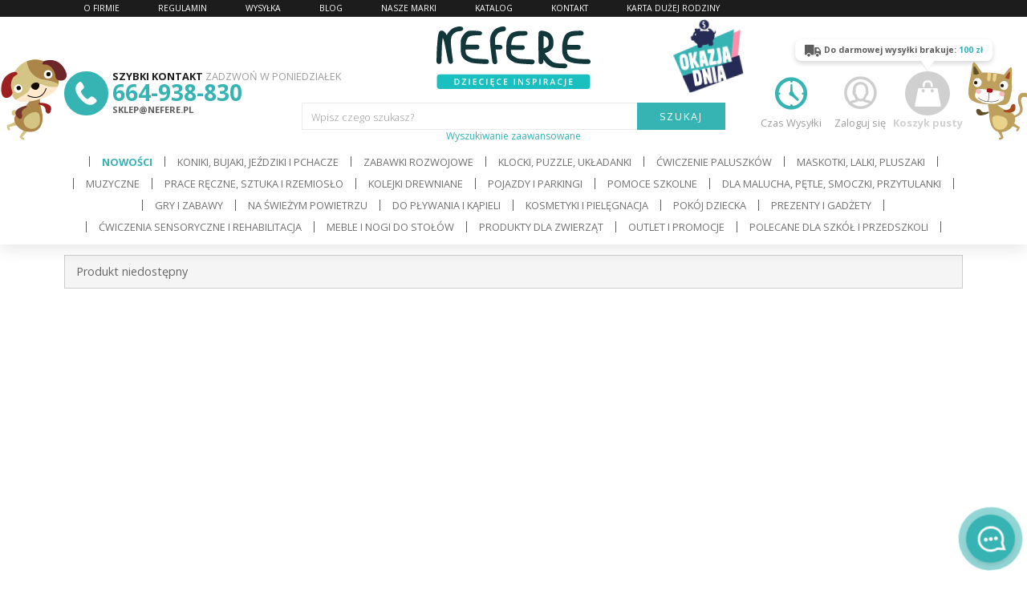

--- FILE ---
content_type: text/html; charset=UTF-8
request_url: https://www.nefere.pl/6041,Chodzik-teczowy-drewniany
body_size: 22157
content:
<!doctype html>
<!--[if lte IE 8]> <html lang="pl" class="no-js ie"> <![endif]-->
<!--[if gt IE 8]><!--> <html lang="pl" class="no-js"> <!--<![endif]-->
<head>
    <meta charset="utf-8">
    <meta name="viewport" content="initial-scale=1, maximum-scale=1, minimum-scale=1, user-scalable=no, width=device-width">
    <title>Produkty</title>
    <meta name="description" content=" Zabawki drewniane dla dzieci w różnym wieku w sklepie internetowym nefere.pl. Posiadamy zabawki edukacyjne, interaktywne dla dziewczynek i dla chłopców.">
    <meta name="viewport" content="width=device-width, initial-scale=1.0">
    <meta name="author" content="Redhand.pl - Strony Internetowe Częstochowa">
    <link href="https://plus.google.com/111338073005586832230" rel="publisher"/>
    
                    <link rel="canonical" href="https://www.nefere.pl/produkty" />
                    <meta name="author" content="Redhand.pl - Strony Internetowe Częstochowa">
    <link rel="icon" href="images/favicon.png">
    <link href='https://fonts.gstatic.com' rel='preconnect' crossorigin>
    <link href="https://fonts.googleapis.com/css?family=Barriecito%7cOpen+Sans:300,400,700&display=swap&subset=latin-ext" rel="stylesheet"> 
    <link rel="stylesheet" href="css/swiper.min.css">
    <link rel="stylesheet" href="css/jquery.booklet.latest.min.css" />

     

    <!-- rhchat / -->
        <link href="https://chat.redhand.com.pl/user/aiChat.min.css?ts=20260118" rel="preload" as="style">
    <link href="https://chat.redhand.com.pl/user/aiChat.min.css?ts=20260118" rel="stylesheet">
    <!-- / rhchat -->

    <link rel="stylesheet" href="css/libs.min.css?v=200514">
    <link rel="stylesheet" href="css/content.min.css?v=200102">
    <!--<link rel="stylesheet" href="css/depreciated.css">-->
    <link rel="stylesheet" href="css/style.min.css?v=241106-1">
  
    <script src="js/modernizr.min.js"></script>
</head>
<body data-scroll="250">

<header class="top">
    <div class="t-1"></div>
    <div class="t-2">
        <div class="inner">
            <div class="container">
                <div class="infoline">
                    <span class="icon icon-phone"></span>
                    <div class="txt"><b>SZYBKI KONTAKT</b> Zadzwoń w poniedziałek</div>
                    <div class="phone"><a href="tel:664-938-830">664-938-830</a></div>
                    <div class="mail"><a href="mailto:sklep@nefere.pl">sklep@nefere.pl</a></div>
                </div>
                <h1 class="logo logo-1">
                    <a href="./" rel="home">
                        <img src="images/logo.svg" alt="Nefere">
                    </a>
                </h1>
                                    <div class="user">
                        <div class="top-dropdown">
                            <a href="#" class="top-dropdown-a">
                                <span class="icon icon-user"></span>
                                Zaloguj się
                            </a>
                            <div class="top-dropdown-adv top-dropdown-adv-right top-dropdown-adv--hide">
                                <form action="logowanie,auth" method="post">
                                    <div class="title">Logowanie</div>
                                    <a href="user,account" class="register">Nowe konto</a>
                                    <div class="ibs">
                                        <div class="ib ib-12">
                                            <label class="lbl">
                                                <span class="lbl-name">Login</span>
                                                <input type="text" class="input" name="login" />
                                            </label>
                                        </div>
                                        <div class="ib ib-12">
                                            <label class="lbl">
                                                <span class="lbl-name">Hasło</span>
                                                <input type="password" class="input" name="haslo" />
                                            </label>
                                        </div>
                                    </div>
                                    <div class="ta-c"><a href="user,forgot" class="remind">Przypomnij hasło</a></div>
                                    <div class="ta-c">
                                        <button type="submit" class="button">ZALOGUJ SIĘ</button>
                                    </div>
                                </form>
                            </div>
                        </div>
                    </div>
                                <span class="shipfree " data-value="100">
                    <span class="icon icon-truck"></span>
                    <span class="txt-1">Do darmowej wysyłki brakuje: <b>100 zł</b></span>
                    <span class="txt-2">Darmowa wysyłka!</span>
                </span>
                <div class="cart " data-i18n='{"empty":"Koszyk pusty","title":"Twoje zamówienie","quantity":"Ilość","pcs":"szt","price":"Cena","currency":"zł","total":"Całkowita wartość produktów","shipment":"Darmowa wysyłka!","button":"Do kasy","added":"Dodano do koszyka","removed":"Usunięto z koszyka"}'>
                    <div class="top-dropdown">
                        <a href="koszyk" title="" class="top-dropdown-a">
                            <span class="icon icon-bag"></span>
                            <span class="quantity"><span></span></span>
                            <span class="amount"><span></span> zł</span>
                            <span class="text"></span>
                            <span class="empty">Koszyk pusty</span>
                        </a>
                        <div class="top-dropdown-adv top-dropdown-adv--hide">
                            <div class="sideCart">
                                                            </div>
                        </div>
                    </div>
                </div>
                <div class="shipping">
                    <a href="t4,Wysylka" class="shipping-a">
                        <span class="icon icon-time"></span>
                        Czas Wysyłki
                    </a>
                </div>

                <div class="deal" >
                    <a href="produkty,okazje" class="deal-a"><img src="images/deals.svg" width="144" height="143" alt="okazja dnia" class="img deal-img" loading="lazy" /></a>
                </div>

            </div>
        </div>
    </div>
    <div class="t-3">
        <div class="search">
            <form action="produkty,szukaj" method="get">
                <script type="application/json" data-searchhints>{"164":{"id":164,"nazwa":"Krojenie i ci\u0119cie","id_rodzica":28,"foto":"1467f45ea4ef4dd47e0b2ef0cfa260e9.jpg","promuj":"0"},"124":{"id":124,"nazwa":"Nauka liczenia i cyferek","id_rodzica":50,"foto":"ccae5a626b6161ae6f7bf345e0cca950.jpg","promuj":"0"},"125":{"id":125,"nazwa":"Nauka czytania i literek","id_rodzica":50,"foto":"3025478b13d69afaf73de7889f398235.jpg","promuj":"0"},"77":{"id":77,"nazwa":"Domki i zamki","id_rodzica":65,"foto":"15b54f91013a0c8a6558763d74b6f218.jpg","promuj":"0"},"97":{"id":97,"nazwa":"Aktualne promocje","id_rodzica":80,"foto":"6e8eddc954a941a11abb9ad47e33c028.jpg","promuj":"1"},"78":{"id":78,"nazwa":"Zabawki ","id_rodzica":65,"foto":"e592556c5a340dcc85ea1a581b490f96.jpg","promuj":"0"},"423":{"id":423,"nazwa":"CLIXO","id_rodzica":51,"foto":"e60c4e449752d8c4fd855f0a39a75211.jpg","promuj":"0"},"252":{"id":252,"nazwa":"Teatrzyki","id_rodzica":163,"foto":"fa6d8eea919c4d992d0aee33b9b359ba.jpg","promuj":"0"},"429":{"id":429,"nazwa":"Klocki","id_rodzica":428,"foto":"0a5f9a8c59f8366b003f3313f4821b07.jpg","promuj":"0"},"359":{"id":359,"nazwa":"Kolorowanki","id_rodzica":247,"foto":"75604d4aea9c2cb6421f553338467c5b.jpg","promuj":"0"},"276":{"id":276,"nazwa":"Warsztaty i sto\u0142y z narz\u0119dziami","id_rodzica":25,"foto":"be33a5a12f342a52b196627d300e7824.jpg","promuj":"0"},"270":{"id":270,"nazwa":"Kuchnie i meble kuchenne","id_rodzica":131,"foto":"64f424f7964d30f2dd09682a899216c5.jpg","promuj":"0"},"65":{"id":65,"nazwa":"Zabawki z kartonu","id_rodzica":246,"foto":"33c10d675529d7b07efa0d3d7ed42774.jpg","promuj":"0"},"289":{"id":289,"nazwa":"Domki dla lalek","id_rodzica":83,"foto":"71cf081a0542e88923b21eeeb0c17c53.jpg","promuj":"0"},"106":{"id":106,"nazwa":"Kompletne zestawy kolejek","id_rodzica":105,"foto":"f341a7a9669e237202228e0a22a5c89b.jpg","promuj":"0"},"111":{"id":111,"nazwa":"Bujaczki z fotelem na biegunach","id_rodzica":56,"foto":"20bf21aa3752170fa2c6989e48d12ec8.jpg","promuj":"0"},"413":{"id":413,"nazwa":"Ubranka na lalk\u0119 38 cm","id_rodzica":412,"foto":"9ad1a610a7572ef1786f337cfda70403.jpg","promuj":"0"},"459":{"id":459,"nazwa":"Pi\u00f3rniki","id_rodzica":126,"foto":"8447cbea04b79418dd3d698cfe1ff7c7.jpg","promuj":"0"},"176":{"id":176,"nazwa":"B\u0119benki","id_rodzica":2,"foto":"57f90ea294f2eefdbdaef0072e994f4d.jpg","promuj":"0"},"385":{"id":385,"nazwa":"Dyski sensoryczne i p\u00f3\u0142kule","id_rodzica":384,"foto":"6e6ca6a51e07d7230df14c49c48173f4.jpg","promuj":"0"},"136":{"id":136,"nazwa":"Gry planszowe","id_rodzica":9,"foto":"165f3d5a1103a49018fdafda291b1766.jpg","promuj":"0"},"131":{"id":131,"nazwa":"Kuchnie i akcesoria kuchenne","id_rodzica":3,"foto":"34148ade9df78af98a389827e9d1eed3.jpg","promuj":"0"},"152":{"id":152,"nazwa":"P\u0119tle motoryczne i labirynty","id_rodzica":28,"foto":"409b6f8b7c8ed13d0995b13fc810a01c.jpg","promuj":"0"},"122":{"id":122,"nazwa":"Lalki szmaciane","id_rodzica":8,"foto":"ccf10c77a56f060eaa7951b2b7063ce3.jpg","promuj":"0"},"443":{"id":443,"nazwa":"Kubki","id_rodzica":52,"foto":"d9359603d0e6615b4a3f9c4364fd95b5.jpg","promuj":"0"},"240":{"id":240,"nazwa":"Meble","id_rodzica":215,"foto":"76c5c59a2aaf6cdf39324b354511859e.jpg","promuj":"0"},"436":{"id":436,"nazwa":"Kolekcja Cat Lovers","id_rodzica":47,"foto":"2c2774cdc0b5327394013583c7133af1.jpg","promuj":"0"},"47":{"id":47,"nazwa":"itotal","id_rodzica":7,"foto":"aaa61549bf8c10f87c55ae913eb4afcf.jpg","promuj":"0"},"321":{"id":321,"nazwa":"Prezenty na pierwsz\u0105 wizyt\u0119","id_rodzica":4,"foto":"9289ea04f0b77fba966e74b237755ffc.jpg","promuj":"0"},"349":{"id":349,"nazwa":"Lampy ","id_rodzica":168,"foto":"6a12ffb832b68cc78f8d225fa03223e0.jpg","promuj":"0"},"460":{"id":460,"nazwa":"Zabawki dla zwierz\u0105t","id_rodzica":460,"foto":"521c43e58b9dfb540fb2d1ef2e7dfbd0.jpg","promuj":"0"},"453":{"id":453,"nazwa":"Lampki","id_rodzica":46,"foto":"5c34b191feafca105b7c478f984dfed4.jpg","promuj":"0"},"322":{"id":322,"nazwa":"Narz\u0119dzia do ogrodu","id_rodzica":57,"foto":"c4e34c85c8a5c84a1ffa9e288501dd81.jpg","promuj":"0"},"465":{"id":465,"nazwa":"Trening naturalny","id_rodzica":463,"foto":"fa57f32094d18924cc4cb9fa2c6895cc.jpg","promuj":"0"},"282":{"id":282,"nazwa":"Sklepy i stragany","id_rodzica":132,"foto":"08904720c9c2ddd231d20422f134b857.jpg","promuj":"0"},"345":{"id":345,"nazwa":"Zabawki do k\u0105pieli","id_rodzica":332,"foto":"9bd11f6827db16fabc20b5f3b1c4cd13.jpg","promuj":"0"},"435":{"id":435,"nazwa":"Kosmetyki ","id_rodzica":461,"foto":"1a19f28d34cb7b63b6b993b1986ab23d.jpg","promuj":"0"},"466":{"id":466,"nazwa":"Jazda konna","id_rodzica":463,"foto":"09c49340e98a7b9a8a491b5ed0a8a1d4.jpg","promuj":"0"},"454":{"id":454,"nazwa":"Organizery","id_rodzica":46,"foto":"5ced0333a01ffa1a70f3e473d34196f4.jpg","promuj":"0"},"159":{"id":159,"nazwa":"Klocki drewniane","id_rodzica":51,"foto":"7cde5c96d995ef8a22b7a2ff055c8855.jpg","promuj":"0"},"163":{"id":163,"nazwa":"Zabawa w Teatr","id_rodzica":3,"foto":"cd907e8dba4f4c8f4e3cf5a4533822ba.jpg","promuj":"0"},"323":{"id":323,"nazwa":"Lumpin","id_rodzica":8,"foto":"9d478f5aba05173fcc6b5bcaa87dae1c.jpg","promuj":"0"},"444":{"id":444,"nazwa":"Butelki termiczne","id_rodzica":52,"foto":"18350067f5bb53709a46a6ac0392fd5b.jpg","promuj":"0"},"414":{"id":414,"nazwa":"Ubranka na lalk\u0119 32 cm","id_rodzica":412,"foto":"35a4c59557ecb51cef46df49fe55abb6.jpg","promuj":"0"},"462":{"id":462,"nazwa":"Zabawki ","id_rodzica":461,"foto":"6bb5c865de2cfe07108e1fac60ae8791.jpg","promuj":"0"},"304":{"id":304,"nazwa":"Parkingi i stacje","id_rodzica":5,"foto":"3560e62d8f4f1112cd6d3306c4cb17c7.jpg","promuj":"0"},"386":{"id":386,"nazwa":"Kostki i wa\u0142eczki","id_rodzica":384,"foto":"129bd4bcfc930b21722aa371c746f730.jpg","promuj":"0"},"446":{"id":446,"nazwa":"O\u0142\u00f3wki","id_rodzica":126,"foto":"e17bacae37ad0bd5a838560de95bc490.jpg","promuj":"0"},"335":{"id":335,"nazwa":"Hu\u015btawki, sznury, drabinki","id_rodzica":57,"foto":"86e3d83f6332f883794e16e8fccddbfc.jpg","promuj":"0"},"177":{"id":177,"nazwa":"Gitary","id_rodzica":2,"foto":"9228617c3306681eba36a0976e3186f7.jpg","promuj":"0"},"137":{"id":137,"nazwa":"Gry zr\u0119czno\u015bciowe","id_rodzica":9,"foto":"d51c37aacfa0327f04a4c89ba7532a49.jpg","promuj":"0"},"346":{"id":346,"nazwa":"Syrenie ogony","id_rodzica":332,"foto":"bff1101446777ffd162714444acfba9a.jpg","promuj":"0"},"110":{"id":110,"nazwa":"Koniki na biegunach","id_rodzica":56,"foto":"858e4cecc628e73641369e45ad6021d1.jpg","promuj":"0"},"107":{"id":107,"nazwa":"Infrastruktura kolejowa","id_rodzica":105,"foto":"6e69a94cb065b823cb15beee65fb6ef4.jpg","promuj":"0"},"283":{"id":283,"nazwa":"Warzywa i owoce do krojenia","id_rodzica":132,"foto":"8be32892088ed52000890ad679d5869a.jpg","promuj":"0"},"56":{"id":56,"nazwa":"Koniki, bujaki, je\u017adziki i pchacze","id_rodzica":0,"foto":"750ace781f50b03b991c00263ed95ea0.jpg","promuj":"0"},"352":{"id":352,"nazwa":"Malowanki wodne i farby","id_rodzica":246,"foto":"7abb6a3517d745b91703dee3d929d1ff.jpg","promuj":"0"},"265":{"id":265,"nazwa":"Farby specjalne","id_rodzica":168,"foto":"4fb7dd19e13bcc4e510ed9bbf553e6c6.jpg","promuj":"0"},"290":{"id":290,"nazwa":"Mebelki i akcesoria dla lalek","id_rodzica":83,"foto":"acc3f87639e6a5bb5898c7068f3065b4.jpg","promuj":"0"},"253":{"id":253,"nazwa":"Kukie\u0142ki i pacynki na palec","id_rodzica":163,"foto":"f638c81baada31e11e493b989726c78d.jpg","promuj":"0"},"430":{"id":430,"nazwa":"Plastyczne, biurowe i kreatywne","id_rodzica":428,"foto":"71f9d36d186ab3c4c0c19f133cbc4709.jpg","promuj":"0"},"437":{"id":437,"nazwa":"Kolekcja Let's play","id_rodzica":47,"foto":"9aa0972887efd41bcfb263c4918682f1.jpg","promuj":"0"},"46":{"id":46,"nazwa":"Na biurko","id_rodzica":7,"foto":"4a49a4f2071402d82d5ec81defd92d0a.jpg","promuj":"0"},"360":{"id":360,"nazwa":"Kredki","id_rodzica":247,"foto":"b453677c505211d0ba57e985e40392e3.jpg","promuj":"0"},"277":{"id":277,"nazwa":"Pasy z narz\u0119dziami","id_rodzica":25,"foto":"aa2fd8a30b0655fadd713a7951f31554.jpg","promuj":"0"},"271":{"id":271,"nazwa":"Garnki, fartuszki i akcesoria kuchenne","id_rodzica":131,"foto":"cf388753a4c97f46bc66d6ef85c61922.jpg","promuj":"0"},"426":{"id":426,"nazwa":"Kosmetyki naturalne dla dzieci","id_rodzica":425,"foto":"23a8b61dce7a835fca3e42e6c0394268.jpg","promuj":"0"},"138":{"id":138,"nazwa":"Gry logiczne","id_rodzica":9,"foto":"3666c26a7373318c35da46e3a56fb54f.jpg","promuj":"0"},"247":{"id":247,"nazwa":"Kolorowanki, kredki, mazaki","id_rodzica":246,"foto":"699abc8d59a63fc3cea7e66ee0d5870f.jpg","promuj":"0"},"278":{"id":278,"nazwa":"Skrzynki i walizki z narz\u0119dziami","id_rodzica":25,"foto":"86a4b59fef32a7d107c203d92ace1eab.jpg","promuj":"0"},"178":{"id":178,"nazwa":"Katarynki \/ Pozytywki","id_rodzica":2,"foto":"ef5cb95c3a558a8ef820101e9dc53c17.jpg","promuj":"0"},"272":{"id":272,"nazwa":"\u017bywno\u015b\u0107","id_rodzica":131,"foto":"9b4cfc36ab361d2a67f448d95dfda8f3.jpg","promuj":"0"},"305":{"id":305,"nazwa":"Lawety, ci\u0119\u017car\u00f3wki i autobusy","id_rodzica":5,"foto":"b22c2c7a07fe0af93efb7cb5433ee666.jpg","promuj":"0"},"455":{"id":455,"nazwa":"Akcesoria komputerowe","id_rodzica":46,"foto":"5843faa5b3862de31d15151c3d65e2a5.jpg","promuj":"0"},"291":{"id":291,"nazwa":"Lalki do domk\u00f3w","id_rodzica":83,"foto":"d499b6268eab6f1675bfc392f13ddfd0.jpg","promuj":"0"},"326":{"id":326,"nazwa":"Piszczki i gryzaki","id_rodzica":4,"foto":"87c532a445685bd0c93e725c914d7299.jpg","promuj":"0"},"254":{"id":254,"nazwa":"Pacynki na r\u0119k\u0119","id_rodzica":163,"foto":"b256cc351dc9691d19bc13f0cb8124aa.jpg","promuj":"0"},"387":{"id":387,"nazwa":"Pi\u0142eczki","id_rodzica":384,"foto":"c8cb6e063721b28e67aa0c730e5dff50.jpg","promuj":"0"},"284":{"id":284,"nazwa":"S\u0142odko\u015bci","id_rodzica":132,"foto":"377e33c6eed2dbe881a82402a30714a7.jpg","promuj":"0"},"392":{"id":392,"nazwa":"Nogi do mebli","id_rodzica":215,"foto":"86267a1924fadbdb8c0f75769cd9aac3.jpg","promuj":"0"},"173":{"id":173,"nazwa":"Dekoracje \u015bcienne i wieszaki","id_rodzica":168,"foto":"0f246b15032bd6f444770c01760ac153.jpg","promuj":"0"},"150":{"id":150,"nazwa":"Sznurowanki","id_rodzica":28,"foto":"02ef1a3c0d17fe6c63c458e8207c9e06.jpg","promuj":"0"},"52":{"id":52,"nazwa":"Kubki, butelki, lunch boxy","id_rodzica":7,"foto":"b91031cea7981ceda752466f7a827be1.jpg","promuj":"0"},"112":{"id":112,"nazwa":"Chodziki - pchacze drewniane","id_rodzica":56,"foto":"d60a71a37cb6557679ae023aa07ee8cb.jpg","promuj":"1"},"361":{"id":361,"nazwa":"Mazaki, flamastry","id_rodzica":247,"foto":"707af2d722c70f7e4679a8c90528d072.jpg","promuj":"0"},"415":{"id":415,"nazwa":"Ubranka na lalk\u0119 21 cm","id_rodzica":412,"foto":"1e0a463e97375d9cd42e2a9c5fa924e1.jpg","promuj":"0"},"123":{"id":123,"nazwa":"Lokomotywy, wagony, poci\u0105gi","id_rodzica":105,"foto":"6119ac4c74dbeb2ac5914f46d97975a3.jpg","promuj":"0"},"431":{"id":431,"nazwa":"Literki i cyferki","id_rodzica":428,"foto":"88c5c1ed12ba0a606d78a48c8b83a0c0.jpg","promuj":"0"},"126":{"id":126,"nazwa":"Akcesoria szkolne i biurowe","id_rodzica":50,"foto":"0aa94a3dd91fb06d5e91869ce2571b74.jpg","promuj":"0"},"25":{"id":25,"nazwa":"Ma\u0142y majsterkowicz","id_rodzica":3,"foto":"56da83dce502fdaf3f9ebb97682f3917.jpg","promuj":"0"},"447":{"id":447,"nazwa":"D\u0142ugopisy","id_rodzica":126,"foto":"f80f10268768e66f957948bd18bfc706.jpg","promuj":"0"},"445":{"id":445,"nazwa":"Lunch boxy","id_rodzica":52,"foto":"31d889c3accdf35a854d98b104d42624.jpg","promuj":"0"},"463":{"id":463,"nazwa":"Akcesoria dla koni","id_rodzica":461,"foto":"9daff4bee49544cede19478c557da614.jpg","promuj":"0"},"438":{"id":438,"nazwa":"Kolekcja Follow your heart","id_rodzica":47,"foto":"406031db2ea24faf315cfd3b2a7bfe05.jpg","promuj":"0"},"148":{"id":148,"nazwa":"Klocki kreatywne ","id_rodzica":51,"foto":"0a11326a8641a46873a464df26ace0f5.jpg","promuj":"0"},"427":{"id":427,"nazwa":"Kosmetyki naturalne","id_rodzica":425,"foto":"9afedb132089ad23de73b7d810073983.jpg","promuj":"0"},"3":{"id":3,"nazwa":"Zabawki rozwojowe","id_rodzica":0,"foto":"c274dc3ca8ee2fdd06a9736f5d849b43.jpg","promuj":"0"},"432":{"id":432,"nazwa":"Wyposa\u017cenie sali","id_rodzica":428,"foto":"61705bb7f8c6cb21d384683058b0fdd0.jpg","promuj":"0"},"128":{"id":128,"nazwa":"Liczyd\u0142a","id_rodzica":50,"foto":"e1fe13ff74ffb950bcecb5a43d2ea62f.jpg","promuj":"0"},"274":{"id":274,"nazwa":"Marionetki na sznurku","id_rodzica":163,"foto":"e853057c3f7f3a2340d50c2f4fd1f897.jpg","promuj":"0"},"439":{"id":439,"nazwa":"Kolekcja Pandastic","id_rodzica":47,"foto":"a9494213f404704f2aa398bad679eef3.jpg","promuj":"0"},"1":{"id":1,"nazwa":"Drobiazgi dla dziecka","id_rodzica":7,"foto":"7ecc6263d706407532d5cb3c27b44951.jpg","promuj":"0"},"418":{"id":418,"nazwa":"Kwietniki","id_rodzica":215,"foto":"999b2208355e56b93419742574343df8.jpg","promuj":"0"},"90":{"id":90,"nazwa":"Latawce","id_rodzica":57,"foto":"f354db1b5780ea630cc0c50d2de63090.jpg","promuj":"0"},"456":{"id":456,"nazwa":"Notesy","id_rodzica":46,"foto":"f3f4d89c22eda77fb11bc28b7f0234d2.jpg","promuj":"0"},"416":{"id":416,"nazwa":"Ubranka na lalk\u0119 43 cm","id_rodzica":412,"foto":"50c4fa46c192946fd6946b3b0cebe3aa.jpg","promuj":"0"},"55":{"id":55,"nazwa":"Naklejki ","id_rodzica":246,"foto":"8db0690731fc25ed82d4a746e2630baa.jpg","promuj":"0"},"260":{"id":260,"nazwa":"Ubieranki","id_rodzica":28,"foto":"b1d78483a9a40633964e3d84a275ae86.jpg","promuj":"0"},"51":{"id":51,"nazwa":"Klocki, puzzle, uk\u0142adanki","id_rodzica":0,"foto":"0f15d8990f80601170545850e4488884.jpg","promuj":"0"},"279":{"id":279,"nazwa":"Wbijaki przebijaki ","id_rodzica":25,"foto":"54579d457a4e66e93b7376c1ad5e6926.jpg","promuj":"0"},"341":{"id":341,"nazwa":"Na pod\u0142og\u0119","id_rodzica":168,"foto":"9554d6c0b1804bc751ba9abc3c238b8a.jpg","promuj":"0"},"340":{"id":340,"nazwa":"Perfect Petzzz","id_rodzica":8,"foto":"6680c27cbb06e94198f5c5bc982b7a32.jpg","promuj":"0"},"214":{"id":214,"nazwa":"Przecena - Outlet","id_rodzica":80,"foto":"f2e8b6985378b992616d32d701a66999.jpg","promuj":"0"},"338":{"id":338,"nazwa":"Puzzle mechaniczne 3D","id_rodzica":51,"foto":"014f6b7946a93c61fa8a7942dd7aefd1.jpg","promuj":"0"},"448":{"id":448,"nazwa":"Gumki i temper\u00f3wki","id_rodzica":126,"foto":"b76357308562ea6355c17222317a500e.jpg","promuj":"0"},"140":{"id":140,"nazwa":"Gry rodzinne","id_rodzica":9,"foto":"786710f5762fe0ddc7d4e3afa7a7feb7.jpg","promuj":"0"},"468":{"id":468,"nazwa":"\u017bywienie","id_rodzica":461,"foto":"866c3c0d8d13c110fb33ceb42d78c7e4.jpg","promuj":"0"},"180":{"id":180,"nazwa":"Zestawy zabawek muzycznych","id_rodzica":2,"foto":"b043774fc818e0b1c02c87441245c4c5.jpg","promuj":"0"},"306":{"id":306,"nazwa":"Maszyny budowlane i traktory","id_rodzica":5,"foto":"5a3979e90ddc74a5bab301e46337769c.jpg","promuj":"0"},"132":{"id":132,"nazwa":"Zabawa w sklep","id_rodzica":3,"foto":"61654cf3c9ae6d1d6a87753289aa6810.jpg","promuj":"0"},"285":{"id":285,"nazwa":"Wagi i kasy","id_rodzica":132,"foto":"5f2ae6740e581e1b9f506fb430d22c45.jpg","promuj":"0"},"412":{"id":412,"nazwa":"Ubranka dla lalek","id_rodzica":83,"foto":"e44a445da2b19dd4c4362b8ae0d67433.jpg","promuj":"0"},"273":{"id":273,"nazwa":"Drewniane AGD","id_rodzica":131,"foto":"c6218637fae3a27f896bf7667bc9332f.jpg","promuj":"0"},"457":{"id":457,"nazwa":"Akcesoria podr\u00f3\u017cne","id_rodzica":7,"foto":"e562d244ca7371ecb3ad149b16749edf.jpg","promuj":"0"},"343":{"id":343,"nazwa":"Zabawki pluszowe","id_rodzica":8,"foto":"04b16dda26a5c12453cc6eaec78d1eff.jpg","promuj":"0"},"379":{"id":379,"nazwa":"W\u00f3zki, ko\u0142yski i po\u015bciel","id_rodzica":83,"foto":"c72912e247a211b237f6d6cb3f86b9e9.jpg","promuj":"0"},"373":{"id":373,"nazwa":"Masy plastyczne, piaski","id_rodzica":246,"foto":"33e1df0c3bc671f583e809a5c805f9c0.jpg","promuj":"0"},"433":{"id":433,"nazwa":"Sensoryczne, edukacyjne oraz gry","id_rodzica":428,"foto":"0a4e734fd8f012285c55dedfd8400871.jpg","promuj":"0"},"257":{"id":257,"nazwa":"Labirynty","id_rodzica":28,"foto":"903d1ba6e0dfb906b2b3603fff67e740.jpg","promuj":"0"},"307":{"id":307,"nazwa":"Samoloty, statki, rakiety","id_rodzica":5,"foto":"7fc4271a9a382289271243958fe9edde.jpg","promuj":"0"},"449":{"id":449,"nazwa":"Do malowania","id_rodzica":126,"foto":"d24ec40a0e2bcc99e10c3700637c4e75.jpg","promuj":"0"},"28":{"id":28,"nazwa":"\u0106wiczenie paluszk\u00f3w","id_rodzica":0,"foto":"d1f010a25dfb213096c961949f867a7a.jpg","promuj":"0"},"262":{"id":262,"nazwa":"Odgrywanie r\u00f3l","id_rodzica":3,"foto":"d0cb24a4572c51f1d64a63c7a8bbe34f.jpg","promuj":"0"},"440":{"id":440,"nazwa":"Kolekcja Music","id_rodzica":47,"foto":"7508d5aba52ebe96861458b3fa3aeb04.jpg","promuj":"0"},"286":{"id":286,"nazwa":"Artyku\u0142y spo\u017cywcze","id_rodzica":132,"foto":"f994af03eb24e694069d8dd3f935b057.jpg","promuj":"0"},"266":{"id":266,"nazwa":"Czyszczenie magazynu","id_rodzica":80,"foto":"4100d876780ba5d2e3ac0b49a47158a0.jpg","promuj":"0"},"92":{"id":92,"nazwa":"Do chodzenia i skakania","id_rodzica":57,"foto":"8ce3e144c3d64d7d4fbe8f5867212892.jpg","promuj":"0"},"133":{"id":133,"nazwa":"Koszyki piknikowe i zestawy herbaciane","id_rodzica":131,"foto":"aff336137b95dba08f94f65a932abfff.jpg","promuj":"0"},"141":{"id":141,"nazwa":"Gry podr\u00f3\u017cne","id_rodzica":9,"foto":"debbeb9fda1206439f6ec5e3f930d623.jpg","promuj":"0"},"170":{"id":170,"nazwa":"Czysty Pok\u00f3j","id_rodzica":168,"foto":"02e5ddded2cc6863a2fcaf789e40abaa.jpg","promuj":"0"},"458":{"id":458,"nazwa":"Skarbonki","id_rodzica":46,"foto":"a855e949beb926acb3b3792b0212fe4a.jpg","promuj":"0"},"181":{"id":181,"nazwa":"Gwizdki i Terkotki","id_rodzica":2,"foto":"ab7aab8f790502abf278ee5f09d360bb.jpg","promuj":"0"},"251":{"id":251,"nazwa":"Klocki konstrukcyjne","id_rodzica":51,"foto":"d4111de90e172afee6bbd9a5b99dd0f2.jpg","promuj":"0"},"8":{"id":8,"nazwa":"Maskotki, lalki, pluszaki","id_rodzica":0,"foto":"28a50087c9dc1d918b512b9b148d76fb.jpg","promuj":"0"},"390":{"id":390,"nazwa":"Lalki Klasyczne","id_rodzica":8,"foto":"d63d47c822cbe0286f4c26bef1e9a83f.jpg","promuj":"0"},"34":{"id":34,"nazwa":"Do powieszenia","id_rodzica":168,"foto":"d6c20ad735c051443e5a9a678d10e17e.jpg","promuj":"0"},"287":{"id":287,"nazwa":"Warzywa i owoce w koszykach","id_rodzica":132,"foto":"e9905e1071996305f21dddeef7e36544.jpg","promuj":"0"},"452":{"id":452,"nazwa":"Akcesoria kuchenne","id_rodzica":7,"foto":"dd5311c92d9b2023eed41d0398c5cc04.jpg","promuj":"0"},"450":{"id":450,"nazwa":"Pozosta\u0142e akcesoria","id_rodzica":126,"foto":"d9d72d9cba6df5eb6dc0c7cb545e1052.jpg","promuj":"0"},"179":{"id":179,"nazwa":"Perkusyjne pozosta\u0142e","id_rodzica":2,"foto":"74751aef6ec14e08e78be27013b8106f.jpg","promuj":"0"},"145":{"id":145,"nazwa":"Do uk\u0142adania","id_rodzica":3,"foto":"69bf772c4641d2590d29c6db4e7c2558.jpg","promuj":"0"},"135":{"id":135,"nazwa":"Prace r\u0119czne i plastyczne","id_rodzica":246,"foto":"c8bfd2abf71d94fe61e461c32cb7750e.jpg","promuj":"0"},"165":{"id":165,"nazwa":"Przybijanki korkowe","id_rodzica":28,"foto":"e1cc33d892068ca627c42b56535936d8.jpg","promuj":"0"},"147":{"id":147,"nazwa":"Puzzle","id_rodzica":51,"foto":"7cbc3c1669a8d57264c989c2dcbcd77c.jpg","promuj":"0"},"249":{"id":249,"nazwa":"Zawieszki do smoczka i w\u00f3zka","id_rodzica":4,"foto":"0a5b932ddd85a2bd979a88af79cdadd1.jpg","promuj":"0"},"142":{"id":142,"nazwa":"Zabawa na dworze","id_rodzica":9,"foto":"8d601f38bf579aab163be77043e41da6.jpg","promuj":"0"},"113":{"id":113,"nazwa":"Hobby Horse i akcesoria","id_rodzica":56,"foto":"36e34879c43f37b31f8f9f4bfdac32f3.jpg","promuj":"0"},"441":{"id":441,"nazwa":"Kolekcja z jednoro\u017ccem Stay wild","id_rodzica":47,"foto":"49f7f9e40a6864420be3390de680f779.jpg","promuj":"0"},"208":{"id":208,"nazwa":"Tory, zakr\u0119ty, rozjazdy, zwrotnice","id_rodzica":105,"foto":"86c3b342f85c9f17aeda169c62296272.jpg","promuj":"0"},"245":{"id":245,"nazwa":"Mapy","id_rodzica":50,"foto":"ca422aaf0a3a4f0116b6009069c5d567.jpg","promuj":"0"},"94":{"id":94,"nazwa":"Gry na dworze","id_rodzica":57,"foto":"726a90a037cefe60fc3ac3f3a246a57e.jpg","promuj":"0"},"2":{"id":2,"nazwa":"Muzyczne","id_rodzica":0,"foto":"cb7fef8a29921a35bdb50df8e08e7a2a.jpg","promuj":"0"},"244":{"id":244,"nazwa":"Torby i plecaki","id_rodzica":57,"foto":"e1c1a38c0f0c451ba7db114b6ae0ce30.jpg","promuj":"0"},"381":{"id":381,"nazwa":"Dodatki do gier","id_rodzica":9,"foto":"2c010e28328b11fc79d7342f92d1fe12.jpg","promuj":"0"},"263":{"id":263,"nazwa":"Nawlekanie koralik\u00f3w","id_rodzica":28,"foto":"d1bcbc373cdbd60cbd1cad006747e24f.jpg","promuj":"0"},"250":{"id":250,"nazwa":"Grzechotki","id_rodzica":4,"foto":"8db88362555f2934783777635a225cb4.jpg","promuj":"0"},"442":{"id":442,"nazwa":"Kolekcja Urban","id_rodzica":47,"foto":"774ecebf0493aa2be156aaa6598e79dc.jpg","promuj":"0"},"197":{"id":197,"nazwa":"Sztuka i rzemios\u0142o","id_rodzica":246,"foto":"cba93871b44d1c591be9d9c60e5dcdbb.jpg","promuj":"0"},"309":{"id":309,"nazwa":"Modele samochod\u00f3w","id_rodzica":5,"foto":"4e4f11aab0e8347fd6f78710c509b624.jpg","promuj":"0"},"149":{"id":149,"nazwa":"Uk\u0142adanki","id_rodzica":51,"foto":"4250829b80628087d4e1e2cd941ecb8d.jpg","promuj":"0"},"391":{"id":391,"nazwa":"Skoczki","id_rodzica":56,"foto":"20a9834144d258a11bbb8801b4680c28.jpg","promuj":"0"},"288":{"id":288,"nazwa":"Akcesoria do sklepu","id_rodzica":132,"foto":"720406becd52a962439f67fac9315dfe.jpg","promuj":"1"},"182":{"id":182,"nazwa":"Janczary","id_rodzica":2,"foto":"9734a04f77da1a0a971057512f99df8a.jpg","promuj":"0"},"209":{"id":209,"nazwa":"Wagoniki z literkami ","id_rodzica":105,"foto":"a7c6e527a1275872faefbbafb88794b4.jpg","promuj":"0"},"451":{"id":451,"nazwa":"Prezenty pluszowe","id_rodzica":7,"foto":"16f3074c0ce63c9bca3a73cb73351291.jpg","promuj":"0"},"204":{"id":204,"nazwa":"Sensoryczne i motoryczne","id_rodzica":3,"foto":"1f7f27f993e22a041b4de0af95c847f2.jpg","promuj":"0"},"258":{"id":258,"nazwa":"Uk\u0142adanki warstwowe i przestrzenne","id_rodzica":51,"foto":"7e81a046bf1f0e9cb5791dc34ccec4d6.jpg","promuj":"0"},"167":{"id":167,"nazwa":"B\u0105czki, spinnery, jojo","id_rodzica":28,"foto":"c1c60d7b82c1a10380cb8a964e1fffea.jpg","promuj":"0"},"202":{"id":202,"nazwa":"Tablice i magnesy","id_rodzica":3,"foto":"488a7f4fa5a2ddd726a69b90f4267ca4.jpg","promuj":"0"},"246":{"id":246,"nazwa":"Prace r\u0119czne, sztuka i rzemios\u0142o","id_rodzica":0,"foto":"49a5a010d56d10b8aabb4f79cfb4b276.jpg","promuj":"0"},"409":{"id":409,"nazwa":"Ksi\u0105\u017cki","id_rodzica":7,"foto":"39fe96d124199fd0d6d419b39ff61ab9.jpg","promuj":"0"},"184":{"id":184,"nazwa":"Marakasy","id_rodzica":2,"foto":"e8ae80eb2c2119a74bd6299b3ee17765.jpg","promuj":"0"},"324":{"id":324,"nazwa":" Zabawki do r\u0105czki","id_rodzica":4,"foto":"f17920db8e9336e1ebd2fd8b5e9c3d9a.jpg","promuj":"0"},"243":{"id":243,"nazwa":"Lupy, siatki, pojemniki","id_rodzica":57,"foto":"4457d9b26ed231b41841a67a9721a715.jpg","promuj":"0"},"210":{"id":210,"nazwa":"Wagoniki z cyferkami","id_rodzica":105,"foto":"a664632ef24aeaf1cc11ccc982e7d74e.jpg","promuj":"0"},"311":{"id":311,"nazwa":"Znaki","id_rodzica":5,"foto":"99b705c1ae885c2e8a4f02fcb357a68d.jpg","promuj":"0"},"388":{"id":388,"nazwa":"Koce, kocyki, otulacze","id_rodzica":168,"foto":"dcf6b0441c0f419024e73979fb761d91.jpg","promuj":"0"},"174":{"id":174,"nazwa":"Stempelki","id_rodzica":246,"foto":"dceffbb61ac9335c191a7acfb46e9ae7.jpg","promuj":"0"},"83":{"id":83,"nazwa":"Wszystko dla lalek","id_rodzica":3,"foto":"c937582462c35f7fa24127333c28854f.jpg","promuj":"0"},"264":{"id":264,"nazwa":"Pi\u0142eczki i kostki ","id_rodzica":4,"foto":"38e90bc02838633cc320e574315d5421.jpg","promuj":"0"},"91":{"id":91,"nazwa":"Pozosta\u0142e","id_rodzica":57,"foto":"73297e2125283db95e91a8f64f38cdbb.jpg","promuj":"0"},"105":{"id":105,"nazwa":"Kolejki drewniane","id_rodzica":0,"foto":"8d8945a7db32e4fd6e0bc2caef1dc316.jpg","promuj":"0"},"189":{"id":189,"nazwa":"Fleciki i harmonijki","id_rodzica":2,"foto":"e60a388662cd99a5482e9448f4f6e840.jpg","promuj":"0"},"166":{"id":166,"nazwa":"Uk\u0142adanki z uchwytami","id_rodzica":51,"foto":"8f886afdbfc19ab1cc09405c63857887.jpg","promuj":"0"},"312":{"id":312,"nazwa":"Policja, pogotowie i stra\u017c po\u017carna","id_rodzica":5,"foto":"0ad4b545c00cee7341a2fb20e838b8af.jpg","promuj":"0"},"328":{"id":328,"nazwa":"Zestawy kreatywne","id_rodzica":246,"foto":"3bb8deb6d5e6c016ce01db30ae6994aa.jpg","promuj":"0"},"117":{"id":117,"nazwa":"Przeplatanki i p\u0119tle motoryczne","id_rodzica":4,"foto":"9fd484edc1fa908513aa23f397df7f61.jpg","promuj":"0"},"185":{"id":185,"nazwa":"Cymba\u0142ki","id_rodzica":2,"foto":"9709e91939e90d5a43a8df05abaee786.jpg","promuj":"0"},"96":{"id":96,"nazwa":"Pami\u0119tniki i szkatu\u0142ki","id_rodzica":246,"foto":"55a279a75ad51b4083cb273efbefd14f.jpg","promuj":"1"},"237":{"id":237,"nazwa":"Panele \u015bcienne","id_rodzica":3,"foto":"09770e27bd409c88d393bdc39c3e07b7.jpg","promuj":"0"},"255":{"id":255,"nazwa":"Uk\u0142adanki z literkami i cyferkami","id_rodzica":51,"foto":"2384b034fe3db20ddd1c3158a79e1bf5.jpg","promuj":"0"},"303":{"id":303,"nazwa":"Autka","id_rodzica":5,"foto":"f0f3a9b3a647e96026e25e39ae84e2d2.jpg","promuj":"0"},"5":{"id":5,"nazwa":"Pojazdy i Parkingi","id_rodzica":0,"foto":"f66ffa4dbe8f771b155469b7b7c9aed5.jpg","promuj":"0"},"186":{"id":186,"nazwa":"Tamburyna","id_rodzica":2,"foto":"a8e9f5880de68a0a96fcb29147a6d18a.jpg","promuj":"0"},"115":{"id":115,"nazwa":"Do pchania ","id_rodzica":4,"foto":"3ffd9777e896c93d8c13789d5f4a02fa.jpg","promuj":"0"},"50":{"id":50,"nazwa":"Pomoce szkolne","id_rodzica":0,"foto":"c4f6a66cf40987aaa4c5ca2d67a3828a.jpg","promuj":"0"},"196":{"id":196,"nazwa":"Czas","id_rodzica":3,"foto":"d709c04cf3f7b5e4ae28e2b541129c16.jpg","promuj":"0"},"256":{"id":256,"nazwa":"Uk\u0142adanki magnetyczne","id_rodzica":51,"foto":"3bc3eeceafc7ce5117d762b8b4e093d6.jpg","promuj":"0"},"353":{"id":353,"nazwa":"Do malowania tkanin","id_rodzica":246,"foto":"801c1f524f3436c9193eeab89dd24f26.jpg","promuj":"0"},"4":{"id":4,"nazwa":"Dla Malucha, P\u0119tle, Smoczki, Przytulanki","id_rodzica":0,"foto":"ed72919a5f146e6ce283e1786ce192ab.jpg","promuj":"1"},"362":{"id":362,"nazwa":"Szablony","id_rodzica":246,"foto":"17e91189c2e0c72979c4c7e55d2585d1.jpg","promuj":"0"},"259":{"id":259,"nazwa":"Sortery","id_rodzica":51,"foto":"49e9c53e3e72dc61db6ef7695948186f.jpg","promuj":"0"},"187":{"id":187,"nazwa":"Ko\u0142atki i Kastaniety","id_rodzica":2,"foto":"74d4647a668b548dd0a35a8eae7737fe.jpg","promuj":"0"},"316":{"id":316,"nazwa":"Do ci\u0105gni\u0119cia","id_rodzica":4,"foto":"f4fb4695bcb91c168af9c52e78c1607f.jpg","promuj":"0"},"203":{"id":203,"nazwa":"Logopedyczne","id_rodzica":3,"foto":"cdb09488032d63f4912a953d4f060f5f.jpg","promuj":"0"},"363":{"id":363,"nazwa":"Inne artyku\u0142y pi\u015bmiennicze","id_rodzica":246,"foto":"49117ed8b030354a0963e0b39dc7e260.jpg","promuj":"0"},"40":{"id":40,"nazwa":"Przytulanki i pluszaki","id_rodzica":4,"foto":"cf0367c9a8fa28e5f0a81e77776137ff.jpg","promuj":"0"},"9":{"id":9,"nazwa":"Gry i Zabawy","id_rodzica":0,"foto":"cc919fc6ac3b27d786c415fe8ab23b2f.jpg","promuj":"0"},"410":{"id":410,"nazwa":"Naprasowanki na ubrania","id_rodzica":246,"foto":"8fc40ca8cb11c3c33fc62d92db321d74.jpg","promuj":"0"},"380":{"id":380,"nazwa":"Kulodromy i zje\u017cd\u017calnie","id_rodzica":51,"foto":"690603f6b4a3ad95cc6e40269fbd7ee5.jpg","promuj":"0"},"57":{"id":57,"nazwa":"Na \u015bwie\u017cym powietrzu ","id_rodzica":0,"foto":"e365a86bbae2f22c740537f1fb01a730.jpg","promuj":"0"},"116":{"id":116,"nazwa":"Uk\u0142adanki dla najm\u0142odszych","id_rodzica":4,"foto":"f2cd30e999823373cad08f7775bc703e.jpg","promuj":"0"},"188":{"id":188,"nazwa":"Puzzle d\u017awi\u0119kowe","id_rodzica":2,"foto":"fed6b7609d7d75bbc7aaca7d478cd990.jpg","promuj":"0"},"332":{"id":332,"nazwa":"Do p\u0142ywania i k\u0105pieli","id_rodzica":0,"foto":"115f08c7e1e2a9d9ba5f8edbd9a86ef9.jpg","promuj":"0"},"425":{"id":425,"nazwa":"Kosmetyki i piel\u0119gnacja","id_rodzica":0,"foto":"3e300637b5ad1b00a0d72b1e4689849d.jpg","promuj":"0"},"168":{"id":168,"nazwa":"Pok\u00f3j dziecka","id_rodzica":0,"foto":"a91adc5b9f2744ec4db25839872d6cdb.jpg","promuj":"0"},"7":{"id":7,"nazwa":"Prezenty i gad\u017cety","id_rodzica":0,"foto":"e25891a0acd061dca7bb4f2366c700be.jpg","promuj":"0"},"384":{"id":384,"nazwa":"\u0106wiczenia sensoryczne i rehabilitacja","id_rodzica":0,"foto":"099ab7083f08988f6e5e2817cffe3d93.jpg","promuj":"0"},"215":{"id":215,"nazwa":"Meble i Nogi do sto\u0142\u00f3w","id_rodzica":0,"foto":"d28d30dd73f366a09f0c3af2eaedcbc2.jpg","promuj":"0"},"461":{"id":461,"nazwa":"Produkty dla zwierz\u0105t","id_rodzica":0,"foto":"fb229f69df3f0231883c3621280ccef5.jpg","promuj":"0"},"80":{"id":80,"nazwa":"OUTLET  i PROMOCJE","id_rodzica":0,"foto":"05c0253ba23578c487bad4f82f7a3ef6.jpg","promuj":"1"},"428":{"id":428,"nazwa":"Polecane dla Szk\u00f3\u0142 i Przedszkoli","id_rodzica":0,"foto":"591cdf5302c6b7a7bf2c17e0dd14a3e1.jpg","promuj":"1"}}</script>
                <input name="advanced" id="advanced" type="checkbox" class="switch-input" />
                <div class="switch-content">
                    <div class="mw">
                        <div class="ibs">
                            <div class="ib ib-12">
                                <label class="lbl">
                                    <span class="lbl-name">Wpisz czego szukasz?</span>
                                    <input type="text" name="q" class="input" value="" data-searchhints="WebAIFN6o2zlM52HPyXMl9w9iadcwqHi" />
                                </label>
                            </div>
                        </div>
                        <div class="advanced">
                            <div class="ibs">
                               <div class="ib ib-6">
                                    <label class="lbl">
                                        <span class="lbl-name">Marka:</span>
                                        <select name="marka" class="input select">
                                            <option value="">--- Wybierz --- </option>
                                                                                            <option value="65" >AdamToys</option>
                                                                                            <option value="47" >Anser</option>
                                                                                            <option value="103" >ART CRAFT</option>
                                                                                            <option value="14" >Bigjigs</option>
                                                                                            <option value="11" >BigjigsRail</option>
                                                                                            <option value="28" >Bino</option>
                                                                                            <option value="60" >Buddy  & Barney </option>
                                                                                            <option value="87" >CLIXO</option>
                                                                                            <option value="33" >EcoSnoopers</option>
                                                                                            <option value="97" >Equzja</option>
                                                                                            <option value="45" >Fantasy Fields </option>
                                                                                            <option value="95" >Faunica</option>
                                                                                            <option value="93" >GAMI</option>
                                                                                            <option value="2" >Goki</option>
                                                                                            <option value="46" >Heimess</option>
                                                                                            <option value="78" >HG DECO</option>
                                                                                            <option value="99" >I-Total</option>
                                                                                            <option value="68" >Imex</option>
                                                                                            <option value="88" >Incastro</option>
                                                                                            <option value="72" >Jolly</option>
                                                                                            <option value="94" >JOZKA</option>
                                                                                            <option value="105" >Klix Cubes</option>
                                                                                            <option value="67" >Kuaki Mermaids</option>
                                                                                            <option value="22" >Legler</option>
                                                                                            <option value="8" >Lelin</option>
                                                                                            <option value="79" >Lemonii</option>
                                                                                            <option value="89" >Loowi</option>
                                                                                            <option value="58" >Lumpin</option>
                                                                                            <option value="92" >Magical Magnet</option>
                                                                                            <option value="76" >Magni</option>
                                                                                            <option value="100" >MEDENKA</option>
                                                                                            <option value="29" >Melissa & Doug</option>
                                                                                            <option value="85" >Merkur</option>
                                                                                            <option value="31" >Mom'sCare </option>
                                                                                            <option value="90" >Morphun</option>
                                                                                            <option value="82" >Naplamki</option>
                                                                                            <option value="101" >Nature Planet</option>
                                                                                            <option value="7" >Nefere zabawki</option>
                                                                                            <option value="59" >Niny</option>
                                                                                            <option value="84" >Olimi</option>
                                                                                            <option value="32" >Pecoware</option>
                                                                                            <option value="39" >Peggy Diggledey</option>
                                                                                            <option value="98" >Perfect Petzzz</option>
                                                                                            <option value="104" >Pixio</option>
                                                                                            <option value="63" >Plastica</option>
                                                                                            <option value="96" >Popular</option>
                                                                                            <option value="66" >Przytul i kochaj</option>
                                                                                            <option value="77" >Psi Patrol by Melissa & Doug</option>
                                                                                            <option value="74" >Reflo</option>
                                                                                            <option value="102" >rolly toys</option>
                                                                                            <option value="17" >Sfd</option>
                                                                                            <option value="53" >Space Creation farby</option>
                                                                                            <option value="38" >Susibelle</option>
                                                                                            <option value="40" >Tektorado</option>
                                                                                            <option value="106" >The Little Architect</option>
                                                                                            <option value="21" >ToysPure</option>
                                                                                            <option value="73" >Tullo</option>
                                                                                            <option value="43" >Viga</option>
                                                                                            <option value="91" >WABI</option>
                                                                                            <option value="64" >Wood Trick</option>
                                                                                            <option value="56" >Woodyland Woody</option>
                                                                                            <option value="71" >ZOO COBO</option>
                                                                                    </select>
                                    </label>
                                </div>
                                <div class="ib ib-6">
                                    <label class="lbl">
                                        <span class="lbl-name">Kategoria:</span>
                                        <select name="cid" class="input select">
                                            <option value="">--- Wybierz --- </option>
                                                                                            <option value="56" >Koniki, bujaki, jeździki i pchacze</option>
                                                                                            <option value="3" >Zabawki rozwojowe</option>
                                                                                            <option value="51" >Klocki, puzzle, układanki</option>
                                                                                            <option value="28" >Ćwiczenie paluszków</option>
                                                                                            <option value="8" >Maskotki, lalki, pluszaki</option>
                                                                                            <option value="2" >Muzyczne</option>
                                                                                            <option value="246" >Prace ręczne, sztuka i rzemiosło</option>
                                                                                            <option value="105" >Kolejki drewniane</option>
                                                                                            <option value="5" >Pojazdy i Parkingi</option>
                                                                                            <option value="50" >Pomoce szkolne</option>
                                                                                            <option value="4" >Dla Malucha, Pętle, Smoczki, Przytulanki</option>
                                                                                            <option value="9" >Gry i Zabawy</option>
                                                                                            <option value="57" >Na świeżym powietrzu </option>
                                                                                            <option value="332" >Do pływania i kąpieli</option>
                                                                                            <option value="425" >Kosmetyki i pielęgnacja</option>
                                                                                            <option value="168" >Pokój dziecka</option>
                                                                                            <option value="7" >Prezenty i gadżety</option>
                                                                                            <option value="384" >Ćwiczenia sensoryczne i rehabilitacja</option>
                                                                                            <option value="215" >Meble i Nogi do stołów</option>
                                                                                            <option value="461" >Produkty dla zwierząt</option>
                                                                                            <option value="80" >OUTLET  i PROMOCJE</option>
                                                                                            <option value="428" >Polecane dla Szkół i Przedszkoli</option>
                                                                                    </select>
                                    </label>
                                </div>
                                <div class="ib ib-6">
                                    <label class="lbl">
                                        <span class="lbl-name">Wiek dziecka:</span>
                                        <select name="wiek" class="input select">
                                            <option value="">--- Wybierz --- </option>
                                             <option value="0">od urodzenia</option>
<option value="0.25">3 miesiące</option>
<option value="0.50">6 miesięcy</option>
<option value="0.75">9 miesięcy</option>
<option value="1.00">12 miesięcy</option>
<option value="1.50">18 miesięcy</option>
<option value="2.00">2 lata</option>
<option value="3.00">3 lata</option>
<option value="4.00">4 lata</option>
<option value="5.00">5 lat</option>
<option value="6.00">6 lat</option>
<option value="7.00">7 lat</option>
<option value="8.00">8 lat</option>
<option value="9.00">9 lat</option>
<option value="10.00">10 lat</option>
<option value="12.00">12 lat</option>
<option value="14.00">14+</option>
<option value="99.00">99</option>

                                        </select>
                                    </label>
                                </div>
                                <div class="ib ib-6">
                                    <label class="lbl">
                                        <span class="lbl-name">Płeć dziecka:</span>
                                        <select name="plec" class="input select">
                                            <option value="">--- Wybierz --- </option>
                                            <option value="k" >dziewczynka</option>
                                            <option value="m" >chłopiec</option>
                                        </select>
                                    </label>
                                </div>
                                <div class="ib ib-6">
                                    <label class="lbl">
                                        <span class="lbl-name">Cena od:</span>
                                        <input type="text" name="cena_od" value=""  min="0" class="input" />
                                    </label>
                                </div>
                                <div class="ib ib-6">
                                    <label class="lbl">
                                        <span class="lbl-name">Cena do:</span>
                                        <input type="text" name="cena_do" value=""  min="0" class="input" />
                                    </label>
                                </div>
                            </div>
                        </div>
                        <button type="submit" class="button">SZUKAJ</button>
                        <label for="advanced" class="switch-label">
                            <span>Wyszukiwanie zaawansowane</span>
                            <span>Ukryj</span>
                        </label>
                    </div>
                </div>
            </form>
        </div>
        <button class="c-hamburger c-hamburger--htx"><span>Menu</span></button>
        <i class="c-hamburger-bg"></i>
        <nav class="nav">
            <div class="n-1">
                <div class="container">
                    <ul class="ul-1">
                        <li><a href="t2,O-firmie" title="O firmie">O FIRMIE</a></li>
                        <li><a href="regulamin" title="Regulamin">REGULAMIN</a></li>
                        <li><a href="t4,Wysylka" title="Wysyłka">WYSYŁKA</a></li>
                        <li><a href="blog" title="Blog">BLOG</a></li>                     
                        <li><a href="produkty,marki" title="NASZE MARKI">NASZE MARKI</a></li>
                        <li><a href="produkty,katalog" title="KATALOG">KATALOG</a></li>
                        <li><a href="t3,Kontakt" title="Kontakt">KONTAKT</a></li>
                        <li><a href="t30,karta-duzej-rodziny" title="KARTA DUŻEJ RODZINY">KARTA DUŻEJ RODZINY</a></li>
                    </ul>
                </div>
            </div>
            <div class="n-2">
                <div class="container">
                    <ul class="ul-1">
                        <li><a href="nowosci" class="new">Nowości</a></li>
                                                                                                           
                                    <li class="nodes">
                                        <a href="c56,Koniki-bujaki-jezdziki-i-pchacze">Koniki, bujaki, jeździki i pchacze</a>
                                        <div>
                                            <div class="container">
                                                <ul class="ul-2">
                                                                                                            <li>
                                                            <a href="c111,Bujaczki-z-fotelem-na-biegunach" >Bujaczki z fotelem na biegunach</a>
                                                                                                                    </li>
                                                                                                            <li>
                                                            <a href="c110,Koniki-na-biegunach" >Koniki na biegunach</a>
                                                                                                                    </li>
                                                                                                            <li>
                                                            <a href="c112,Chodziki-pchacze-drewniane" >Chodziki - pchacze drewniane</a>
                                                                                                                    </li>
                                                                                                            <li>
                                                            <a href="c113,Hobby-Horse-i-akcesoria" >Hobby Horse i akcesoria</a>
                                                                                                                    </li>
                                                                                                            <li>
                                                            <a href="c391,Skoczki" >Skoczki</a>
                                                                                                                    </li>
                                                                                                    </ul>
                                            </div>
                                        </div>
                                    </li>
                                                                                                                                                                       
                                    <li class="nodes">
                                        <a href="c3,Zabawki-rozwojowe">Zabawki rozwojowe</a>
                                        <div>
                                            <div class="container">
                                                <ul class="ul-2">
                                                                                                            <li>
                                                            <a href="c131,Kuchnie-i-akcesoria-kuchenne" >Kuchnie i akcesoria kuchenne</a>
                                                                                                                            <ul class="ul-3">
                                                                                                                                            <li><a href="c270,Kuchnie-i-meble-kuchenne" >Kuchnie i meble kuchenne</a></li>
                                                                                                                                            <li><a href="c271,Garnki-fartuszki-i-akcesoria-kuchenne" >Garnki, fartuszki i akcesoria kuchenne</a></li>
                                                                                                                                            <li><a href="c272,Zywnosc" >Żywność</a></li>
                                                                                                                                            <li><a href="c273,Drewniane-AGD" >Drewniane AGD</a></li>
                                                                                                                                            <li><a href="c133,Koszyki-piknikowe-i-zestawy-herbaciane" >Koszyki piknikowe i zestawy herbaciane</a></li>
                                                                      
                                                                </ul>
                                                                                                                    </li>
                                                                                                            <li>
                                                            <a href="c163,Zabawa-w-Teatr" >Zabawa w Teatr</a>
                                                                                                                            <ul class="ul-3">
                                                                                                                                            <li><a href="c252,Teatrzyki" >Teatrzyki</a></li>
                                                                                                                                            <li><a href="c253,Kukielki-i-pacynki-na-palec" >Kukiełki i pacynki na palec</a></li>
                                                                                                                                            <li><a href="c254,Pacynki-na-reke" >Pacynki na rękę</a></li>
                                                                                                                                            <li><a href="c274,Marionetki-na-sznurku" >Marionetki na sznurku</a></li>
                                                                      
                                                                </ul>
                                                                                                                    </li>
                                                                                                            <li>
                                                            <a href="c25,Maly-majsterkowicz" >Mały majsterkowicz</a>
                                                                                                                            <ul class="ul-3">
                                                                                                                                            <li><a href="c276,Warsztaty-i-stoly-z-narzedziami" >Warsztaty i stoły z narzędziami</a></li>
                                                                                                                                            <li><a href="c277,Pasy-z-narzedziami" >Pasy z narzędziami</a></li>
                                                                                                                                            <li><a href="c278,Skrzynki-i-walizki-z-narzedziami" >Skrzynki i walizki z narzędziami</a></li>
                                                                                                                                            <li><a href="c279,Wbijaki-przebijaki" >Wbijaki przebijaki </a></li>
                                                                      
                                                                </ul>
                                                                                                                    </li>
                                                                                                            <li>
                                                            <a href="c132,Zabawa-w-sklep" >Zabawa w sklep</a>
                                                                                                                            <ul class="ul-3">
                                                                                                                                            <li><a href="c282,Sklepy-i-stragany" >Sklepy i stragany</a></li>
                                                                                                                                            <li><a href="c283,Warzywa-i-owoce-do-krojenia" >Warzywa i owoce do krojenia</a></li>
                                                                                                                                            <li><a href="c284,Slodkosci" >Słodkości</a></li>
                                                                                                                                            <li><a href="c285,Wagi-i-kasy" >Wagi i kasy</a></li>
                                                                                                                                            <li><a href="c286,Artykuly-spozywcze" >Artykuły spożywcze</a></li>
                                                                                                                                            <li><a href="c287,Warzywa-i-owoce-w-koszykach" >Warzywa i owoce w koszykach</a></li>
                                                                                                                                            <li><a href="c288,Akcesoria-do-sklepu" >Akcesoria do sklepu</a></li>
                                                                      
                                                                </ul>
                                                                                                                    </li>
                                                                                                            <li>
                                                            <a href="c262,Odgrywanie-rol" >Odgrywanie ról</a>
                                                                                                                    </li>
                                                                                                            <li>
                                                            <a href="c145,Do-ukladania" >Do układania</a>
                                                                                                                    </li>
                                                                                                            <li>
                                                            <a href="c204,Sensoryczne-i-motoryczne" >Sensoryczne i motoryczne</a>
                                                                                                                    </li>
                                                                                                            <li>
                                                            <a href="c202,Tablice-i-magnesy" >Tablice i magnesy</a>
                                                                                                                    </li>
                                                                                                            <li>
                                                            <a href="c83,Wszystko-dla-lalek" >Wszystko dla lalek</a>
                                                                                                                            <ul class="ul-3">
                                                                                                                                            <li><a href="c289,Domki-dla-lalek" >Domki dla lalek</a></li>
                                                                                                                                            <li><a href="c290,Mebelki-i-akcesoria-dla-lalek" >Mebelki i akcesoria dla lalek</a></li>
                                                                                                                                            <li><a href="c291,Lalki-do-domkow" >Lalki do domków</a></li>
                                                                                                                                            <li><a href="c412,Ubranka-dla-lalek" >Ubranka dla lalek</a></li>
                                                                                                                                            <li><a href="c379,Wozki-kolyski-i-posciel" >Wózki, kołyski i pościel</a></li>
                                                                      
                                                                </ul>
                                                                                                                    </li>
                                                                                                            <li>
                                                            <a href="c237,Panele-scienne" >Panele ścienne</a>
                                                                                                                    </li>
                                                                                                            <li>
                                                            <a href="c196,Czas" >Czas</a>
                                                                                                                    </li>
                                                                                                            <li>
                                                            <a href="c203,Logopedyczne" >Logopedyczne</a>
                                                                                                                    </li>
                                                                                                    </ul>
                                            </div>
                                        </div>
                                    </li>
                                                                                                                                                                       
                                    <li class="nodes">
                                        <a href="c51,Klocki-puzzle-ukladanki">Klocki, puzzle, układanki</a>
                                        <div>
                                            <div class="container">
                                                <ul class="ul-2">
                                                                                                            <li>
                                                            <a href="c423,CLIXO" >CLIXO</a>
                                                                                                                    </li>
                                                                                                            <li>
                                                            <a href="c159,Klocki-drewniane" >Klocki drewniane</a>
                                                                                                                    </li>
                                                                                                            <li>
                                                            <a href="c148,Klocki-kreatywne" >Klocki kreatywne </a>
                                                                                                                    </li>
                                                                                                            <li>
                                                            <a href="c338,Puzzle-mechaniczne-3D" >Puzzle mechaniczne 3D</a>
                                                                                                                    </li>
                                                                                                            <li>
                                                            <a href="c251,Klocki-konstrukcyjne" >Klocki konstrukcyjne</a>
                                                                                                                    </li>
                                                                                                            <li>
                                                            <a href="c147,Puzzle" >Puzzle</a>
                                                                                                                    </li>
                                                                                                            <li>
                                                            <a href="c149,Ukladanki" >Układanki</a>
                                                                                                                    </li>
                                                                                                            <li>
                                                            <a href="c258,Ukladanki-warstwowe-i-przestrzenne" >Układanki warstwowe i przestrzenne</a>
                                                                                                                    </li>
                                                                                                            <li>
                                                            <a href="c166,Ukladanki-z-uchwytami" >Układanki z uchwytami</a>
                                                                                                                    </li>
                                                                                                            <li>
                                                            <a href="c255,Ukladanki-z-literkami-i-cyferkami" >Układanki z literkami i cyferkami</a>
                                                                                                                    </li>
                                                                                                            <li>
                                                            <a href="c256,Ukladanki-magnetyczne" >Układanki magnetyczne</a>
                                                                                                                    </li>
                                                                                                            <li>
                                                            <a href="c259,Sortery" >Sortery</a>
                                                                                                                    </li>
                                                                                                            <li>
                                                            <a href="c380,Kulodromy-i-zjezdzalnie" >Kulodromy i zjeżdżalnie</a>
                                                                                                                    </li>
                                                                                                    </ul>
                                            </div>
                                        </div>
                                    </li>
                                                                                                                                                                       
                                    <li class="nodes">
                                        <a href="c28,Cwiczenie-paluszkow">Ćwiczenie paluszków</a>
                                        <div>
                                            <div class="container">
                                                <ul class="ul-2">
                                                                                                            <li>
                                                            <a href="c164,Krojenie-i-ciecie" >Krojenie i cięcie</a>
                                                                                                                    </li>
                                                                                                            <li>
                                                            <a href="c152,Petle-motoryczne-i-labirynty" >Pętle motoryczne i labirynty</a>
                                                                                                                    </li>
                                                                                                            <li>
                                                            <a href="c150,Sznurowanki" >Sznurowanki</a>
                                                                                                                    </li>
                                                                                                            <li>
                                                            <a href="c260,Ubieranki" >Ubieranki</a>
                                                                                                                    </li>
                                                                                                            <li>
                                                            <a href="c257,Labirynty" >Labirynty</a>
                                                                                                                    </li>
                                                                                                            <li>
                                                            <a href="c165,Przybijanki-korkowe" >Przybijanki korkowe</a>
                                                                                                                    </li>
                                                                                                            <li>
                                                            <a href="c263,Nawlekanie-koralikow" >Nawlekanie koralików</a>
                                                                                                                    </li>
                                                                                                            <li>
                                                            <a href="c167,Baczki-spinnery-jojo" >Bączki, spinnery, jojo</a>
                                                                                                                    </li>
                                                                                                    </ul>
                                            </div>
                                        </div>
                                    </li>
                                                                                                                                                                       
                                    <li class="nodes">
                                        <a href="c8,Maskotki-lalki-pluszaki">Maskotki, lalki, pluszaki</a>
                                        <div>
                                            <div class="container">
                                                <ul class="ul-2">
                                                                                                            <li>
                                                            <a href="c122,Lalki-szmaciane" >Lalki szmaciane</a>
                                                                                                                    </li>
                                                                                                            <li>
                                                            <a href="c323,Lumpin" >Lumpin</a>
                                                                                                                    </li>
                                                                                                            <li>
                                                            <a href="c340,Perfect-Petzzz" >Perfect Petzzz</a>
                                                                                                                    </li>
                                                                                                            <li>
                                                            <a href="c343,Zabawki-pluszowe" >Zabawki pluszowe</a>
                                                                                                                    </li>
                                                                                                            <li>
                                                            <a href="c390,Lalki-Klasyczne" >Lalki Klasyczne</a>
                                                                                                                    </li>
                                                                                                    </ul>
                                            </div>
                                        </div>
                                    </li>
                                                                                                                                                                       
                                    <li class="nodes">
                                        <a href="c2,Muzyczne">Muzyczne</a>
                                        <div>
                                            <div class="container">
                                                <ul class="ul-2">
                                                                                                            <li>
                                                            <a href="c176,Bebenki" >Bębenki</a>
                                                                                                                    </li>
                                                                                                            <li>
                                                            <a href="c177,Gitary" >Gitary</a>
                                                                                                                    </li>
                                                                                                            <li>
                                                            <a href="c178,Katarynki-Pozytywki" >Katarynki / Pozytywki</a>
                                                                                                                    </li>
                                                                                                            <li>
                                                            <a href="c180,Zestawy-zabawek-muzycznych" >Zestawy zabawek muzycznych</a>
                                                                                                                    </li>
                                                                                                            <li>
                                                            <a href="c181,Gwizdki-i-Terkotki" >Gwizdki i Terkotki</a>
                                                                                                                    </li>
                                                                                                            <li>
                                                            <a href="c179,Perkusyjne-pozostale" >Perkusyjne pozostałe</a>
                                                                                                                    </li>
                                                                                                            <li>
                                                            <a href="c182,Janczary" >Janczary</a>
                                                                                                                    </li>
                                                                                                            <li>
                                                            <a href="c184,Marakasy" >Marakasy</a>
                                                                                                                    </li>
                                                                                                            <li>
                                                            <a href="c189,Fleciki-i-harmonijki" >Fleciki i harmonijki</a>
                                                                                                                    </li>
                                                                                                            <li>
                                                            <a href="c185,Cymbalki" >Cymbałki</a>
                                                                                                                    </li>
                                                                                                            <li>
                                                            <a href="c186,Tamburyna" >Tamburyna</a>
                                                                                                                    </li>
                                                                                                            <li>
                                                            <a href="c187,Kolatki-i-Kastaniety" >Kołatki i Kastaniety</a>
                                                                                                                    </li>
                                                                                                            <li>
                                                            <a href="c188,Puzzle-dzwiekowe" >Puzzle dźwiękowe</a>
                                                                                                                    </li>
                                                                                                    </ul>
                                            </div>
                                        </div>
                                    </li>
                                                                                                                                                                       
                                    <li class="nodes">
                                        <a href="c246,Prace-reczne-sztuka-i-rzemioslo">Prace ręczne, sztuka i rzemiosło</a>
                                        <div>
                                            <div class="container">
                                                <ul class="ul-2">
                                                                                                            <li>
                                                            <a href="c65,Zabawki-z-kartonu" >Zabawki z kartonu</a>
                                                                                                                            <ul class="ul-3">
                                                                                                                                            <li><a href="c77,Domki-i-zamki" >Domki i zamki</a></li>
                                                                                                                                            <li><a href="c78,Zabawki" >Zabawki </a></li>
                                                                      
                                                                </ul>
                                                                                                                    </li>
                                                                                                            <li>
                                                            <a href="c352,Malowanki-wodne-i-farby" >Malowanki wodne i farby</a>
                                                                                                                    </li>
                                                                                                            <li>
                                                            <a href="c247,Kolorowanki-kredki-mazaki" >Kolorowanki, kredki, mazaki</a>
                                                                                                                            <ul class="ul-3">
                                                                                                                                            <li><a href="c359,Kolorowanki" >Kolorowanki</a></li>
                                                                                                                                            <li><a href="c360,Kredki" >Kredki</a></li>
                                                                                                                                            <li><a href="c361,Mazaki-flamastry" >Mazaki, flamastry</a></li>
                                                                      
                                                                </ul>
                                                                                                                    </li>
                                                                                                            <li>
                                                            <a href="c55,Naklejki" >Naklejki </a>
                                                                                                                    </li>
                                                                                                            <li>
                                                            <a href="c373,Masy-plastyczne-piaski" >Masy plastyczne, piaski</a>
                                                                                                                    </li>
                                                                                                            <li>
                                                            <a href="c135,Prace-reczne-i-plastyczne" >Prace ręczne i plastyczne</a>
                                                                                                                    </li>
                                                                                                            <li>
                                                            <a href="c197,Sztuka-i-rzemioslo" >Sztuka i rzemiosło</a>
                                                                                                                    </li>
                                                                                                            <li>
                                                            <a href="c174,Stempelki" >Stempelki</a>
                                                                                                                    </li>
                                                                                                            <li>
                                                            <a href="c328,Zestawy-kreatywne" >Zestawy kreatywne</a>
                                                                                                                    </li>
                                                                                                            <li>
                                                            <a href="c96,Pamietniki-i-szkatulki" >Pamiętniki i szkatułki</a>
                                                                                                                    </li>
                                                                                                            <li>
                                                            <a href="c353,Do-malowania-tkanin" >Do malowania tkanin</a>
                                                                                                                    </li>
                                                                                                            <li>
                                                            <a href="c362,Szablony" >Szablony</a>
                                                                                                                    </li>
                                                                                                            <li>
                                                            <a href="c363,Inne-artykuly-pismiennicze" >Inne artykuły piśmiennicze</a>
                                                                                                                    </li>
                                                                                                            <li>
                                                            <a href="c410,Naprasowanki-na-ubrania" >Naprasowanki na ubrania</a>
                                                                                                                    </li>
                                                                                                    </ul>
                                            </div>
                                        </div>
                                    </li>
                                                                                                                                                                       
                                    <li class="nodes">
                                        <a href="c105,Kolejki-drewniane">Kolejki drewniane</a>
                                        <div>
                                            <div class="container">
                                                <ul class="ul-2">
                                                                                                            <li>
                                                            <a href="c106,Kompletne-zestawy-kolejek" >Kompletne zestawy kolejek</a>
                                                                                                                    </li>
                                                                                                            <li>
                                                            <a href="c107,Infrastruktura-kolejowa" >Infrastruktura kolejowa</a>
                                                                                                                    </li>
                                                                                                            <li>
                                                            <a href="c123,Lokomotywy-wagony-pociagi" >Lokomotywy, wagony, pociągi</a>
                                                                                                                    </li>
                                                                                                            <li>
                                                            <a href="c208,Tory-zakrety-rozjazdy-zwrotnice" >Tory, zakręty, rozjazdy, zwrotnice</a>
                                                                                                                    </li>
                                                                                                            <li>
                                                            <a href="c209,Wagoniki-z-literkami" >Wagoniki z literkami </a>
                                                                                                                    </li>
                                                                                                            <li>
                                                            <a href="c210,Wagoniki-z-cyferkami" >Wagoniki z cyferkami</a>
                                                                                                                    </li>
                                                                                                    </ul>
                                            </div>
                                        </div>
                                    </li>
                                                                                                                                                                       
                                    <li class="nodes">
                                        <a href="c5,Pojazdy-i-Parkingi">Pojazdy i Parkingi</a>
                                        <div>
                                            <div class="container">
                                                <ul class="ul-2">
                                                                                                            <li>
                                                            <a href="c304,Parkingi-i-stacje" >Parkingi i stacje</a>
                                                                                                                    </li>
                                                                                                            <li>
                                                            <a href="c305,Lawety-ciezarowki-i-autobusy" >Lawety, ciężarówki i autobusy</a>
                                                                                                                    </li>
                                                                                                            <li>
                                                            <a href="c306,Maszyny-budowlane-i-traktory" >Maszyny budowlane i traktory</a>
                                                                                                                    </li>
                                                                                                            <li>
                                                            <a href="c307,Samoloty-statki-rakiety" >Samoloty, statki, rakiety</a>
                                                                                                                    </li>
                                                                                                            <li>
                                                            <a href="c309,Modele-samochodow" >Modele samochodów</a>
                                                                                                                    </li>
                                                                                                            <li>
                                                            <a href="c311,Znaki" >Znaki</a>
                                                                                                                    </li>
                                                                                                            <li>
                                                            <a href="c312,Policja-pogotowie-i-straz-pozarna" >Policja, pogotowie i straż pożarna</a>
                                                                                                                    </li>
                                                                                                            <li>
                                                            <a href="c303,Autka" >Autka</a>
                                                                                                                    </li>
                                                                                                    </ul>
                                            </div>
                                        </div>
                                    </li>
                                                                                                                                                                       
                                    <li class="nodes">
                                        <a href="c50,Pomoce-szkolne">Pomoce szkolne</a>
                                        <div>
                                            <div class="container">
                                                <ul class="ul-2">
                                                                                                            <li>
                                                            <a href="c124,Nauka-liczenia-i-cyferek" >Nauka liczenia i cyferek</a>
                                                                                                                    </li>
                                                                                                            <li>
                                                            <a href="c125,Nauka-czytania-i-literek" >Nauka czytania i literek</a>
                                                                                                                    </li>
                                                                                                            <li>
                                                            <a href="c126,Akcesoria-szkolne-i-biurowe" >Akcesoria szkolne i biurowe</a>
                                                                                                                            <ul class="ul-3">
                                                                                                                                            <li><a href="c459,Piorniki" >Piórniki</a></li>
                                                                                                                                            <li><a href="c446,Olowki" >Ołówki</a></li>
                                                                                                                                            <li><a href="c447,Dlugopisy" >Długopisy</a></li>
                                                                                                                                            <li><a href="c448,Gumki-i-temperowki" >Gumki i temperówki</a></li>
                                                                                                                                            <li><a href="c449,Do-malowania" >Do malowania</a></li>
                                                                                                                                            <li><a href="c450,Pozostale-akcesoria" >Pozostałe akcesoria</a></li>
                                                                      
                                                                </ul>
                                                                                                                    </li>
                                                                                                            <li>
                                                            <a href="c128,Liczydla" >Liczydła</a>
                                                                                                                    </li>
                                                                                                            <li>
                                                            <a href="c245,Mapy" >Mapy</a>
                                                                                                                    </li>
                                                                                                    </ul>
                                            </div>
                                        </div>
                                    </li>
                                                                                                                                                                       
                                    <li class="nodes">
                                        <a href="c4,Dla-Malucha-Petle-Smoczki-Przytulanki">Dla Malucha, Pętle, Smoczki, Przytulanki</a>
                                        <div>
                                            <div class="container">
                                                <ul class="ul-2">
                                                                                                            <li>
                                                            <a href="c321,Prezenty-na-pierwsza-wizyte" >Prezenty na pierwszą wizytę</a>
                                                                                                                    </li>
                                                                                                            <li>
                                                            <a href="c326,Piszczki-i-gryzaki" >Piszczki i gryzaki</a>
                                                                                                                    </li>
                                                                                                            <li>
                                                            <a href="c249,Zawieszki-do-smoczka-i-wozka" >Zawieszki do smoczka i wózka</a>
                                                                                                                    </li>
                                                                                                            <li>
                                                            <a href="c250,Grzechotki" >Grzechotki</a>
                                                                                                                    </li>
                                                                                                            <li>
                                                            <a href="c324,Zabawki-do-raczki" > Zabawki do rączki</a>
                                                                                                                    </li>
                                                                                                            <li>
                                                            <a href="c264,Pileczki-i-kostki" >Piłeczki i kostki </a>
                                                                                                                    </li>
                                                                                                            <li>
                                                            <a href="c117,Przeplatanki-i-petle-motoryczne" >Przeplatanki i pętle motoryczne</a>
                                                                                                                    </li>
                                                                                                            <li>
                                                            <a href="c115,Do-pchania" >Do pchania </a>
                                                                                                                    </li>
                                                                                                            <li>
                                                            <a href="c316,Do-ciagniecia" >Do ciągnięcia</a>
                                                                                                                    </li>
                                                                                                            <li>
                                                            <a href="c40,Przytulanki-i-pluszaki" >Przytulanki i pluszaki</a>
                                                                                                                    </li>
                                                                                                            <li>
                                                            <a href="c116,Ukladanki-dla-najmlodszych" >Układanki dla najmłodszych</a>
                                                                                                                    </li>
                                                                                                    </ul>
                                            </div>
                                        </div>
                                    </li>
                                                                                                                                                                       
                                    <li class="nodes">
                                        <a href="c9,Gry-i-Zabawy">Gry i Zabawy</a>
                                        <div>
                                            <div class="container">
                                                <ul class="ul-2">
                                                                                                            <li>
                                                            <a href="c136,Gry-planszowe" >Gry planszowe</a>
                                                                                                                    </li>
                                                                                                            <li>
                                                            <a href="c137,Gry-zrecznosciowe" >Gry zręcznościowe</a>
                                                                                                                    </li>
                                                                                                            <li>
                                                            <a href="c138,Gry-logiczne" >Gry logiczne</a>
                                                                                                                    </li>
                                                                                                            <li>
                                                            <a href="c140,Gry-rodzinne" >Gry rodzinne</a>
                                                                                                                    </li>
                                                                                                            <li>
                                                            <a href="c141,Gry-podrozne" >Gry podróżne</a>
                                                                                                                    </li>
                                                                                                            <li>
                                                            <a href="c142,Zabawa-na-dworze" >Zabawa na dworze</a>
                                                                                                                    </li>
                                                                                                            <li>
                                                            <a href="c381,Dodatki-do-gier" >Dodatki do gier</a>
                                                                                                                    </li>
                                                                                                    </ul>
                                            </div>
                                        </div>
                                    </li>
                                                                                                                                                                       
                                    <li class="nodes">
                                        <a href="c57,Na-swiezym-powietrzu">Na świeżym powietrzu </a>
                                        <div>
                                            <div class="container">
                                                <ul class="ul-2">
                                                                                                            <li>
                                                            <a href="c322,Narzedzia-do-ogrodu" >Narzędzia do ogrodu</a>
                                                                                                                    </li>
                                                                                                            <li>
                                                            <a href="c335,Hustawki-sznury-drabinki" >Huśtawki, sznury, drabinki</a>
                                                                                                                    </li>
                                                                                                            <li>
                                                            <a href="c90,Latawce" >Latawce</a>
                                                                                                                    </li>
                                                                                                            <li>
                                                            <a href="c92,Do-chodzenia-i-skakania" >Do chodzenia i skakania</a>
                                                                                                                    </li>
                                                                                                            <li>
                                                            <a href="c94,Gry-na-dworze" >Gry na dworze</a>
                                                                                                                    </li>
                                                                                                            <li>
                                                            <a href="c244,Torby-i-plecaki" >Torby i plecaki</a>
                                                                                                                    </li>
                                                                                                            <li>
                                                            <a href="c243,Lupy-siatki-pojemniki" >Lupy, siatki, pojemniki</a>
                                                                                                                    </li>
                                                                                                            <li>
                                                            <a href="c91,Pozostale" >Pozostałe</a>
                                                                                                                    </li>
                                                                                                    </ul>
                                            </div>
                                        </div>
                                    </li>
                                                                                                                                                                       
                                    <li class="nodes">
                                        <a href="c332,Do-plywania-i-kapieli">Do pływania i kąpieli</a>
                                        <div>
                                            <div class="container">
                                                <ul class="ul-2">
                                                                                                            <li>
                                                            <a href="c345,Zabawki-do-kapieli" >Zabawki do kąpieli</a>
                                                                                                                    </li>
                                                                                                            <li>
                                                            <a href="c346,Syrenie-ogony" >Syrenie ogony</a>
                                                                                                                    </li>
                                                                                                    </ul>
                                            </div>
                                        </div>
                                    </li>
                                                                                                                                                                       
                                    <li class="nodes">
                                        <a href="c425,Kosmetyki-i-pielegnacja">Kosmetyki i pielęgnacja</a>
                                        <div>
                                            <div class="container">
                                                <ul class="ul-2">
                                                                                                            <li>
                                                            <a href="c426,Kosmetyki-naturalne-dla-dzieci" >Kosmetyki naturalne dla dzieci</a>
                                                                                                                    </li>
                                                                                                            <li>
                                                            <a href="c427,Kosmetyki-naturalne" >Kosmetyki naturalne</a>
                                                                                                                    </li>
                                                                                                    </ul>
                                            </div>
                                        </div>
                                    </li>
                                                                                                                                                                       
                                    <li class="nodes">
                                        <a href="c168,Pokoj-dziecka">Pokój dziecka</a>
                                        <div>
                                            <div class="container">
                                                <ul class="ul-2">
                                                                                                            <li>
                                                            <a href="c349,Lampy" >Lampy </a>
                                                                                                                    </li>
                                                                                                            <li>
                                                            <a href="c265,Farby-specjalne" >Farby specjalne</a>
                                                                                                                    </li>
                                                                                                            <li>
                                                            <a href="c173,Dekoracje-scienne-i-wieszaki" >Dekoracje ścienne i wieszaki</a>
                                                                                                                    </li>
                                                                                                            <li>
                                                            <a href="c341,Na-podloge" >Na podłogę</a>
                                                                                                                    </li>
                                                                                                            <li>
                                                            <a href="c170,Czysty-Pokoj" >Czysty Pokój</a>
                                                                                                                    </li>
                                                                                                            <li>
                                                            <a href="c34,Do-powieszenia" >Do powieszenia</a>
                                                                                                                    </li>
                                                                                                            <li>
                                                            <a href="c388,Koce-kocyki-otulacze" >Koce, kocyki, otulacze</a>
                                                                                                                    </li>
                                                                                                    </ul>
                                            </div>
                                        </div>
                                    </li>
                                                                                                                                                                       
                                    <li class="nodes">
                                        <a href="c7,Prezenty-i-gadzety">Prezenty i gadżety</a>
                                        <div>
                                            <div class="container">
                                                <ul class="ul-2">
                                                                                                            <li>
                                                            <a href="c47,itotal" >itotal</a>
                                                                                                                            <ul class="ul-3">
                                                                                                                                            <li><a href="c436,Kolekcja-Cat-Lovers" >Kolekcja Cat Lovers</a></li>
                                                                                                                                            <li><a href="c437,Kolekcja-Let-s-play" >Kolekcja Let's play</a></li>
                                                                                                                                            <li><a href="c438,Kolekcja-Follow-your-heart" >Kolekcja Follow your heart</a></li>
                                                                                                                                            <li><a href="c439,Kolekcja-Pandastic" >Kolekcja Pandastic</a></li>
                                                                                                                                            <li><a href="c440,Kolekcja-Music" >Kolekcja Music</a></li>
                                                                                                                                            <li><a href="c441,Kolekcja-z-jednorozcem-Stay-wild" >Kolekcja z jednorożcem Stay wild</a></li>
                                                                                                                                            <li><a href="c442,Kolekcja-Urban" >Kolekcja Urban</a></li>
                                                                      
                                                                </ul>
                                                                                                                    </li>
                                                                                                            <li>
                                                            <a href="c46,Na-biurko" >Na biurko</a>
                                                                                                                            <ul class="ul-3">
                                                                                                                                            <li><a href="c453,Lampki" >Lampki</a></li>
                                                                                                                                            <li><a href="c454,Organizery" >Organizery</a></li>
                                                                                                                                            <li><a href="c455,Akcesoria-komputerowe" >Akcesoria komputerowe</a></li>
                                                                                                                                            <li><a href="c456,Notesy" >Notesy</a></li>
                                                                                                                                            <li><a href="c458,Skarbonki" >Skarbonki</a></li>
                                                                      
                                                                </ul>
                                                                                                                    </li>
                                                                                                            <li>
                                                            <a href="c52,Kubki-butelki-lunch-boxy" >Kubki, butelki, lunch boxy</a>
                                                                                                                            <ul class="ul-3">
                                                                                                                                            <li><a href="c443,Kubki" >Kubki</a></li>
                                                                                                                                            <li><a href="c444,Butelki-termiczne" >Butelki termiczne</a></li>
                                                                                                                                            <li><a href="c445,Lunch-boxy" >Lunch boxy</a></li>
                                                                      
                                                                </ul>
                                                                                                                    </li>
                                                                                                            <li>
                                                            <a href="c1,Drobiazgi-dla-dziecka" >Drobiazgi dla dziecka</a>
                                                                                                                    </li>
                                                                                                            <li>
                                                            <a href="c457,Akcesoria-podrozne" >Akcesoria podróżne</a>
                                                                                                                    </li>
                                                                                                            <li>
                                                            <a href="c452,Akcesoria-kuchenne" >Akcesoria kuchenne</a>
                                                                                                                    </li>
                                                                                                            <li>
                                                            <a href="c451,Prezenty-pluszowe" >Prezenty pluszowe</a>
                                                                                                                    </li>
                                                                                                            <li>
                                                            <a href="c409,Ksiazki" >Książki</a>
                                                                                                                    </li>
                                                                                                    </ul>
                                            </div>
                                        </div>
                                    </li>
                                                                                                                                                                       
                                    <li class="nodes">
                                        <a href="c384,Cwiczenia-sensoryczne-i-rehabilitacja">Ćwiczenia sensoryczne i rehabilitacja</a>
                                        <div>
                                            <div class="container">
                                                <ul class="ul-2">
                                                                                                            <li>
                                                            <a href="c385,Dyski-sensoryczne-i-polkule" >Dyski sensoryczne i półkule</a>
                                                                                                                    </li>
                                                                                                            <li>
                                                            <a href="c386,Kostki-i-waleczki" >Kostki i wałeczki</a>
                                                                                                                    </li>
                                                                                                            <li>
                                                            <a href="c387,Pileczki" >Piłeczki</a>
                                                                                                                    </li>
                                                                                                    </ul>
                                            </div>
                                        </div>
                                    </li>
                                                                                                                                                                       
                                    <li class="nodes">
                                        <a href="c215,Meble-i-Nogi-do-stolow">Meble i Nogi do stołów</a>
                                        <div>
                                            <div class="container">
                                                <ul class="ul-2">
                                                                                                            <li>
                                                            <a href="c240,Meble" >Meble</a>
                                                                                                                    </li>
                                                                                                            <li>
                                                            <a href="c392,Nogi-do-mebli" >Nogi do mebli</a>
                                                                                                                    </li>
                                                                                                            <li>
                                                            <a href="c418,Kwietniki" >Kwietniki</a>
                                                                                                                    </li>
                                                                                                    </ul>
                                            </div>
                                        </div>
                                    </li>
                                                                                                                                                                       
                                    <li class="nodes">
                                        <a href="c461,Produkty-dla-zwierzat">Produkty dla zwierząt</a>
                                        <div>
                                            <div class="container">
                                                <ul class="ul-2">
                                                                                                            <li>
                                                            <a href="c435,Kosmetyki" >Kosmetyki </a>
                                                                                                                    </li>
                                                                                                            <li>
                                                            <a href="c462,Zabawki" >Zabawki </a>
                                                                                                                    </li>
                                                                                                            <li>
                                                            <a href="c463,Akcesoria-dla-koni" >Akcesoria dla koni</a>
                                                                                                                            <ul class="ul-3">
                                                                                                                                            <li><a href="c465,Trening-naturalny" >Trening naturalny</a></li>
                                                                                                                                            <li><a href="c466,Jazda-konna" >Jazda konna</a></li>
                                                                      
                                                                </ul>
                                                                                                                    </li>
                                                                                                            <li>
                                                            <a href="c468,Zywienie" >Żywienie</a>
                                                                                                                    </li>
                                                                                                    </ul>
                                            </div>
                                        </div>
                                    </li>
                                                                                                                                                                       
                                    <li class="nodes">
                                        <a href="c80,OUTLET-i-PROMOCJE">OUTLET  i PROMOCJE</a>
                                        <div>
                                            <div class="container">
                                                <ul class="ul-2">
                                                                                                            <li>
                                                            <a href="c97,Aktualne-promocje" >Aktualne promocje</a>
                                                                                                                    </li>
                                                                                                            <li>
                                                            <a href="c214,Przecena-Outlet" >Przecena - Outlet</a>
                                                                                                                    </li>
                                                                                                            <li>
                                                            <a href="c266,Czyszczenie-magazynu" >Czyszczenie magazynu</a>
                                                                                                                    </li>
                                                                                                    </ul>
                                            </div>
                                        </div>
                                    </li>
                                                                                                                                                                       
                                    <li class="nodes">
                                        <a href="c428,Polecane-dla-Szkol-i-Przedszkoli">Polecane dla Szkół i Przedszkoli</a>
                                        <div>
                                            <div class="container">
                                                <ul class="ul-2">
                                                                                                            <li>
                                                            <a href="c429,Klocki" >Klocki</a>
                                                                                                                    </li>
                                                                                                            <li>
                                                            <a href="c430,Plastyczne-biurowe-i-kreatywne" >Plastyczne, biurowe i kreatywne</a>
                                                                                                                    </li>
                                                                                                            <li>
                                                            <a href="c431,Literki-i-cyferki" >Literki i cyferki</a>
                                                                                                                    </li>
                                                                                                            <li>
                                                            <a href="c432,Wyposazenie-sali" >Wyposażenie sali</a>
                                                                                                                    </li>
                                                                                                            <li>
                                                            <a href="c433,Sensoryczne-edukacyjne-oraz-gry" >Sensoryczne, edukacyjne oraz gry</a>
                                                                                                                    </li>
                                                                                                    </ul>
                                            </div>
                                        </div>
                                    </li>
                                                                                                        </ul>
                </div>
            </div>
        </nav>
    </div>
</header>

<main class="main">
    <div class="container">

        
        
                
            <div class="box ">
	Produkt niedostępny
</div>


            </div>
    </main>

<footer class="footer">
    <!-- trustmate / -->
    <div id="0cc2e961-4015-4788-8d72-96172a75c91d"></div>
    <!-- / trustmate -->
    <div class="container">    
        <div class="f-1">
            <div class="ibs">
                <div class="ib ib-3">
                    <img src="images/logo.svg" ale="Nefere" class="logo logo-2" />
                    <div class="xsocials footer-xsocials">
                        <a href="https://www.facebook.com/nefere.dziecieceinspiracje" target="_blank" rel="nofollow" class="xsocials-a xsocials-a--facebook"><span class="icon icon-facebook"></span></a>
                        <a href="https://www.instagram.com/nefere_pl" target="_blank" rel="nofollow" class="xsocials-a xsocials-a--instagram"><span class="icon icon-instagram"></span></a>
                        <a href="https://www.youtube.com/channel/UCkuCOCpKXCocnPdFoOhq1qQ" target="_blank" rel="nofollow" class="xsocials-a xsocials-a--youtube"><span class="icon icon-youtube"></span></a>
                    </div>
                </div>
                <div class="ib ib-2">
                    <h4>SKLEP ONLINE</h4>
                    <ul>
                        <li><a href="t2,O-firmie" >O firmie</a></li>
                        <li><a href="t4,Wysylka" >Wysyłka</a></li>
                        <li><a href="regulamin" >Regulamin</a></li>
                        <li><a href="t30,karta-duzej-rodziny" title="KARTA DUŻEJ RODZINY" >Karta dużej rodziny</a></li>
                        <li><a href="t3,Kontakt" >Kontakt</a></li>
                    </ul>
                </div>
                <div class="ib ib-2">
                    <h4>OBSŁUGA KLIENTA</h4>
                    <ul>
                        <li><a href="t42,aktualnosci" >Aktualności</a></li>
                        <li><a href="t6,pytania-i-odpowiedzi" >Pytania i odpowiedzi</a></li>
                        <li><a href="t7,zwroty-i-reklamacje" >Zwroty i reklamacje</a></li>
                        <li><a href="t8,skladanie-zamowien" >Składanie zamówień</a></li>    
                    </ul>
                                    </div>
                <div class="ib ib-2">
                    <h4>KONTAKT</h4>
                    <div>Telefon: <b><a href="tel:664-938-830" >664-938-830</a></b></div>
                    <div><b>Email: <a href="mailto:sklep@nefere.pl" title="">sklep@nefere.pl</a></b></div>
                    <div>Pracujemy pn-cz 7:00-16:00,<br> pt 7.00-16.00</div>
                </div>
                <div class="ib ib-3">
                    <div class="imgs">
                        <img src="images/visa.png" alt="visa" class="img-1" />
                        <img src="images/mastercard.png" alt="mastercard" class="img-2" />
                        <img src="images/przelewy24.png" alt="przelewy24" class="img-3" />
                        <img src="images/egazele2019.png" alt="gazele biznesu" class="img-4" />
                     
                    </div>
                </div>
            </div>
        </div>
        <div class="f-2">
            <div class="copyrights">Copyright ©2019 <span>Nefere</span></div>
            <div class="realization">Projekt i wykonanie: <a href="//redhand.pl/" title="REDHAND.PL" rel="nofollow"  class="redhand">Redhand.pl</a></div>
        </div>
    </div>
</footer>

<div class="guardian guardian-l"></div>
<div class="guardian guardian-r"></div>


<script src="js/jquery-1.11.1.min.js"></script>
<script src="js/swiper.min.js"></script>

<script src="js/jquery-ui-1.10.4.min.js"></script>
<script src="js/jquery.easing.1.3.js"></script>
<script src="js/jquery.booklet.latest.min.js"></script>



<!-- rhchat / -->
<script defer src="https://chat.redhand.com.pl/user/rhchat.full.min.js?key=nefere&ts=20260118"></script>
<!-- / rhchat -->

<script src="js/libs.min.js?v=220314-1"></script>
<!--<script src="js/depreciated.js"></script>-->
<script src="js/script.min.js?v=250127-1"></script>


<script type="text/javascript">

  var _gaq = _gaq || [];
  _gaq.push(['_setAccount', 'UA-20609681-1']);
  _gaq.push(['_trackPageview']);

  (function() {
    var ga = document.createElement('script'); ga.type = 'text/javascript'; ga.async = true;
    ga.src = ('https:' == document.location.protocol ? 'https://ssl' : 'http://www') + '.google-analytics.com/ga.js';
    var s = document.getElementsByTagName('script')[0]; s.parentNode.insertBefore(ga, s);
  })();

</script>


<!-- trustmate / -->
<script defer src="https://trustmate.io/api/widget/93209a6b-4bb2-4c78-9e92-609161456efd/script"></script>
<script defer src="https://trustmate.io/api/widget/0cc2e961-4015-4788-8d72-96172a75c91d/script"></script> 
<!-- / trustmate -->

</body>
</html>


--- FILE ---
content_type: text/css
request_url: https://www.nefere.pl/css/style.min.css?v=241106-1
body_size: 19869
content:
html{background:#fff;color:#000;font-family:'Open Sans',sans-serif,Arial,Helvetica;font-size:10px;font-weight:normal;line-height:1.4;max-width:100%;position:relative}body{font-size:18px;font-size:1.8rem;max-width:100%;position:relative}a{color:#9d9d9d;outline:0!important;text-decoration:none}a:hover{color:#1c1c1c;color:#36b3b3;text-decoration:underline}a:active{outline:0!important}a:before,a:after,.a:before,.a:after{content:''}a,a:before,a:after,.a,.a:before,.a:after{-webkit-transition:all .25s ease;-moz-transition:all .25s ease;-ms-transition:all .25s ease;-o-transition:all .25s ease;transition:all .25s ease}p,.p{margin:0;padding:.8rem 0}hr{background:none;border:0 solid #ccc;border-top-width:1px;height:10px;margin:20px 0 10px}ul,ol{margin:0;padding:0}ul li{list-style:none;margin:0;padding:0}ol{margin-left:35px}ol li{padding:1px 0 1px 0}canvas,img{height:auto;max-width:100%;vertical-align:middle}iframe,svg{max-width:100%}table{margin:1em auto;max-width:100%}td,th{border:1px solid #eee;padding:.5em 1em}th{font-weight:bold}thead{background-color:#f7f7f7}tfoot{background-color:#f7f7f7;color:#888}.tableHover tr:hover td{background-color:#f7f7f7}.tableFull{width:100%}.tableFixed{table-layout:fixed}.tableFixed td{padding:10px 5px}.form{-webkit-box-shadow:0 0 16px 0 rgba(0,0,0,.18);-moz-box-shadow:0 0 16px 0 rgba(0,0,0,.18);box-shadow:0 0 16px 0 rgba(0,0,0,.18);margin:0 auto 40px;max-width:800px;padding:30px}form .ibs{margin:0 -1rem}.input{background:#fff;border:1px solid #dadada;-webkit-border-radius:0;-moz-border-radius:0;border-radius:0;color:#1c1c1c;display:inline-block;font-size:1.8rem;line-height:2.3rem;max-width:100%;padding:.9rem 1.4rem;-webkit-transition:all .2s ease;-moz-transition:all .2s ease;-o-transition:all .2s ease;transition:all .2s ease;vertical-align:middle;width:220px}.input--short{text-align:center;width:7rem}.input--long{width:35rem}.input--full{max-width:none;width:100%}.input:focus{border-color:#282828;-webkit-box-shadow:0 0 6px rgba(0,0,0,.1);-moz-box-shadow:0 0 6px rgba(0,0,0,.1);box-shadow:0 0 6px rgba(0,0,0,.1)}.input--invalid{border-color:#d47171}.input--number{text-align:center;width:5.5rem}.input--textarea{height:9rem;line-height:1.2em;vertical-align:top;width:100%}.input--textarea--medium{height:20rem}.input--textarea--large{height:40rem}select,select.input,.select,.fake-select{-webkit-appearance:none;-moz-appearance:none;appearance:none;background-attachment:scroll;background-image:url('../images/select.svg');background-position:right center;background-repeat:no-repeat;background-size:3rem auto;min-width:15rem;outline:medium none!important;padding:.9rem 4rem .9rem 1.4rem;text-overflow:'';z-index:1}select::-ms-expand{display:none}select:disabled{background-color:regba(0,0,0,.1)}.select--full{width:98%}.checkbox,.radio{background:#fff;border:0;cursor:pointer;display:inline-block;height:2rem;margin:0;overflow:hidden;padding:0;position:relative;top:0;width:2rem}.checkbox input,.radio input{margin-left:-2rem;opacity:0;position:absolute}.checkbox i,.radio i{background:#fff;border:1px solid #dadada;bottom:0;left:0;position:absolute;right:0;top:0;-webkit-transition:all .5s ease;-moz-transition:all .5s ease;-o-transition:all .5s ease;transition:all .5s ease}.checkbox input:checked + i,.radio input:checked + i{background:#f5f5f5;border-color:#36b3b3}.checkbox i:before,.radio i:before{background:#36b3b3;-webkit-border-radius:50%;-moz-border-radius:50%;border-radius:50%;bottom:-50%;content:'';display:block;left:-50%;position:absolute;right:-50%;top:-50%;-webkit-transform:scale(0);-moz-transform:scale(0);-ms-transform:scale(0);-o-transform:scale(0);transform:scale(0);-webkit-transition:all .3s ease-out;-moz-transition:all .3s ease-out;-o-transition:all .3s ease-out;transition:all .3s ease-out}.checkbox input:checked + i:before{-webkit-transform:scale(1);-moz-transform:scale(1);-ms-transform:scale(1);-o-transform:scale(1);transform:scale(1)}.checkbox i:after{background:none;border-bottom:.2rem solid rgba(255,255,255,1);border-right:.2rem solid rgba(255,255,255,1);bottom:50%;content:'';height:0;left:15%;opacity:0;position:absolute;-webkit-transform:rotate(45deg);-moz-transform:rotate(45deg);-ms-transform:rotate(45deg);-o-transform:rotate(45deg);transform:rotate(45deg);-webkit-transform-origin:left bottom;-moz-transform-origin:left bottom;-ms-transform-origin:left bottom;-o-transform-origin:left bottom;transform-origin:left bottom;-webkit-transition:all .2s ease-out .1s,height .1s ease-in 0s;-moz-transition:all .2s ease-out .1s,height .1s ease-in 0s;-o-transition:all .2s ease-out .1s,height .1s ease-in 0s;transition:all .2s ease-out .1s,height .1s ease-in 0s;width:0}.checkbox input:checked + i:after{height:60%;opacity:1;-webkit-transition:all .2s ease-in 0s,height .2s ease-out .2s;-moz-transition:all .2s ease-in 0s,height .2s ease-out .2s;-o-transition:all .2s ease-in 0s,height .2s ease-out .2s;transition:all .2s ease-in 0s,height .2s ease-out .2s;width:35%}.radio,.radio i,.radio i:before{-webkit-border-radius:50%;-moz-border-radius:50%;border-radius:50%}.radio input:checked + i:before{-webkit-transform:scale(1);-moz-transform:scale(1);-ms-transform:scale(1);-o-transform:scale(1);transform:scale(1)}.button,.input-file{background:#36b3b3;border:1px solid #36b3b3;-webkit-border-radius:0;-moz-border-radius:0;border-radius:0;-webkit-box-shadow:none;-moz-box-shadow:none;box-shadow:none;color:#fff;cursor:pointer;display:inline-block;font-size:1.6rem;font-weight:normal;letter-spacing:.15em;line-height:2.1rem;margin:0;max-width:100%;min-width:14rem;overflow:hidden;padding:1rem 1.5rem;position:relative;text-align:center;text-decoration:none;text-transform:uppercase;-webkit-transition:all .25s ease;-moz-transition:all .25s ease;-o-transition:all .25s ease;transition:all .25s ease;vertical-align:middle;z-index:3}.button--large{font-size:1.4rem;padding:1.3rem 1.8rem}.button--biger{font-size:1.8rem;margin-top:1.5rem;padding:1.6rem 1rem}.button--full{width:100%}.button:hover,a:hover .button,.input-file:hover{background:#1c1c1c;border-color:#1c1c1c;color:#fff;text-decoration:none}.button:active,.input-file:active{background:#1c1c1c;border-color:#1c1c1c;-webkit-box-shadow:inset 0 0 3px rgba(0,0,0,.8);-moz-box-shadow:inset 0 0 3px rgba(0,0,0,.8);box-shadow:inset 0 0 3px rgba(0,0,0,.8)}.button:disabled,.button-disabled,.button-disabled:hover,.button-disabled:active{cursor:not-allowed;background:#d4d4d4;border-color:#d4d4d4}.button-dark{background:#1c1c1c;border-color:#1c1c1c;color:#fff}.button-dark:hover{background:#707070;border-color:#707070;color:#fff}.input-file{overflow:hidden;position:relative}.input-file-remove{opacity:0;max-width:0;text-decoration:none!important;padding:5px 0;display:inline-block}.input-file-remove.active{padding:5px;opacity:1;max-width:30px}.input-file input{opacity:0;left:0;position:absolute;width:0;height:0;overflow:hidden}.lbl{display:block;line-height:1.4;position:relative;text-align:left}.lbl-name{background:#fff;color:#777;display:block;float:left;font-size:1.6rem;font-weight:300;line-height:2rem;margin:-1rem 1rem;overflow:hidden;padding:0 .5rem;position:relative;-webkit-transition:all .25s ease;-moz-transition:all .25s ease;-o-transition:all .25s ease;transition:all .25s ease;-webkit-transform:translateY(2.2rem);-moz-transform:translateY(2.2rem);-ms-transform:translateY(2.2rem);-o-transform:translateY(2.2rem);transform:translateY(2.2rem);z-index:1}.lbl-focus .lbl-name,.no-js .lbl-name{font-size:1.4rem;-webkit-transform:translateY(0);-moz-transform:translateY(0);-ms-transform:translateY(0);-o-transform:translateY(0);transform:translateY(0)}.lbl .input{clear:both;width:100%}.lbl-aside{display:block;font-size:1.4rem;line-height:2rem;margin:-2.4rem auto auto 3rem;position:relative}.lbl-help{display:block;font-size:1.4rem;opacity:.5;padding:.5rem 0}.lbl-error{display:block;font-size:1.3rem;line-height:1.7rem;padding:.3rem 0 0}.lbl-invalid,.lbl-invalid .lbl-name,.lbl-invalid .lbl-aside,.lbl-invalid .lbl-help,.lbl-invalid .lbl-error{color:#b72b2b!important}.lbl-invalid .input,.lbl-invalid .checkbox i{border-color:#b72b2b!important}.lbl-title{display:block;font-size:.8em;font-weight:bolder;opacity:.4;padding:.75em 0 .1em;text-transform:uppercase}.lbl-value{display:block;padding:.1em 0 .75em}.formActions{clear:both;display:block;margin:1rem 0;padding:15px 0}.formActions--center{padding-left:0;text-align:center}.formActions--sides{overflow:hidden;padding:15px}.formActions--sides-left{float:left}.formActions--sides-right{float:right}.loading{position:relative}.loading--full{background-color:#fff;bottom:0;left:0;filter:alpha(opacity = 80);opacity:.8;position:absolute;right:0;top:0}.loading-text{position:absolute;text-align:center;top:51%;width:100%}.loading:after{-webkit-animation:spin .5s cubic-bezier(.61,.28,.37,.82) infinite;-moz-animation:spin .5s cubic-bezier(.61,.28,.37,.82) infinite;-o-animation:spin .5s cubic-bezier(.61,.28,.37,.82) infinite;animation:spin .5s cubic-bezier(.61,.28,.37,.82) infinite;border:8px solid #f3f3f3;border-top:8px solid #282828;-webkit-border-radius:50%;-moz-border-radius:50%;border-radius:50%;content:'';height:50px;left:50%;margin:-25px 0 0 -25px;position:absolute;top:50%;width:50px;z-index:1}@-webkit-keyframes spin{0%{-webkit-transform:rotate(0deg)}100%{-webkit-transform:rotate(360deg)}}@-moz-keyframes spin{0%{transform:rotate(0deg)}100%{transform:rotate(360deg)}}@-o-keyframes spin{0%{transform:rotate(0deg)}100%{transform:rotate(360deg)}}@keyframes spin{0%{transform:rotate(0deg)}100%{transform:rotate(360deg)}}.media{display:block;margin:.8em 0;overflow:hidden}.media-image{float:left;margin-right:.8em}.media-content{margin:0;overflow:hidden}.media--triple,.media--double{display:inline-block;margin:.8em .4%;vertical-align:top;width:48.8%}.media--triple{width:32%}.media2{display:table;margin:.8em 0}.media2-image,.media2-content{display:table-cell;vertical-align:middle}.media2-image{padding:0 .6em 0 0}.media2-image--after{padding:0 .6em}.media2--double{display:inline-block;margin:.4em .4% .8em;vertical-align:top;width:48.9%}.media2--inline{display:inline-block;margin:.8em .3em;vertical-align:middle}.grid{display:table;width:100%}.grid--fixed{table-layout:fixed}.grid-cell{display:table-cell;vertical-align:middle}.grid-cell--tabloid{width:1px}.dropdown{position:relative}.dropdown-content{display:none;left:0;position:absolute;top:100%;z-index:500}.hint{color:#999;font-size:.8em;line-height:1.3em}.container{margin:0 auto;max-width:164rem;padding:0 1rem;position:relative}.leftBlock{display:table-cell;-webkit-flex:3;-moz-flex:3;-ms-flex:3;flex:3;min-width:200px;padding-right:20px;vertical-align:top;width:200px;position:relative}.scrollBody{left:0;top:0;position:relative}.scroll .scrollBody{position:fixed;top:0;max-height:100%!important;overflow:hidden}.scrollbottom{position:relative}.scrollbottom .scrollBody{position:absolute!important}.rightBlock{display:table-cell;min-width:200px;padding-left:20px;vertical-align:top;width:200px}.content{display:block;vertical-align:top;overflow-wrap:break-word;word-wrap:break-word;-webkit-hyphens:auto;-ms-hyphens:auto;-moz-hyphens:auto;hyphens:auto}.content img{-webkit-box-sizing:border-box;-moz-box-sizing:border-box;box-sizing:border-box;max-width:100%}.content-noimg img{-webkit-box-sizing:content-box;-moz-box-sizing:content-box;box-sizing:content-box;max-width:none}.content ul,.content ol{margin:.8em 0 15px 22px}.content ul{list-style:square}.content ul li{background:no-repeat 0 .65em url([data-uri]);padding:1px 0 1px 12px}.content .dropdown-content{background:#fff;border:1px solid #e6e6e6;-webkit-border-radius:4px;-moz-border-radius:4px;border-radius:4px;-webkit-box-shadow:0 2px 6px rgba(0,0,0,.4);-moz-box-shadow:0 2px 6px rgba(0,0,0,.4);box-shadow:0 2px 6px rgba(0,0,0,.4);font-size:1.4rem;min-width:140px;padding:5px 10px}.breadcrumbs{color:#777;font-size:1.2rem;margin:-17px 0 1em}.breadcrumbs a,.breadcrumbs b,.breadcrumbs span{color:inherit;display:inline-block;text-decoration:none;vertical-align:middle}.breadcrumbs a:hover{text-decoration:underline}.slider{overflow:visible;position:relative;width:100%}.swiper-container{height:100%;overflow:hidden;width:100%}.swiper-wrapper{}.swiper-slide{background:none;cursor:pointer;text-align:center}.swiper-button-next,.swiper-button-prev{background:none;border:0;color:#d9d9d9;font-size:4.8rem;height:4.8rem;line-height:4.8rem;margin:-2.4rem auto 0;opacity:1;overflow:hidden;text-align:center;-webkit-transition:all .25s ease;-moz-transition:all .25s ease;-o-transition:all .25s ease;transition:all .25s ease;width:4.8rem}.swiper-button-next:hover,.swiper-button-prev:hover{color:#5e5e5e;opacity:1}.swiper-button-next .icon,.swiper-button-prev .icon{line-height:4.8rem}.swiper-button-prev{left:-6.5rem;right:auto}.slider:hover .swiper-button-prev{}.swiper-button-next{left:auto;right:-6.5rem}.slider:hover .swiper-button-next{}.swiper-pagination{bottom:1rem;display:table;font-size:.00001px;left:0;margin:0 auto;opacity:1;right:0;-webkit-transition:all .25s ease;-moz-transition:all .25s ease;-o-transition:all .25s ease;transition:all .25s ease;width:auto}.swiper-pagination:hover{opacity:1}.slider:hover .swiper-pagination{bottom:1rem}.swiper-pagination-bullet{background:#fff;border:1px solid #fff;-webkit-border-radius:50%;-moz-border-radius:50%;border-radius:50%;height:1rem;margin:0 .5rem;opacity:1;position:relative;-webkit-transition:all .25s ease;-moz-transition:all .25s ease;-o-transition:all .25s ease;transition:all .25s ease;width:1rem}.swiper-pagination:hover .swiper-pagination-bullet{}.swiper-pagination .swiper-pagination-bullet:hover{background:#fff;border-color:#36b3b3;opacity:1}.swiper-pagination-bullet-active{background:#36b3b3;border-color:#36b3b3;opacity:1}.swiper-slides{position:relative}.swiper-thumbs{position:relative}.slider-banners{height:auto;position:relative}.slider-banners .swiper-slides{}.slider-banners .swiper-container{}.slider-banners .swiper-slide{background:#fff no-repeat center;background-size:cover;cursor:auto}.slider-banners .swiper-slide>img{width:100%}.slider-banners .con-1{bottom:0;left:0;padding:0 6rem;position:absolute;right:0;top:0}.slider-banners .table{display:table;height:75%;margin:0 auto;table-layout:fixed;width:50%}.slider-banners .td{display:table-cell;padding:0;text-align:center;vertical-align:middle}.slider-banners .name{}.slider-banners .txt{color:#1c1c1c;display:none;font-family:'Barriecito';font-size:8rem;font-weight:normal;line-height:1;padding:1rem 0}.slider-banners .txt u{color:#36b3b3;text-decoration:none}.slider-banners .swiper-slide a{bottom:0;left:0;position:absolute;right:0;text-decoration:none;top:0}.slider-banners .swiper-slide .txt + a{display:inline-block;margin:1rem 0 0;position:static}.slider-banners .swiper-slide .button{display:none;font-size:1.2rem;min-width:22rem;padding:.8rem 2rem}.slider-banners .swiper-slide .txt + a .button{display:none}.slider-banners .swiper-slide a:hover .button{}.slider-banners .con-2{left:0;margin:0 auto;padding:0;position:absolute;right:0;top:50%}.slider-banners .swiper-button-prev{left:-6.5rem}.slider-banners .swiper-button-next{right:-6.5rem}.slider-banners .con-3{bottom:1rem;font-size:.000001px;left:0;margin:0 auto;padding:0 6rem;position:absolute;right:0;text-align:center}.slider-banners .swiper-pagination,.slider-banners:hover .swiper-pagination{bottom:auto;display:inline-block;left:auto;margin:0;position:relative;right:0;text-align:left}.slider-banners .swiper-pagination:before{display:none}.slider-products{overflow:visible}.slider-products .swiper-slides{}.slider-products .swiper-container{margin:0 -1rem;overflow:hidden;padding:0;width:auto}.slider-products .swiper-slide{overflow:visible;padding:1rem;text-align:center;width:25%}.slider-product{padding:80% 0 0;position:relative;height:80vh;padding:0}.slider-product .swiper-button-prev,.slider-product .swiper-button-next{}.slider-product .swiper-slides{height:100%;max-width:80rem;position:absolute;right:0;top:0;width:85%}.slider-product .swiper-slide{background:#fff;border:1px solid #d9d9d9}.slider-product .swiper-slides .swiper-slide a{background:#fff;display:block;padding:100% 0 0;position:relative;height:100%;padding:0;width:100%}.slider-product .swiper-slides .swiper-slide img{left:0;margin:0 auto;max-height:100%;max-width:100%;position:absolute;right:0;top:0}.slider-product .swiper-slides .swiper-button-prev{left:1.3rem}.slider-product .swiper-slides .swiper-button-next{right:3rem}.slider-product .swiper-thumbs{bottom:0;left:0;max-width:12rem;position:absolute;top:0;width:13%}.slider-product .swiper-thumbs .swiper-container{height:100%}.slider-product .swiper-thumbs .swiper-slide{height:auto;overflow:hidden;width:100%}.slider-product .swiper-thumbs .active:after,.slider-product .swiper-thumbs .swiper-slide-thumb-active:after{border:1px solid #1c1c1c;bottom:0;content:'';left:0;position:absolute;right:0;top:0}.slider-brands{}.slider-brands .swiper-slides{padding:2rem 0}.slider-brands .swiper-container{height:12rem;margin:0 -1rem;width:auto}.slider-brands .swiper-wrapper{-webkit-transition-timing-function:linear;-moz-transition-timing-function:linear;-ms-transition-timing-function:linear;-o-transition-timing-function:linear;transition-timing-function:linear;will-change:transform}.slider-brands .swiper-slide{display:inline-block;height:auto;padding:0 1rem;text-align:center;vertical-align:middle;width:auto}.slider-brands .swiper-slide a{display:block;font-size:.000001px;height:100%;margin:auto 0;text-decoration:none}.slider-brands .swiper-slide a:before{display:inline-block;height:100%;vertical-align:middle}.slider-brands .swiper-slide img{display:inline-block;vertical-align:middle}.pagination{color:#1c1c1c;font-size:1.6rem;padding:4rem 0 2rem;text-align:center;text-transform:uppercase}.pagination-info{color:#1c1c1c;display:none;padding:0 0 2rem}.pagination>div{display:table;margin:0 auto}.pagination>div>div{display:table-cell;vertical-align:top}.pagination-element{background:#d9d9d9;color:#fff;display:inline-block;height:4.3rem;line-height:4.3rem;margin:.5rem .5rem;min-width:4.3rem;padding:0 .2rem;position:relative;text-decoration:none;white-space:nowrap;z-index:1}.pagination-element:hover{background:#1c1c1c;color:#fff;text-decoration:none}.pagination-element--active,.pagination-element--active:hover{background:#36b3b3;color:#fff}.pagination-element--left,.pagination-element--right{background-color:#36b3b3;letter-spacing:.15em;padding:0 2.5rem}.pagination-element--disabled,.pagination-element--disabled:hover{background:none;color:#ccc;display:none}.item{background:none;display:inline-block;margin:0;padding:5px 0 20px;text-align:center;vertical-align:top}.item--2{width:49.5%}.item--3{width:32.5%}.item--4{width:24.5%}.item--5{width:20%}.item-image{display:block;height:140px;line-height:140px}.item-image img{vertical-align:middle}.item-name{display:block;font-weight:normal;line-height:1.2em;margin:0 auto;max-width:70%;min-height:2.4em}.box{background-color:#f5f5f5;border:1px solid #ccc;color:#666;line-height:1.4em;margin:.9em 0;padding:.7em 1em;position:relative;text-align:left}.box-close{background-color:#f5f5f5;border:1px solid #ccc;-webkit-border-radius:100%;-moz-border-radius:100%;border-radius:100%;-webkit-box-shadow:0 0 1px rgba(0,0,0,.4);-moz-box-shadow:0 0 1px rgba(0,0,0,.4);box-shadow:0 0 1px rgba(0,0,0,.4);color:#666;cursor:pointer;font-size:12px;height:16px;line-height:16px;position:absolute;right:-6px;text-align:center;top:-6px;width:16px}.box-close:hover{font-weight:bold;height:18px;line-height:18px;right:-7px;top:-7px;width:18px}.box--ok,.box--ok .box-close{background:#f7ffed;border-color:#78ca52;color:#4dab01}.box--error,.box--error .box-close{background:#fff0f0;border-color:#ff9494;color:#d92a2a}.box--info,.box--info .box-close{background:#e9f1ff;border-color:#81aeff;color:#2f5db3}.box--alert,.box--alert .box-close{background:#ffffde;border-color:#e1d042;color:#a99b27}.productFilters{font-size:1.4rem;text-transform:uppercase;margin:40px 0 30px}.dubleColums{display:table;width:100%;table-layout:fixed}.dubleColums-item{width:50%;display:table-cell}.dubleColums-item-mini{width:20%}.productWrapper{text-align:justify;font-size:0;margin:20px -10px}.productWrapper:after{content:'';display:inline-block;width:31%;width:calc(33.3% - 20px);line-height:1.4}@supports (display:grid){.productWrapper{display:grid;grid-template-columns:repeat(3,1fr);grid-gap:20px;margin:20px 0}}.top-dropdown-adv{background:#fff;border:0;-webkit-border-radius:1rem;-moz-border-radius:1rem;border-radius:1rem;-webkit-box-shadow:0 5px 20px 0 rgba(0,0,0,.16);-moz-box-shadow:0 5px 20px 0 rgba(0,0,0,.16);box-shadow:0 5px 20px 0 rgba(0,0,0,.16);color:#1c1c1c;margin-top:1.5rem;padding:1.5rem;position:absolute;right:0;text-align:left;top:100%;-webkit-transform:translateY(0);-moz-transform:translateY(0);-ms-transform:translateY(0);-o-transform:translateY(0);transform:translateY(0);-webkit-transition:all .2s ease;-moz-transition:all .2s ease;-o-transition:all .2s ease;transition:all .2s ease;width:20rem;z-index:200}.top-dropdown-adv:before{border-bottom:1rem solid #fff;border-left:.6rem solid rgba(255,255,255,0);border-right:.6rem solid rgba(255,255,255,0);content:'';display:block;position:absolute;right:3.1rem;top:-1rem;z-index:10}.top-dropdown-adv:after{border-bottom:1.1rem solid #e6e6e6;border-left:.7rem solid rgba(255,255,255,0);border-right:.7rem solid rgba(255,255,255,0);content:'';display:block;position:absolute;right:3rem;top:-1.1rem;z-index:8}.top-dropdown-adv.top-dropdown-adv--hide{filter:alpha(opacity = 0);opacity:0;-webkit-transform:translateY(-3rem);-moz-transform:translateY(-3rem);-ms-transform:translateY(-3rem);-o-transform:translateY(-3rem);transform:translateY(-3rem);visibility:hidden}.top-dropdown-adv-right{left:auto;right:0}.top{background:#fff;-webkit-box-shadow:0 5px 20px 0 rgba(0,0,0,.1);-moz-box-shadow:0 5px 20px 0 rgba(0,0,0,.1);box-shadow:0 5px 20px 0 rgba(0,0,0,.1);left:0;padding:0;position:relative;right:0;top:0;width:100%;z-index:15}.top .t-1{background:#1c1c1c;min-height:2.6rem;position:relative}.top .t-2{min-height:12.4rem;position:relative}.top .t-2 .inner{padding:1.5rem 0 1rem;position:relative}.top .t-3{position:relative}.logo{display:block;font-size:1.4rem;margin:0;padding:0}.logo-1{margin:0 auto;position:relative;top:auto;width:24rem;z-index:3}.logo a{color:#1c1c1c;display:block}.logo img{display:block;margin:auto;width:100%}@media only screen and (max-width:1000px){.logo-1{margin:0 auto 0 4rem}}@media only screen and (max-width:600px){.logo-1{margin-left:7rem;padding:0 0 1rem;width:22rem}}.infoline{left:1rem;line-height:1;padding:0 0 0 7.5rem;position:absolute;text-transform:uppercase;top:7rem;z-index:100}.infoline .icon{background:#36b3b3;-webkit-border-radius:50%;-moz-border-radius:50%;border-radius:50%;color:#fff;font-size:3.6rem;left:0;line-height:6.9rem;position:absolute;text-align:center;top:0;width:6.9rem}.infoline .txt{color:#9d9d9d;font-size:1.6rem}.infoline .txt b{color:#1c1c1c}.infoline .phone a{color:#36b3b3;font-size:3.5rem;font-weight:bold;text-decoration:none}.infoline .phone a:hover{color:#1c1c1c}.infoline .mail a{color:#5e5e5e;font-size:1.4rem;font-weight:bold;text-decoration:none}.infoline .mail a:hover{color:#1c1c1c}.user{display:block;margin:0;min-width:8rem;padding:0;position:absolute;right:13rem;top:7rem;width:auto;z-index:103}.user .top-dropdown-a{color:#9d9d9d;display:block;font-size:1.6rem;line-height:1.2;padding:7.2rem 0 0;position:relative;text-align:center;text-decoration:none}.user .top-dropdown-a .icon{color:#9d9d9d;font-size:5rem;font-weight:bold;left:0;line-height:6.9rem;margin:0 auto;opacity:.5;padding:0;position:absolute;right:0;text-align:center;top:0;width:6.9rem}.user.active .top-dropdown-a .icon{color:#36b3b3;opacity:1}.user .top-dropdown-adv{-webkit-box-shadow:0 3px 6px 0 rgba(0,0,0,.47);-moz-box-shadow:0 3px 6px 0 rgba(0,0,0,.47);box-shadow:0 3px 6px 0 rgba(0,0,0,.47);padding:1rem 1.5rem;width:29.2rem}.user.active .top-dropdown-adv{width:15.4rem}.user .title{color:#36b3b3;display:inline-block;font-size:2.5rem;font-weight:bold;padding:.5rem 1rem 1rem 0;vertical-align:middle}.user .register{color:#707070;display:inline-block;font-size:1.3rem;margin:0 0 0 1.5rem;position:relative;vertical-align:middle}.user .register:hover{color:#1c1c1c;text-decoration:none}.user .register:before{border-left:1px solid #707070;bottom:-2rem;content:'';height:2.5rem;left:-1.5rem;margin:auto 0;position:absolute;top:-2rem}.user form{margin:0 0 .5rem}.user form .ib{padding:.5rem 1rem}.user .lbl-name{color:#9d9d9d;font-size:1.3rem;font-weight:normal}.user .input{border-color:#5e5e5e}.user .ta-c{text-align:center}.user .remind{color:#707070;display:inline-block;font-size:1.2rem;opacity:.45;text-decoration:none;vertical-align:top}.user .remind:hover{color:#1c1c1c;opacity:1;text-decoration:none}.user .button{font-size:1.3rem;min-width:15.4rem}.user ul{font-size:1.3rem}.user ul li{padding:.2rem 0}.user ul a{color:#707070;text-decoration:none}.user ul a:hover{color:#36b3b3}.shipfree{-webkit-border-radius:1rem;-moz-border-radius:1rem;border-radius:1rem;-webkit-box-shadow:0 3px 6px 0 rgba(0,0,0,.16);-moz-box-shadow:0 3px 6px 0 rgba(0,0,0,.16);box-shadow:0 3px 6px 0 rgba(0,0,0,.16);color:#5e5e5e;font-size:1.3rem;font-weight:bold;line-height:2rem;padding:.7rem 1.5rem .7rem 4.5rem;position:absolute;right:1rem;top:2rem;white-space:nowrap}.shipfree.active{color:#36b3b3}.shipfree:before{border-left:1.2rem solid rgba(255,255,255,0);border-right:1.2rem solid rgba(255,255,255,0);border-top:1.7rem solid rgba(225,225,225,.5);height:0;content:'';margin-right:-1.2rem;position:absolute;right:33%;top:100%;width:0}.shipfree:after{border-left:1rem solid rgba(255,255,255,0);border-right:1rem solid rgba(255,255,255,0);border-top:1.5rem solid #fff;height:0;content:'';margin-right:-1rem;position:absolute;right:33%;top:100%;width:0}.shipfree .icon{font-size:2.5rem;left:1.5rem;position:absolute;top:.5rem}.shipfree .txt-1,.shipfree.active .txt-2{display:block}.shipfree .txt-2,.shipfree.active .txt-1{display:none}.shipfree b{color:#36b3b3}.top .cart{display:block;margin:0;padding:0;position:absolute;right:1rem;top:7rem;width:11rem;z-index:100}.top .cart .top-dropdown-a{color:#d0d0d0;display:block;font-size:1.6rem;font-weight:bold;line-height:1.2;padding:7.2rem 0 0;position:relative;text-align:center;text-decoration:none}.top .cart .top-dropdown-a .icon{background:#d0d0d0;-webkit-border-radius:50%;-moz-border-radius:50%;border-radius:50%;color:#fff;font-size:4.1rem;left:0;line-height:6.9rem;margin:0 auto;padding:0;position:absolute;right:0;text-align:center;top:0;width:6.9rem}.top .cart.active .top-dropdown-a .icon{background:#36b3b3}.top .cart .top-dropdown-a .quantity{color:#d0d0d0;font-size:1.4rem;font-weight:bold;left:0;line-height:1;position:absolute;right:0;text-align:center;top:3.5rem;width:auto}.top .cart.active .top-dropdown-a .quantity{color:#36b3b3}.top .cart .top-dropdown-a .amount{color:#1c1c1c;display:none;font-size:1.6rem;font-weight:bold}.top .cart.active .top-dropdown-a .amount{display:block}.top .cart .top-dropdown-a .empty{color:#d0d0d0;display:block;font-size:1.6rem;font-weight:bold}.top .cart.active .top-dropdown-a .empty{display:none}.top .cart .top-dropdown-adv{border:1px solid #afafaf;display:none;width:39rem}.top .cart.active .top-dropdown-adv{display:block}.top .cart .top-dropdown-adv:before{right:5rem}.top .cart .top-dropdown-adv:after{border-bottom-color:#afafaf;right:4.9rem}.sideCart{line-height:1.2;padding:0;text-align:center}.sideCart .title{color:#5e5e5e;display:block;font-size:2.5rem;font-weight:bold;padding:.5rem 0 1rem;position:relative;text-align:center}.sideCart .title:after{}.sideCart .items{display:block;margin:0;max-height:30rem;max-height:calc(100vh - 48rem);overflow:auto}.sideCart-list{display:table;padding:0;text-align:left;width:100%}.sideCart-item{display:table-row}.sideCart-item>span{display:table-cell;font-size:.00001px;padding:1.5rem .5rem 1.5rem 0;position:relative;vertical-align:middle;width:1.5rem}.sideCart-item>span + span{padding:1.5rem .5rem;width:8rem}.sideCart-item>span + span + span{width:auto}.sideCart-item>span + span + span + span{padding:1.5rem 0 1.5rem .5rem;text-align:right}.sideCart-item + .sideCart-item>span{border-top:1px solid #dedede}.sideCart-item-img{border:0;display:inline-block;overflow:hidden}.sideCart-item img{-webkit-transition:all .25s ease;-moz-transition:all .25s ease;-o-transition:all .25s ease;transition:all .25s ease;will-change:transform}.sideCart-item a:hover img{-webkit-transform:scale(1.05);-moz-transform:scale(1.05);-ms-transform:scale(1.05);-o-transform:scale(1.05);transform:scale(1.05)}.sideCart-item-name{display:block;font-size:1.4rem;font-weight:bold;margin:0;overflow:hidden;padding:0;text-transform:none}.sideCart-item-name a{color:#1c1c1c;padding:0;position:relative;text-decoration:none;vertical-align:middle}.sideCart-item-name a:hover{color:#36b3b3;text-decoration:none}.sideCart-item-name a:after{}.sideCart-item-attr{color:#1c1c1c;display:block;font-size:1.1rem;margin:.3rem 0 0;padding:0;text-transform:none}.sideCart-item-attr span{display:inline-block;padding-right:.5rem}.sideCart-item-attr span + span{padding:0}.sideCart-item-count{color:#707070;display:inline-block;font-size:1.1rem;margin:0 .4rem 0 0;opacity:.5;text-transform:none;vertical-align:middle;white-space:nowrap}.sideCart-item-price{color:#707070;display:inline-block;font-size:1.1rem;margin:0;opacity:.5;padding:0;text-transform:none;vertical-align:middle;white-space:nowrap}.sideCart-item-total{color:#5e5e5e;display:block;font-size:2rem;font-weight:bold;padding:.5rem 0 0;text-align:right;white-space:nowrap}.sideCart-item-remove{bottom:0;color:rgba(255,255,255,0);display:block;font-size:.000001px;height:2.2rem;left:-.5rem;line-height:0;margin:auto;position:absolute;text-align:center;top:0;width:2.2rem}.sideCart-item-remove:hover{text-decoration:none}.sideCart-item-remove:before,.sideCart-item-remove:after{border:.2rem solid #9d9d9d;border-left:0;border-top:0;bottom:.5rem;content:'';left:.5rem;margin:auto;position:absolute;right:.5rem;top:.5rem;width:0}.sideCart-item-remove:before{-webkit-transform:rotateZ(45deg);-moz-transform:rotateZ(45deg);-ms-transform:rotateZ(45deg);-o-transform:rotateZ(45deg);transform:rotateZ(45deg)}.sideCart-item-remove:after{-webkit-transform:rotateZ(-45deg);-moz-transform:rotateZ(-45deg);-ms-transform:rotateZ(-45deg);-o-transform:rotateZ(-45deg);transform:rotateZ(-45deg)}.sideCart-item-remove:hover:before,.sideCart-item-remove:hover:after{border-color:#1c1c1c}.sideCart .total{direction:rtl;display:block;line-height:1.4;padding:1.5rem .5rem;text-align:right;text-transform:none;white-space:nowrap}.sideCart .total div{color:#707070;direction:initial;display:block;font-size:2.1rem;font-weight:normal;padding:0}.sideCart .total div + div{color:#36b3b3;display:inline-block;font-size:4rem;font-weight:bold;min-width:55%;vertical-align:middle;white-space:nowrap}.sideCart .total .shipment{color:#707070;display:inline-block;font-size:1.3rem;font-weight:bold;min-width:0;padding:.5rem 0 0 3rem;position:relative;text-align:left;white-space:nowrap}.sideCart .shipment .icon{bottom:-3rem;font-size:2.5rem;height:2.5rem;left:0;margin:auto 0;position:absolute;top:-2.5rem}.sideCart .btns{display:block;font-size:.000001px;padding:0 .5rem .5rem;position:relative;text-align:justify}.sideCart .btns:after{content:'';display:inline-block;width:100%}.sideCart .button{font-size:1.8rem;font-weight:bold;letter-spacing:normal;line-height:2.4rem;padding:1.2rem 1rem;width:100%}.sideCart .button span{}.sideCart .button .icon{}.sideCart .box{margin:0}.body-info{background-color:#fff;box-shadow:0 0 7px rgba(0,0,0,.25);color:#282828;display:inline-block;font-size:1.8rem;font-weight:300;filter:alpha(opacity = 0);opacity:0;padding:2rem;position:fixed;right:1rem;top:-25%;-webkit-transition:all 1s ease;-moz-transition:all 1s ease;-o-transition:all 1s ease;transition:all 1s ease;width:39rem;z-index:99999}.body-info.visible{filter:alpha(opacity = 100);opacity:1;top:2.5rem}.body-info>span{display:block;font-weight:bold;padding:0;text-align:center;text-transform:uppercase}.body-info>.lower{display:block;margin:-.5rem 0}.body-info .sideCart-item>span:first-child{display:none}.body-info .sideCart .btns{padding:0}.search{display:block;height:8.5rem;margin:0 auto;padding:0;position:static;top:auto;width:100%}.search form{position:static}.search .switch-input{display:none;position:absolute}.search .switch-content{background:#fff;left:0;margin:0;min-height:0;padding:0;position:absolute;right:0;top:0;-webkit-transition:.25s;-moz-transition:.25s;-o-transition:.25s;transition:.25s;z-index:90}.search .switch-input:checked + .switch-content{min-height:100%}.search .mw{margin:0 auto;max-width:84%;overflow:hidden;padding:0;position:relative;width:81.2rem}.search .advanced{display:block;max-height:0;overflow:hidden;padding:0;-webkit-transition:.25s;-moz-transition:.25s;-o-transition:.25s;transition:.25s}.search .switch-input:checked + .switch-content .advanced,.search.focus .switch-input:checked + .switch-content .advanced,.search.hover .switch-input:checked + .switch-content .advanced{max-height:50rem}.search .switch-label{color:#36b3b3;cursor:pointer;display:block;font-size:1.5rem;margin:-1rem 0 auto;opacity:1;overflow:hidden;padding:0;text-align:center;-webkit-transition:.25s;-moz-transition:.25s;-o-transition:.25s;transition:.25s;white-space:nowrap}.search .switch-label:hover{color:#1c1c1c}.search .switch-input:checked + .switch-content .switch-label,.search.focus .switch-input:checked + .switch-content .switch-label,.search.hover .switch-input:checked + .switch-content .switch-label{margin:1rem 0}.search .switch-label span{display:inline-block}.search .switch-input:checked + .switch-content .switch-label span{display:none}.search .switch-label span + span{display:none}.search .switch-input:checked + .switch-content .switch-label span + span{display:inline-block}.search .switch-label span + span:after{border:2px solid #36b3b3;border-bottom:0;border-right:0;content:'';display:inline-block;height:.8rem;margin:.2rem 0 0 .8rem;-webkit-transform:rotate(45deg);-moz-transform:rotate(45deg);-ms-transform:rotate(45deg);-o-transform:rotate(45deg);transform:rotate(45deg);-webkit-transition:.25s;-moz-transition:.25s;-o-transition:.25s;transition:.25s;vertical-align:middle;width:.8rem}.search .switch-label:hover span + span:after{border-color:#1c1c1c}.search .advanced .lbl{padding:0 0 0 11rem}.search .lbl-name{color:#989898;font-size:1.6rem;font-weight:300;margin:-1rem 1rem}.search .advanced .lbl-name{background:none;color:#1c1c1c;display:inline-block;float:none;font-size:1.6rem;font-weight:normal;margin:0 .5rem 0 -11rem;padding:0;text-align:right;-webkit-transform:none;-moz-transform:none;-ms-transform:none;-o-transform:none;transform:none;vertical-align:middle;width:10rem}.search .input{border-color:#ebebeb;color:#1c1c1c;font-size:1.6rem;height:4.3rem;line-height:4.1rem;padding:0 1.4rem}.search .select{background-image:url('../images/select.png');background-size:auto 100%;padding:0 4rem 0 1rem}.search button{bottom:auto;font-size:1.6rem;line-height:2.1rem;min-width:0;padding:1rem .5rem;position:absolute;right:0;top:1rem;width:13.8rem}@media only screen and (max-width:1600px){.search .mw{width:70rem}}@media only screen and (max-width:1400px){.search .mw{width:66rem}}.top .shipping{position:absolute;right:32rem;top:7rem;z-index:99}.top .shipping-a{color:#9d9d9d;display:block;font-size:1.6rem;line-height:1.2;padding:7.2rem 0 0;position:relative;text-align:center}.top .shipping-a:hover{color:#9d9d9d;text-decoration:none}.top .shipping .icon{color:#36b3b3;font-size:5rem;left:0;line-height:6.9rem;margin:0 auto;padding:0;position:absolute;right:0;text-align:center;top:0;width:6.9rem}.nav{background:#fff;border:0;clear:both;line-height:1.2;margin:0;padding:0;position:static;text-align:center}.nav .container{position:static}.nav .n-1{background:#1c1c1c;left:0;position:absolute;right:0;top:-15rem}.nav .n-1 ul{display:table;margin:0}.nav .n-1 li{display:table-cell;padding:0;position:relative;vertical-align:middle}.nav .n-1 a{color:#fff;display:block;font-size:1.3rem;font-weight:normal;line-height:1.6rem;padding:.5rem 3rem;position:relative;text-decoration:none;text-transform:uppercase}.nav .n-1 a:hover{background:#36b3b3;color:#fff}.nav .n-2{position:relative;text-align:center}.nav .n-2 ul{display:block;font-size:.00001px;margin:0;padding:0 0 1rem}.nav .n-2 li{display:inline-block;padding:0;position:static}.nav .n-2 a{color:#707070;display:block;font-size:1.6rem;line-height:2.1rem;margin:0 auto 0 -1px;padding:.7rem 2rem;position:relative;text-transform:uppercase;white-space:nowrap}.nav .n-2 .new{color:#36b3b3;font-weight:bold}.nav .n-2 li:hover>a,.nav .n-2 a:hover{background:#36b3b3;color:#fff;text-decoration:none;z-index:3}.nav .n-2 a:before{border:1px solid #5e5e5e;border-bottom:0;border-top:0;bottom:0;content:'';height:1.7rem;left:0;margin:auto 0;position:absolute;right:0;top:0}.nav .n-2 li:hover>a:before,.nav .n-2 a:hover:before{display:none}.nav .n-2 .nodes>a:after{border-left:.8rem solid rgba(255,255,255,0);border-right:.8rem solid rgba(255,255,255,0);border-top:.8rem solid #36b3b3;content:'';height:0;left:0;margin:0 auto;opacity:0;position:absolute;right:0;top:100%;-webkit-transition:all .1s ease;-moz-transition:all .1s ease;-o-transition:all .1s ease;transition:all .1s ease;visibility:hidden;width:0}.nav .n-2 .nodes:hover>a:after,.nav .n-2 .nodes>a:hover:after{opacity:1;-webkit-transition:all .25s ease .5s;-moz-transition:all .25s ease .5s;-o-transition:all .25s ease .5s;transition:all .25s ease .5s;visibility:visible}.nav .n-2 li>div{background:#fff;-webkit-box-shadow:0 5px 20px 0 rgba(0,0,0,.1);-moz-box-shadow:0 5px 20px 0 rgba(0,0,0,.1);box-shadow:0 5px 20px 0 rgba(0,0,0,.1);left:0;max-height:calc(100vh - 32rem);opacity:0;overflow:auto;padding:0;pointer-events:none;position:absolute;right:0;text-align:left;top:auto;-webkit-transition:all .1s ease;-moz-transition:all .1s ease;-o-transition:all .1s ease;transition:all .1s ease;visibility:hidden;z-index:1}.nav .n-2 li:hover>div,.nav .n-2 li>div:hover{opacity:1;pointer-events:auto;-webkit-transition:all .25s ease .5s;-moz-transition:all .25s ease .5s;-o-transition:all .25s ease .5s;transition:all .25s ease .5s;visibility:visible}.nav .n-2 li .container{padding-bottom:3rem;padding-top:3rem}.nav .n-2 ul ul{display:block;display:flex;flex-wrap:wrap;font-size:.000001px;margin:0 -1rem}.nav .n-2 ul ul li{display:inline-block;padding:1rem;position:relative;vertical-align:top;width:16.66%}.nav .n-2 ul ul a{font-size:2rem;font-weight:bold;margin:0;min-height:5.4rem;padding:.6rem 0;text-transform:uppercase;white-space:normal}.nav .n-2 ul ul li:hover>a,.nav .n-2 ul ul a:hover{background:none;color:#36b3b3}.nav .n-2 ul ul a:before{display:none}.nav .n-2 ul ul ul{display:block;margin:0;padding:.6rem 0}.nav .n-2 ul ul ul li{display:block;padding:.6rem 0 .6rem 1.8rem;width:auto}.nav .n-2 ul ul ul li:before{background:#36b3b3;-webkit-border-radius:50%;-moz-border-radius:50%;border-radius:50%;content:'';height:.9rem;left:0;position:absolute;top:1.2rem;width:.9rem}.nav .n-2 ul ul ul a{color:#585858;font-size:1.6rem;font-weight:normal;min-height:0;padding:0;text-transform:none}.nav .n-2 ul ul ul a:hover{opacity:1}.c-hamburger{display:none}.c-hamburger-bg{display:none}@media only screen and (max-width:1200px){.nofon{display:none}.c-hamburger-bg{background:rgba(0,0,0,.3);display:block;height:120%;left:0;opacity:0;position:fixed;right:0;top:0;-webkit-transition:all .5s ease 0s;-moz-transition:all .5s ease 0s;-o-transition:all .5s ease 0s;transition:all .5s ease 0s;visibility:hidden;will-change:opacity;z-index:1000}.c-hamburger{-webkit-appearance:none;-moz-appearance:none;appearance:none;border:none;-webkit-border-radius:none;-moz-border-radius:none;border-radius:none;-webkit-box-shadow:none;-moz-box-shadow:none;box-shadow:none;cursor:pointer;display:block;font-size:0;height:50px;left:1rem;margin:0;overflow:hidden;padding:0;position:fixed;text-indent:-9999px;top:4rem;-webkit-transition:all .5s ease 0s;-moz-transition:all .5s ease 0s;-o-transition:all .5s ease 0s;transition:all .5s ease 0s;width:50px;will-change:transform;z-index:1010}.c-hamburger.active{-webkit-transform:translateX(250px);-moz-transform:translateX(250px);-ms-transform:translateX(250px);-o-transform:translateX(250px);transform:translateX(250px)}.c-hamburger.active + .c-hamburger-bg{opacity:1;visibility:visible}.c-hamburger:focus{outline:none}.c-hamburger span{background:#fff;display:block;height:4px;left:9px;right:9px;top:23px;position:absolute;will-change:background}.c-hamburger span::before,.c-hamburger span::after{background:#fff;content:'';display:block;height:4px;left:0;position:absolute;width:100%;will-change:transform}.c-hamburger span::before{-webkit-transform:translateY(-10px);-moz-transform:translateY(-10px);-ms-transform:translateY(-10px);-o-transform:translateY(-10px);transform:translateY(-10px)}.c-hamburger span::after{-webkit-transform:translateY(10px);-moz-transform:translateY(10px);-ms-transform:translateY(10px);-o-transform:translateY(10px);transform:translateY(10px)}.c-hamburger--htx{background:#36b3b3;-webkit-transition:all .5s ease 0s;-moz-transition:all .5s ease 0s;-o-transition:all .5s ease 0s;transition:all .5s ease 0s}.c-hamburger--htx span{-webkit-transition-duration:.5s,.5s;-moz-transition-duration:.5s,.5s;-o-transition-duration:.5s,.5s;transition-duration:.5s,.5s}.c-hamburger--htx span::before,.c-hamburger--htx span::after{-webkit-transition-duration:.5s,.5s;-moz-transition-duration:.5s,.5s;-o-transition-duration:.5s,.5s;transition-duration:.5s,.5s}.c-hamburger--htx span::before{-webkit-transition-property:top,transform;-moz-transition-property:top,transform;-o-transition-property:top,transform;transition-property:top,transform}.c-hamburger--htx span::after{-webkit-transition-property:bottom,transform;-moz-transition-property:bottom,transform;-o-transition-property:bottom,transform;transition-property:bottom,transform}.c-hamburger--htx.active{background:#1c1c1c}.c-hamburger--htx.active span{background:rgba(255,255,255,0)}.c-hamburger--htx.active span::before{-webkit-transform:rotate(45deg);-moz-transform:rotate(45deg);-ms-transform:rotate(45deg);-o-transform:rotate(45deg);transform:rotate(45deg)}.c-hamburger--htx.active span::after{-webkit-transform:rotate(-45deg);-moz-transform:rotate(-45deg);-ms-transform:rotate(-45deg);-o-transform:rotate(-45deg);transform:rotate(-45deg)}.c-hamburger--htx.active span::before,.c-hamburger--htx.active span::after{}.nav{background:#fff;bottom:0;-webkit-box-shadow:0 0 14px rgba(0,0,0,.2);-moz-box-shadow:0 0 14px rgba(0,0,0,.2);box-shadow:0 0 14px rgba(0,0,0,.2);clear:both;display:block;float:none;height:100%;left:0;margin-left:0;margin-top:0;max-width:100%;padding:0;position:fixed;top:0;-webkit-transform:translateX(-300px);-moz-transform:translateX(-300px);-ms-transform:translateX(-300px);-o-transform:translateX(-300px);transform:translateX(-300px);-webkit-transition:all .5s ease 0s;-moz-transition:all .5s ease 0s;-o-transition:all .5s ease 0s;transition:all .5s ease 0s;visibility:hidden;width:300px!important;will-change:transform;z-index:1005}.nav.active{overflow-y:auto;-webkit-transform:translateX(0);-moz-transform:translateX(0);-ms-transform:translateX(0);-o-transform:translateX(0);transform:translateX(0);visibility:visible}.table{display:block;width:100%}.table li{display:inline-block;float:left;width:100%}}.main{clear:both;display:block;min-height:50rem;min-height:calc(80vh);overflow:hidden;padding:0 0 3rem;position:relative;width:100%}.tabz{padding:2rem 0}.tabznav{padding:1rem 0;text-align:center;white-space:nowrap}.tabznav a{color:#9d9d9d;display:inline-block;font-size:3rem;font-weight:bold;line-height:3.5rem;margin:.5rem 1rem;padding:0;position:relative;text-decoration:none;-webkit-transform:scale(.7);-moz-transform:scale(.7);-ms-transform:scale(.7);-o-transform:scale(.7);transform:scale(.7);vertical-align:middle;white-space:normal}.tabznav a:hover,.tabznav a.active{color:#36b3b3;-webkit-transform:scale(1);-moz-transform:scale(1);-ms-transform:scale(1);-o-transform:scale(1);transform:scale(1)}.tabzcon{margin:0 -3.5rem;overflow:visible;padding:2rem 3.5rem;position:relative}.tabzcon>div{left:3.5rem;opacity:0;position:absolute;right:3.5rem;top:2rem;-webkit-transition:opacity .25s ease;-moz-transition:opacity .25s ease;-o-transition:opacity .25s ease;transition:opacity .25s ease;visibility:hidden}.tabzcon>div.active{left:0;opacity:1;position:relative;right:0;top:0;visibility:visible}.section{padding:2rem 0;position:relative}.tabzcon .section{padding:0}.section .path{color:rgba(157,157,157,.69);font-size:1.1rem;padding:1rem 0 .5rem;text-align:center;text-transform:uppercase}.section .path a,.section .path span,.section .path h1{color:inherit;display:inline-block;font-size:inherit;font-weight:inherit;padding:0;position:relative;text-decoration:none}.section .path a:hover{color:#1c1c1c}.section .header{color:#36b3b3;font-size:3rem;font-weight:bold;margin:0;padding:0 0 2rem;text-align:center;text-transform:none}.section .path + .header{color:#1c1c1c;padding:0;text-transform:uppercase}.con{}.con-exp{max-height:15rem;overflow:hidden;padding:0 0 5rem;position:relative}.con-exp.exp{max-height:none;padding:0}.con-exp:before{background:rgb(255,255,255);background:-webkit-linear-gradient(270deg,rgb(255,255,255) 66%,rgba(255,255,255,0) 100%);background:-moz-linear-gradient(270deg,rgb(255,255,255) 66%,rgba(255,255,255,0) 100%);background:-ms-linear-gradient(270deg,rgb(255,255,255) 66%,rgba(255,255,255,0) 100%);background:-o-linear-gradient(270deg,rgb(255,255,255) 66%,rgba(255,255,255,0) 100%);background:linear-gradient(0deg,rgb(255,255,255) 66%,rgba(255,255,255,0) 100%);bottom:0;content:'';height:5rem;left:0;position:absolute;right:0}.con-exp.exp:before{display:none}.con-exp:after{bottom:.5rem;color:#36b3b3;content:'czytaj dalej...';cursor:pointer;left:0;position:absolute;right:0;text-align:center}.con-exp.exp:after{display:none}.con-exp--big{max-height:205rem;position:relative}.con-exp.exp{max-height:none;padding:0}.con-exp--big:before{height:15rem;z-index:10}.con-exp--big:after{display:none}.section.hap{padding:2rem 0}.hap + .section{padding-top:0}.section.banners{padding:0 0 1rem}.section.why{padding:1rem 0}.why .records{padding:1rem 0;text-align:center}.why .item{padding:1rem 3rem;position:relative;width:auto}.why .item + .item:before{border-left:1px solid #9d9d9d;bottom:0;content:'';height:4.4rem;left:0;margin:auto 0;position:absolute;top:0}.why .a{color:#9d9d9d;display:block;padding:0 0 0 7.5rem;position:relative;text-align:left;-webkit-transition:all 1s linear;-moz-transition:all 1s linear;-o-transition:all 1s linear;transition:all 1s linear}.why .a.active{color:#36b3b3}.why .icon{bottom:0;left:0;margin:auto 0;position:absolute;text-align:right;top:0;width:5.7rem}.why .icon-truck{font-size:5rem;height:5rem}.why .icon-star{font-size:4.2rem;height:4.2rem}.why .icon-payment{font-size:5.7rem;height:5.7rem}.why .name{font-size:2.1rem;font-weight:bold}.why .desc{color:#9d9d9d;font-size:1.5rem}.section.categories{padding:1rem 0}.categories .records{text-align:center}.categories .item{position:relative}.categories .item a{display:block;padding:0 0 2rem;position:relative;text-decoration:none}.categories .item .img{border:2px dashed #d9d9d9;display:block;padding:100% 0 0;position:relative;-webkit-transition:all .25s ease;-moz-transition:all .25s ease;-o-transition:all .25s ease;transition:all .25s ease}.categories .item a:hover .img{border-color:#36b3b3}.categories .item .img img{bottom:0;left:0;margin:auto;max-height:100%;max-width:100%;position:absolute;right:0;top:0}.categories .item .grp{bottom:0;font-size:.00001px;left:0;position:absolute;right:0}.categories .item .name{background:#f5f5f5;color:#1c1c1c;display:inline-block;font-size:1.5rem;font-weight:normal;line-height:2rem;margin:0;max-width:100%;min-width:66%;padding:1rem 1rem;text-transform:uppercase;-webkit-transition:all .25s ease;-moz-transition:all .25s ease;-o-transition:all .25s ease;transition:all .25s ease}.categories .item a:hover .name{background:#36b3b3;color:#fff}.grade{display:block;margin:.5rem 0;font-size:.000001px;overflow:hidden;padding:0;position:relative;white-space:nowrap}.grade label{background:none;cursor:pointer;font-size:2.5rem;height:1em;left:0;margin:0;position:absolute;top:0;width:1em;z-index:3}.grade label + label{left:1.5em}.grade label + label + label{left:3em}.grade label + label + label + label{left:4.5em}.grade label + label + label + label + label{left:6em}.grade label:hover{background:rgba(255,255,255,.5)}.grade input{opacity:0;position:absolute;z-index:-1}.grade .icon-grade{color:#dfdfdf;display:inline-block;font-size:2.5rem;height:1em;letter-spacing:.5em;margin:0;position:relative;vertical-align:middle;z-index:1}.grade .icon-grade:before,.grade .icon-grade:after{content:'\e620\e620\e620\e620\e620'}.grade .icon-grade:after{bottom:0;color:#36b3b3;left:0;overflow:hidden;position:absolute;top:0;width:0;z-index:1}.grade.grade-10 .icon-grade:after{width:8%}.grade.grade-20 .icon-grade:after,.grade input:checked + input + input + input + input + .icon-grade:after{width:18%}.grade.grade-30 .icon-grade:after{width:28%}.grade.grade-40 .icon-grade:after,.grade input + input:checked + input + input + input + .icon-grade:after{width:38%}.grade.grade-50 .icon-grade:after{width:48%}.grade.grade-60 .icon-grade:after,.grade input + input + input:checked + input + input + .icon-grade:after{width:58%}.grade.grade-70 .icon-grade:after{width:68%}.grade.grade-80 .icon-grade:after,.grade input + input + input + input:checked + input + .icon-grade:after{width:78%}.grade.grade-90 .icon-grade:after{width:88%}.grade.grade-100 .icon-grade:after,.grade input + input + input + input + input:checked + .icon-grade:after{width:98%}.grade i{color:#bbb;display:inline-block;font-size:2rem;font-style:normal;font-weight:normal;line-height:1;margin:0 0 0 1rem;vertical-align:middle}.grade input:checked + input + input + input + input + .icon-grade + i:before{content:'1.0'}.grade input + input:checked + input + input + input + .icon-grade + i:before{content:'2.0'}.grade input + input + input:checked + input + input + .icon-grade + i:before{content:'3.0'}.grade input + input + input + input:checked + input + .icon-grade + i:before{content:'4.0'}.grade input + input + input + input + input:checked + .icon-grade + i:before{content:'5.0'}.shiptime{display:block;font-weight:normal;padding:.5rem 0;position:relative;white-space:nowrap}.shiptime-icon{display:inline-block;font-size:3rem;margin:0 .5rem 0 0;position:relative;vertical-align:middle}.shiptime-div{display:inline-block;font-size:1.8rem;position:relative;vertical-align:middle;white-space:normal}.cart-ships .shiptime{color:#888}.cart-ships .shiptime-icon{color:#36b3b3;font-size:2rem}.cart-ships .shiptime-div{font-size:1.6rem}.section.products{}.products .options{max-width:100%;padding:0 0 1.5rem}.products .options>div{margin:0;padding:.3rem 0}.products .options label{margin:0}.products .options span{color:#1c1c1c;display:inline-block;font-size:1.2rem;line-height:3.7rem;margin:0 1.5rem 0 0;text-transform:uppercase;vertical-align:middle}.products .options select{border-color:#dadada;color:#9d9d9d;font-size:1.2rem;font-weight:normal;line-height:2.5rem;min-width:29.8rem;padding:.5rem 2.2rem .5rem .9rem;width:auto}.products .options div + div select{min-width:9.9rem}.products .records{overflow:visible;padding:0;position:relative}.products .ibs{padding:1rem 0}.products .item{display:block;height:52.1rem;margin:auto;max-width:100%;padding:0;position:relative;text-align:center;width:39.8rem}.products .item .a{background:#fff;border:1px solid rgba(94,94,94,.2);display:block;left:0;min-height:100%;overflow:hidden;padding:0;position:absolute;right:0;text-decoration:none;top:0;z-index:3}.products .item .a:hover{border-color:rgba(255,255,255,0);-webkit-box-shadow:0 5px 10px 0 rgba(0,0,0,.1);-moz-box-shadow:0 5px 10px 0 rgba(0,0,0,.1);box-shadow:0 5px 10px 0 rgba(0,0,0,.1);z-index:5}.products .item .img{background:#fff;display:block;overflow:hidden;padding:100% 0 0;position:relative}.products .item img{bottom:0;left:0;margin:auto;max-height:100%;max-width:100%;position:absolute;right:0;top:0}.products .item .grp{background:#fff;background:-webkit-linear-gradient(90deg,rgba(255,255,255,0) 0%,rgb(255,255,255) 10%);background:-moz-linear-gradient(90deg,rgba(255,255,255,0) 0%,rgb(255,255,255) 10%);background:-ms-linear-gradient(90deg,rgba(255,255,255,0) 0%,rgb(255,255,255) 10%);background:-o-linear-gradient(90deg,rgba(255,255,255,0) 0%,rgb(255,255,255) 10%);background:linear-gradient(180deg,rgba(255,255,255,0) 0%,rgb(255,255,255) 10%);bottom:0;display:block;font-size:.00001px;left:0;padding:1rem 1rem 1rem;position:absolute;right:0;text-align:left}.products .item .name{color:#1c1c1c;display:block;font-size:2rem;font-weight:bold;line-height:2.2rem;max-height:4.4rem;overflow:hidden;padding:0;text-align:center;text-transform:none;-webkit-transition:all .25s ease;-moz-transition:all .25s ease;-o-transition:all .25s ease;transition:all .25s ease}.products .item .a:hover .name{max-height:11rem}.products .item .price{display:block;margin:0 17rem 0 0;padding:1rem 0;text-align:center}.products .item .price .old{font-size:1.8rem}.products .item .price .new{font-size:3rem;padding:1.4rem 0 .8rem}.products .item .price .old + .new{padding:0}.products .item .button{bottom:2rem;font-size:1.8rem;font-weight:bold;letter-spacing:normal;line-height:2.2rem;padding:1.3rem .5rem;position:absolute;right:2rem;width:16rem;z-index:7}.products .item .button-disabled{font-size:1.6rem}.section.product{padding:3rem 0 1rem}.product .imgs{margin:0 auto 0 0;padding:0 0 2rem;text-align:center}.product .imgs a{display:inline-block;overflow:hidden}.product .imgs img{-webkit-transition:all .25s ease;-moz-transition:all .25s ease;-o-transition:all .25s ease;transition:all .25s ease;will-change:transform}.product .imgs a:hover img{-webkit-transform:scale(1.03);-moz-transform:scale(1.03);-ms-transform:scale(1.03);-o-transform:scale(1.03);transform:scale(1.03)}.product .grp{margin:0 0 0 auto;padding:0;position:relative}.product .path{padding:.5rem 0 1.5rem;text-align:left}.product .brand-logo{display:block;float:right;margin:0 0 0 auto;max-width:25rem;overflow:hidden;padding:0;position:relative}.product .brand-logo img{-webkit-transition:all .25s ease;-moz-transition:all .25s ease;-o-transition:all .25s ease;transition:all .25s ease;will-change:transform}.product .brand-logo:hover img{-webkit-transform:scale(1.03);-moz-transform:scale(1.35);-ms-transform:scale(1.03);-o-transform:scale(1.03);transform:scale(1.03)}.product .name{font-size:3rem;font-weight:bold;line-height:1.1;margin:0;padding:0 2rem 2rem 0;text-align:left;text-transform:uppercase}.product form{clear:both;padding:0;position:relative}.product .attrs{position:relative;text-align:center}.product .attrs .table{display:table;width:100%}.product .name + .attrs .table{border-top:1px dashed rgba(112,112,112,.18)}.product .attrs .tr{display:table-row;position:relative}.product .attrs .td{border-bottom:1px dashed rgba(112,112,112,.18);display:table-cell;font-size:1.8rem;padding:2rem 3rem;position:relative;text-align:right;vertical-align:middle;width:42%}.product .attrs .td + .td{text-align:left;width:auto}.product .price{text-align:left}.product .price .old{font-size:1.8rem}.product .price .new{font-size:3rem}.product .stock{display:block;font-size:1.8rem;font-weight:bold;padding:.5rem 0 .5rem 4rem;position:relative}.product .stock-true{color:#62d147}.product .stock-false{color:#cc0000}.product .stock .icon{bottom:-50%;font-size:3.2rem;height:3.2rem;left:0;margin:auto 0;position:absolute;top:-50%}.product .stock + .hint{display:block;padding:1rem 0 0}.product .gender{display:block}.product .gender .icon{display:inline-block;font-size:3.1rem;margin:0 3rem 0 0;vertical-align:middle}.product .gender .icon-girl{color:#ff9ca7}.product .gender .icon-boy{color:#4ac8e6}.product .quantity{width:9rem}.product .quantity a{color:#bce6e9;width:3rem}.product .quantity .icon{font-size:1.8rem;height:1.8rem}.product .quantity input{padding:.5rem 1rem}.product .gift{display:inline-block;padding:2rem 0;text-align:left}.product .gift>.lbl-aside{color:#ff9ca7;font-size:1.6rem;font-weight:bold;margin:-2.5rem auto auto 4rem;padding:0 0 0 4.5rem;position:relative}.product .gift img{bottom:-25%;left:0;margin:auto 0;position:absolute;top:-75%;width:3rem}.product .giftfor{display:none;padding:.8rem 0 0}.product .giftfor .lbl>div{padding:.8rem 0}.product .giftfor .lbl-aside{padding:0 0 0 2.5rem;position:relative}.product .giftfor .icon{bottom:-2rem;font-size:2.5rem;height:2.5rem;left:0;line-height:1;margin:auto 0;position:absolute;top:-2rem}.product .giftfor .icon-girl{color:#ff9ca7}.product .giftfor .icon-boy{color:#4ac8e6}.product .actions{padding:1rem 0;text-align:center}.product .actions .button{font-size:2.5rem;font-weight:bold;line-height:3.3rem;letter-spacing:normal;padding:1.5rem 1.5rem;text-transform:none;width:40rem}.product .actions .button>span{display:inline-block;padding:0 0 0 5rem;position:relative}.product .actions .button .icon{bottom:-40%;font-size:3.7rem;height:3.7rem;left:0;margin:auto 0;position:absolute;top:-60%}.product .notify{padding:2rem 0;text-align:center}.product .notify .txt-1{font-weight:bold;padding:0 0 1rem}.product .notify form{padding:0 14rem 0 0;position:relative}.product .notify .button{position:absolute;right:0;top:0}.product .tabz{padding:2rem 0 1rem}.product .tabznav{-webkit-box-shadow:inset 0px -15px 10px -10px rgba(0,0,0,.1);-moz-box-shadow:inset 0px -15px 10px -10px rgba(0,0,0,.1);box-shadow:inset 0px -15px 10px -10px rgba(0,0,0,.1);padding:0;text-align:left}.product .tabznav a{border:1px solid #eee;border-bottom:0;border-top:0;color:#9d9d9d;font-size:2rem;line-height:2.5rem;margin:0 .5rem 0 0;padding:2.9rem 1rem 2.2rem;position:relative;text-align:center;-webkit-transform:none;-moz-transform:none;-ms-transform:none;-o-transform:none;transform:none;width:40rem}.product .tabznav a:hover,.product .tabznav a.active{background:#fff;border-color:#36b3b3;color:#36b3b3}.product .tabznav a:before{border-top:.7rem solid #5e5e5e;content:'';left:0;position:absolute;right:0;top:0}.product .tabznav a:hover:before,.product .tabznav a.active:before{border-color:#36b3b3}.product .tabzcon{padding-bottom:1rem}.product .grades{}.grades .avg{}.grades .records{padding:1rem 4rem 1rem 0}.grades .item{border-top:1px dashed rgba(112,112,112,.18);display:block;overflow:hidden;padding:2rem 0;text-align:left}.grades .item .datetime{color:rgba(157,157,157,.69);float:right;font-size:1.4rem}.grades .item .name{padding:0 0 .5rem}.grades .item .desc{padding:.5rem 0 0}.grades .btns{padding:1rem 0}.adds{position:relative}.adds .add{background:#ccc;clear:left;color:#fff;float:left;font-size:1.5rem;font-weight:bold;line-height:1.9rem;padding:.1rem 1rem .4rem;position:relative}.adds .pro{background:#36b3b3}.adds .new{background:#91a3de}.adds .shi{background:#ff9ca7}.adds .add:before{border:1.2rem solid #ccc;border-right-color:rgba(255,255,255,0)!important;bottom:0;content:'';left:0;position:absolute;right:-1.2rem;top:0;z-index:-1}.adds .pro:before{border-color:#36b3b3}.adds .new:before{border-color:#91a3de}.adds .shi:before{border-color:#ff9ca7}.products .adds{position:absolute;right:0;top:0;-webkit-transform:translateX(100%) rotate(90deg);-moz-transform:translateX(100%) rotate(90deg);-ms-transform:translateX(100%) rotate(90deg);-o-transform:translateX(100%) rotate(90deg);transform:translateX(100%) rotate(90deg);-webkit-transform-origin:0 0 0;-moz-transform-origin:0 0 0;-ms-transform-origin:0 0 0;-o-transform-origin:0 0 0;transform-origin:0 0 0}.products .adds .add{margin:1.2rem 0 0}.product .adds .add{font-size:2.1rem;line-height:3.1rem;padding:.1rem 2rem .4rem}.product .adds .add:before{border-width:1.8rem;right:-1.8rem}.section.brands{}.brands .records{text-align:center}.brands .records .ib{vertical-align:top;width:12.5%}.brands .ib a{display:block;text-decoration:none}.brands .ib .img{padding:66% 0 0;position:relative}.brands .ib img{bottom:0;left:0;margin:auto;max-height:100%;max-width:100%;position:absolute;right:0;top:0}.brands .ib .name{font-size:1.8rem;font-weight:normal;margin:0;padding:.5rem 0}.section--deals{position:relative}.deals{display:flex;flex-wrap:wrap;margin:2rem 0;overflow:visible}.deals-item{position:relative}.deals-a{color:#000;display:block;height:100%;padding:5.7rem 0 7.5rem;position:relative;text-align:center;z-index:3}.deals-a:hover{text-decoration:none}.deals-a::before{border:2px solid #36b3b3;bottom:7.5rem;-webkit-box-shadow:0 .5rem 2rem 0 rgba(0,0,0,.5);-moz-box-shadow:0 .5rem 2rem 0 rgba(0,0,0,.5);box-shadow:0 .5rem 2rem 0 rgba(0,0,0,.5);content:'';left:0;position:absolute;right:0;top:5.7rem;z-index:-1}.deals .img{height:auto;width:auto}.deals-image{display:inline-block;padding:68% 0 0;position:relative;vertical-align:middle;width:55%}.deals-img{bottom:0;left:0;margin:auto;max-height:96%;max-width:96%;position:absolute;right:0;top:0}.deals-text{color:#000;display:inline-block;padding:0 1rem;margin-top:10rem;vertical-align:middle;width:44%}.deals-name{display:block;font-size:2rem;line-height:1.2;margin:.5em 0;padding:0}.deals-price,.deals .deals-price{margin:.5em 0;display:block;line-height:1.1}.deals-price .price-old,.deals .deals-price .price-old{color:#5e5e5e;display:block;font-size:3rem;font-weight:300;opacity:1}.deals-price .price-new,.deals .deals-price .price-new{display:block;font-size:4.6rem}.deals-button{font-size:1.9rem;font-weight:bold;letter-spacing:normal;line-height:2.9rem;margin:.5em auto;max-width:100%;width:22rem}.deals-timer{display:block;font-size:1.5rem;margin:3em auto 2em}.deals-time{background:#f6f6f6;border:1px solid rgba(225,225,225,0);display:block;font-size:2.5rem;font-weight:bold;line-height:3rem;margin:.5em auto;padding:.5rem;max-width:22rem}.deals-marker{left:55%;margin:0 auto;max-width:45%;position:absolute;right:0;top:0}.deals-sub{color:#36b3b3;bottom:0;font-size:4rem;font-weight:bold;left:0;position:absolute;right:0}.deals-item:nth-child(n + 2){filter:grayscale(1);width:25%}.deals-item:nth-child(n + 2) .deals-a{color:#8c8c8c}.deals-item:nth-child(n + 2) .deals-a::before{border-color:#e1e1e1;-webkit-box-shadow:none;-moz-box-shadow:none;box-shadow:none}.deals-item:nth-child(n + 2) .deals-image{display:block;padding:100% 0 0;width:auto}.deals-item:nth-child(n + 2) .deals-text{color:#8c8c8c;display:block;margin-bottom:12rem;margin-top:0;width:auto}.deals-item:nth-child(n + 2) .deals-price,.deals-item:nth-child(n + 2) .deals .deals-price,.deals-item:nth-child(n + 2) .deals-price .price-old,.deals-item:nth-child(n + 2) .deals .deals-price .price-old,.deals-item:nth-child(n + 2) .deals-price .price-new,.deals-item:nth-child(n + 2) .deals .deals-price .price-new,.deals-item:nth-child(n + 2) .deals-button,.deals-item:nth-child(n + 2) .deals-timer,.deals-item:nth-child(n + 2) .deals-time{display:none}.deals-item:nth-child(n + 2) .deals-marker{bottom:9rem;left:0;max-width:100%;top:auto;width:17rem}.deals-item:nth-child(n + 2) .deals-sub{color:#707070;bottom:.5rem;font-size:3rem}@media only screen and (max-width:1000px){.deals-item,.deals .deals-item{width:100%}.deals-item:nth-child(n + 2),.deals .deals-item:nth-child(n + 2){width:50%}}@media only screen and (max-width:480px){.deals{display:block}.deals-image{display:block;margin-top:10rem;padding:100% 0 0;width:100%}.deals-text{display:block;margin-top:0;width:100%}.deals-marker{left:0;max-width:100%}.deals-item:nth-child(n + 2),.deals .deals-item:nth-child(n + 2){width:100%}.deals-item:nth-child(n + 2) .deals-image{margin-top:0}}.deal{animation:dealRing 2s linear 3;position:absolute;right:45rem;top:-1rem;transform-origin:50% 0;width:11rem;z-index:99}@keyframes dealRing{70%{transform:rotate(0)}75%{transform:rotate(-15deg)}80%{transform:rotate(0)}85%{transform:rotate(15deg)}90%{transform:rotate(0)}95%{transform:rotate(-15deg)}100%{transform:rotate(0)}}@media only screen and (max-width:1200px){.deal{right:33rem;top:0;width:10rem}}@media only screen and (max-width:800px){.deal{right:22rem}}@media only screen and (max-width:600px){.deal{right:7rem;width:7rem}}.section.articles{}.articles .ibs{padding:1rem 0}.articles .item{position:relative}.articles .item a{display:block;padding:0;position:relative;text-decoration:none}.articles .item .img{display:block;padding:50.65% 0 0;position:relative}.articles .item .img img{bottom:0;left:0;margin:auto;max-height:100%;max-width:100%;position:absolute;right:0;top:0}.articles .item .grp{display:block;line-height:1.8;padding:1rem 0;text-align:left}.articles .item .datetime{color:rgba(157,157,157,.69);display:block;font-size:1.4rem;padding:.5rem 0}.articles .item .name{color:#1c1c1c;display:block;font-size:2rem;font-weight:bold;line-height:inherit;margin:0;padding:.5rem 0;text-transform:none;-webkit-transition:all .25s ease;-moz-transition:all .25s ease;-o-transition:all .25s ease;transition:all .25s ease}.articles .item a:hover .name{color:#36b3b3}.articles .item .desc{color:#1c1c1c;display:block;font-size:1.6rem;padding:.5rem 0}.article .datetime{color:rgba(157,157,157,.69);display:block;font-size:1.4rem;padding:.5rem 0;text-align:center}.article .img{text-align:center}.section.cataglog{overflow:hidden}.catalog .booklet-catalog{padding:0 5rem;position:relative;z-index:3}.catalog .booklet-inner{position:relative}.catalog .b-menu{height:5rem;padding:0 0 1rem;z-index:auto}.catalog .b-selector{color:#4d4d4d;font:inherit;font-size:1.4rem;height:4rem}.catalog .b-selector .b-current{background:#eee;height:auto;line-height:2rem;min-width:2rem;padding:1rem 2rem}.catalog .b-selector ul{background:#eee;max-height:calc(50vh);overflow:auto;padding:0 0 1rem;top:4rem;width:24rem}.catalog .b-selector a{color:#4d4d4d;height:auto;padding:.5rem 1rem;text-decoration:none}.catalog .b-selector a:hover{color:#000}.catalog .b-selector a .b-text{float:none}.catalog .booklet{-webkit-box-shadow:0 0 3px 0 rgba(0,0,0,.1);-moz-box-shadow:0 0 3px 0 rgba(0,0,0,.1);box-shadow:0 0 3px 0 rgba(0,0,0,.1);position:relative}.catalog .booklet .b-page-cover,.catalog .booklet .b-wrap-left,.catalog .booklet .b-wrap-right{background:#fff}.catalog .booklet .b-arrow{width:4rem}.catalog .booklet .b-arrow-next{right:-5rem}.catalog .booklet .b-arrow-prev{left:-5rem}.catalog .booklet .b-arrow div{background:none;border-bottom:4rem solid rgba(255,255,255,0);border-top:4rem solid rgba(255,255,255,0);height:8rem;margin-top:-4rem;opacity:.5!important;top:50%;width:4rem}.catalog .booklet .b-arrow-next div{border-left:4rem solid #ddd}.catalog .booklet .b-arrow-prev div{border-right:4rem solid #ddd}.catalog .booklet .b-arrow:hover div{opacity:1!important}.section.mix{}.mix .ibs{display:flex;flex-wrap:wrap}.mix>.ibs>.ib{}.mix .ib-01{width:33%}.mix .ib-02{width:50%}.mix .ib-03{width:17%}.age{background:#fff;-webkit-box-shadow:0 0 10px 0 rgba(0,0,0,.16);-moz-box-shadow:0 0 10px 0 rgba(0,0,0,.16);box-shadow:0 0 10px 0 rgba(0,0,0,.16);height:100%;padding:2rem;position:relative;text-align:center}.age:before{border:2px dashed #5e5e5e;bottom:1.4rem;content:'';left:1.1rem;position:absolute;right:1.1rem;top:1.4rem}.age .wrp{margin:0 auto;padding:0 12rem .5rem 12rem;position:relative}.age .txt-1{color:#36b3b3;font-size:1.8rem;font-weight:bold;margin:0;padding:.5rem 0 1rem}.age .txt-2{color:#1c1c1c;font-size:3rem;font-weight:bold;line-height:1}.age .icon-star{color:#ffaf26;font-size:2.7rem}.age .img-1{left:4rem;position:absolute;top:4.5rem;width:6.1rem}.age .img-2{position:absolute;right:0;top:2rem;width:11.8rem}.age .ibs{margin:0;padding:.5rem 0}.age .ib{padding:.5rem;width:25%}.age a{-webkit-border-radius:50%;-moz-border-radius:50%;border-radius:50%;color:#1c1c1c;display:block;font-size:2.1rem;font-weight:bold;line-height:1;padding:100% 0 0;position:relative;text-decoration:none}.age .a-1{background:#e2e2e2}.age .a-2{background:#dde4ed}.age .a-3{background:#9bd8db}.age .a-4{background:#91a3de}.age a:before{background:rgba(255,255,255,.25);-webkit-border-radius:50%;-moz-border-radius:50%;border-radius:50%;bottom:0;height:0;left:0;margin:auto;position:absolute;right:0;top:0;width:0}.age a:hover:before{height:100%;width:100%}.age a b{left:1rem;position:absolute;right:1rem;top:50%;transform:translateY(-50%)}.newsletter{background:#fff;-webkit-box-shadow:0 0 10px 0 rgba(0,0,0,.16);-moz-box-shadow:0 0 10px 0 rgba(0,0,0,.16);box-shadow:0 0 10px 0 rgba(0,0,0,.16);height:100%;padding:2.5rem;position:relative;text-align:center}.newsletter:before{border:2px dashed #5e5e5e;bottom:1.4rem;content:'';left:1.1rem;position:absolute;right:1.1rem;top:1.4rem}.newsletter .wrp{margin:0 auto;max-width:47rem;padding:3.5rem 14.5rem 3rem;position:relative}.newsletter .txt-1{color:#36b3b3;font-size:3rem;font-weight:bold;margin:0;padding:0}.newsletter .txt-2{font-size:1.8rem;font-weight:bold;margin:0 auto;max-width:51rem;padding:0}.newsletter .img-1{left:0;position:absolute;top:0;width:14.3rem}.newsletter .img-2{right:0;position:absolute;top:0;-webkit-transform:rotateY(180deg);-moz-transform:rotateY(180deg);-ms-transform:rotateY(180deg);-o-transform:rotateY(180deg);transform:rotateY(180deg);width:14.3rem}.newsletter form{margin:0 auto;max-width:71rem;position:relative}.newsletter .lbl-name{background:#f2f2f2;color:rgba(28,28,28,.51);font-size:1.8rem;font-weight:normal}.newsletter .input{background:#f2f2f2;border-color:#f2f2f2;box-shadow:none}.newsletter .checkbox{background:#fff;height:1.5rem;width:1.5rem}.newsletter .lbl-aside{font-size:1.4rem;margin:-2.1rem auto auto 3rem}.newsletter .button{font-size:1.8rem;font-weight:bold;letter-spacing:normal;position:absolute;right:0;top:1rem}.family{background:#dde4ed;height:100%;padding:0 0 3rem;position:relative}.family img{}.family .button{bottom:1.4rem;font-size:1.8rem;font-weight:bold;left:1.1rem;letter-spacing:normal;position:absolute;right:1.1rem}.contactIco{padding-left:4rem;position:relative}.contactIco .icon{font-size:3rem;left:0;position:absolute;top:1.1rem}.fluidTabs{overflow:hidden;padding-top:42px}.fluidTabs .fluidTabs-tabs{display:table;width:100%;margin:0;padding:0;table-layout:fixed;-webkit-box-shadow:inset 0px -31px 22px -30px rgba(0,0,0,.12);-moz-box-shadow:inset 0px -31px 22px -30px rgba(0,0,0,.12);box-shadow:inset 0px -31px 22px -30px rgba(0,0,0,.12)}.fluidTabs .fluidTabs-tabs li{background:none;color:#282828;cursor:pointer;display:table-cell;font-size:1.5rem;font-weight:bold;padding:0 1px;position:relative;text-align:center;-webkit-transition:all .2s ease-out;-moz-transition:all .2s ease-out;-o-transition:all .2s ease-out;transition:all .2s ease-out;vertical-align:middle}.fluidTabs .fluidTabs-tabs li.active{}.fluidTabs .fluidTabs-tabs li:before{-webkit-box-shadow:0 0 30px -6px rgba(0,0,0,0);-moz-box-shadow:0 0 30px -6px rgba(0,0,0,0);box-shadow:0 0 30px -6px rgba(0,0,0,0);border-top:4px solid #e7184d;background:#fff;content:'';display:block;height:100%;left:100%;z-index:1;position:absolute;right:0;top:0;-webkit-transition:all .3s ease-out 0s;-moz-transition:all .3s ease-out 0s;-o-transition:all .3s ease-out 0s;transition:all .3s ease-out 0s}.fluidTabs .fluidTabs-tabs li.active:before{-webkit-box-shadow:0 0 30px -4px rgba(0,0,0,.14);-moz-box-shadow:0 0 30px -4px rgba(0,0,0,.14);box-shadow:0 0 30px -4px rgba(0,0,0,.14)}.fluidTabs .fluidTabs-tabs li.active ~ li:before{left:0;right:100%}.fluidTabs .fluidTabs-tabs li.active:before{z-index:2;left:0!important;right:0!important}.fluidTabs .fluidTabs-tabs li a{overflow:hidden;text-overflow:ellipsis;padding:15px 5px;color:#282828;border-top:none;position:relative;z-index:3;display:block}.fluidTabs .fluidTabs-tabs li a:hover{text-decoration:none}.fluidTabs .fluidTabs-tabs li:hover a,.fluidTabs .fluidTabs-tabs li.active a{color:#e7184d}.fluidTabs .fluidTabs-tab-box{margin-bottom:-30px;overflow:hidden;padding-bottom:50px;position:relative;white-space:nowrap;width:100%;z-index:9}.fluidTabs .fluidTabs-tab-div{background:#fff none repeat scroll 0 0;display:inline-block;max-height:0;overflow:visible;padding:10px;-webkit-transition:all .8s ease 0s;-moz-transition:all .8s ease 0s;-o-transition:all .8s ease 0s;transition:all .8s ease 0s;vertical-align:top;white-space:normal;width:100%}.fluidTabs .fluidTabs-tab-div.active{max-height:1500px;filter:alpha(opacity = 100);opacity:1}.footer{background:#fff;-webkit-box-shadow:0 5px 20px 0 rgba(0,0,0,.35);-moz-box-shadow:0 5px 20px 0 rgba(0,0,0,.35);box-shadow:0 5px 20px 0 rgba(0,0,0,.35);clear:both;color:#9d9d9d;padding:0;position:relative;text-align:center}.footer .f-1{line-height:1.6;padding:5rem 0}.f-1 .ib{font-size:1.5rem;padding:2rem 1rem;text-align:left}.f-1 h4{color:#1c1c1c;font-size:2.1rem;font-weight:bold;margin:0;padding:0 0 1rem;text-transform:uppercase}.f-1 ul{padding:0}.f-1 ul li{padding:0}.f-1 a{color:#9d9d9d;text-decoration:none}.f-1 a:hover{color:#1c1c1c}.f-1 .logo{width:21.8rem}.f-1 .imgs{font-size:.000001px;margin:-1rem;text-align:right}.f-1 .imgs img{display:inline-block;margin:1rem;vertical-align:middle}.f-1 .img-1{width:9.4rem}.f-1 .img-2{width:9.4rem}.f-1 .img-3{width:15.2rem}.f-1 .img-4{width:24rem}.f-1 .img-5{width:12rem}.f-1 .xsocials{margin:1.5rem -.2rem}.f-1 .xsocials-a,.f-1 .xsocials-a:hover{color:#fff}.footer .f-2{color:rgba(157,157,157,.53);font-size:.000001px;line-height:1.2;padding:1.5rem;position:relative;text-align:center}.f-2:before{border-top:1px solid #707070;content:'';left:0;margin:0 auto;opacity:.19;position:absolute;right:0;top:0;width:10.8rem}.f-2 div{display:inline-block;font-size:1.5rem;min-width:27rem;padding:.5rem 1rem;position:relative}.f-2 span,.f-2 a{color:inherit;display:inline-block;position:relative;text-decoration:none}.redhand{}.redhand:hover{color:#ff001d}.redhand:after{background:url('[data-uri]');bottom:10%;display:block;height:16px;left:50%;margin-left:-6px;opacity:0;position:absolute;-webkit-transform:rotate(-95deg);-moz-transform:rotate(-95deg);-ms-transform:rotate(-95deg);-o-transform:rotate(-95deg);transform:rotate(-95deg);-webkit-transform-origin:8px 10px;-moz-transform-origin:8px 10px;-ms-transform-origin:8px 10px;-o-transform-origin:8px 10px;transform-origin:8px 10px;-webkit-transition:all .25s ease;-moz-transition:all .25s ease;-o-transition:all .25s ease;transition:all .25s ease;width:16px}.redhand:hover:after{bottom:100%;margin-left:-8px;opacity:1;-webkit-transform:rotate(0deg);-moz-transform:rotate(0deg);-ms-transform:rotate(0deg);-o-transform:rotate(0deg);transform:rotate(0deg)}.ellipsis{white-space:nowrap;overflow:hidden;text-overflow:ellipsis}.alignLeft{text-align:left}.alignRight{text-align:right}.alignCenter{text-align:center}.right{float:right}.left{float:left}.pullLeft{float:left;margin:.7em .7em .7em 0}.pullRight{float:right;margin:.7em 0 .7em .7em}.pullRight:first-child,.pullLeft:first-child{margin-top:0}.pullCenter{display:block;margin:0 auto;text-align:center;width:auto}.movie{display:block;padding:56.25% 0 0;position:relative;width:100%}.movie>iframe{height:100%;left:0;position:absolute;top:0;width:100%}.button-basketUpdate{background:#f4f4f4;border-color:#f4f4f4;color:#1c1c1c;float:right;margin:0 0 1rem 1rem;min-width:26rem;opacity:0;position:relative;-webkit-transform:translate(0,-30px);-ms-transform:translate(0,-30px);transform:translate(0,-30px);visibility:hidden}.button-basketUpdate-show{-webkit-animation-duration:1.5s;animation-duration:1.5s;-webkit-animation-iteration-count:5;animation-iteration-count:3;-webkit-animation-name:basketUpdate;animation-name:basketUpdate;opacity:1;-webkit-transform:translate(0,0);-ms-transform:translate(0,0);transform:translate(0,0);visibility:visible}@-webkit-keyframes basketUpdate{0%{opacity:1}50%{opacity:.5}100%{opacity:1}}@keyframes basketUpdate{0%{opacity:1}50%{opacity:.5}100%{opacity:1}}.more{font-size:.9em;font-weight:bold;padding-left:5px}.price{color:#5e5e5e;font-size:2.5rem;font-weight:bold;line-height:1.2;position:relative}.price .old{color:#707070;display:block;font-size:1.5rem;font-weight:normal;opacity:.49;text-decoration:line-through}.price .new{font-size:2.5rem}.price .old + .new,.price u{color:#36b3b3;text-decoration:none}.quantity{display:block;max-width:100%;position:relative;width:14rem}.quantity a{bottom:0;color:#5e5e5e;left:0;position:absolute;right:auto;top:0;width:5rem}.quantity input + a{left:auto;right:0}.quantity a:hover{color:#36b3b3!important}.quantity .icon{bottom:0;font-size:3rem;height:3rem;left:0;margin:auto 0;position:absolute;right:0;text-align:center;top:0}.quantity input{padding:1.4rem 2rem;width:100%}.rr{display:inline-block;vertical-align:top}.il{color:inherit;text-decoration:inherit}.il:hover{color:inherit;text-decoration:underline}.mt30{margin-top:30px}.pt0{padding-top:0}.mt0{margin-top:0}.mb0{margin-bottom:0}.mb20{margin-bottom:20px}.mb60{margin-bottom:60px}.block{display:block}.hide{display:none}.ninja{border:0!important;height:1px;left:-1px;margin:0!important;overflow:hidden;padding:0!important;position:absolute!important;text-indent:1px;top:-1px;width:1px}.relative{position:relative}.clearfix:before,.clearfix:after{content:'';display:table}.clearfix:after{clear:both}.clear{clear:both}.pointer{cursor:pointer}.container{max-width:180rem;padding:0 10rem}.infoline{left:10rem}.user{right:22rem}.shipfree{right:15.5rem;-webkit-transform:translateX(33%);-moz-transform:translateX(33%);-ms-transform:translateX(33%);-o-transform:translateX(33%);transform:translateX(33%)}.top .cart{right:10rem}.guardian{background:no-repeat center;background-size:contain;height:14rem;margin-top:-7rem;position:fixed;top:15rem;-webkit-transition:all .5s cubic-bezier(.3,1.5,.6,1),z-index .25s ease;-moz-transition:all .5s cubic-bezier(.3,1.5,.6,1),z-index .25s ease;-o-transition:all .5s cubic-bezier(.3,1.5,.6,1),z-index .25s ease;transition:all .5s cubic-bezier(.3,1.5,.6,1),z-index .25s ease;width:14rem;z-index:25}.guardian-l{background-image:url('../images/dog.svg');left:50%;margin-left:-94rem}.guardian-r{background-image:url('../images/cat.svg');margin-right:-94rem;right:50%}.guardian.mfp{height:21rem;margin-top:-10.5rem;top:50%;width:21rem;z-index:25000}.guardian-l.mfp{left:50%;margin-left:-74rem}.guardian-r.mfp{margin-right:-74rem;right:50%}.xsocials{font-size:.000001px;font-weight:normal;margin:-.2rem}.xsocials-a{background:#888;color:#fff;display:inline-block;font-size:3rem;line-height:1;height:4rem;margin:.5rem;overflow:hidden;padding:.5rem 0 0;text-align:center;text-shadow:1px 1px 1px #474747,2px 2px 1px #474747,3px 3px 1px #474747,4px 4px 1px #474747,5px 5px 1px #474747,6px 6px 1px #474747,7px 7px 1px #474747,8px 8px 1px #474747,8px 8px 1px #474747,9px 9px 1px #474747,10px 10px 1px #474747,11px 11px 1px #474747,12px 12px 1px #474747,13px 13px 1px #474747,14px 14px 1px #474747,15px 15px 1px #474747,16px 16px 1px #474747,17px 17px 1px #474747;vertical-align:middle;width:4rem;will-change:transform}.xsocials-a:hover{background:#aaa;color:#fff;text-decoration:none;text-shadow:none}.xsocials-a--facebook:hover{background:#3b5998}.xsocials-a--google:hover{background:#de5246}.xsocials-a--instagram:hover{background:#3f729b}.xsocials-a--linkedin:hover{background:#0e76a8}.xsocials-a--pinterest:hover{background:#c8232c}.xsocials-a--skype:hover{background:#00aff0}.xsocials-a--twitter:hover{background:#00acee}.xsocials-a--youtube:hover{background:#c4302b}.scroll .top .t-2 .inner{-webkit-animation:toptop .5s 1;-moz-animation:toptop .5s 1;-o-animation:toptop .5s 1;animation:toptop .5s 1;background:#fff;-webkit-box-shadow:0 5px 20px 0 rgba(0,0,0,.1);-moz-box-shadow:0 5px 20px 0 rgba(0,0,0,.1);box-shadow:0 5px 20px 0 rgba(0,0,0,.1);left:0;position:fixed;right:0;top:0;z-index:3}@-webkit-keyframes toptop{0%{opacity:0;top:-5rem}100%{opacity:1;top:0}}@-moz-keyframes toptop{0%{opacity:0;top:-5rem}100%{opacity:1;top:0}}@-o-keyframes toptop{0%{opacity:0;top:-5rem}100%{opacity:1;top:0}}@keyframes toptop{0%{opacity:0;top:-5rem}100%{opacity:1;top:0}}.scroll .infoline{top:1.25rem}.scroll .user{top:0}.scroll .shipfree{display:none}.scroll .top .cart{top:0}.scroll .top .shipping{top:0}@media only screen and (max-width:1800px){.guardian-l{left:0;margin-left:-2rem}.guardian-r{margin-right:-2rem;right:0}}@media only screen and (max-width:1600px){html{font-size:9px}.age a{font-size:1.6rem}}@media only screen and (max-width:1400px){html{font-size:8px}}@media only screen and (max-width:1200px){.container{padding:0 4.5rem}.top .t-1{min-height:0}.top .t-2 .inner{padding:4rem 0 1rem}.top .t-2 .inner:before{background:#eee;content:'';height:2.5rem;left:0;position:absolute;right:0;top:0}.infoline,.scroll .infoline{left:1rem;padding:0 0 0 3rem;top:-4rem}.infoline .icon{font-size:1.6rem;line-height:2.4rem;width:2.4rem}.infoline .txt,.infoline .phone,.infoline .mail{display:inline-block;margin:0 1rem 0 0;vertical-align:middle}.infoline .phone a{font-size:2.4rem}.user{right:13rem;top:0}.shipfree{display:none}.top .cart{right:1rem;top:0}.top .cart .top-dropdown-adv{display:none}.top .shipping{right:22.5rem;top:0}.nav .n-1{left:auto;position:relative;right:auto;top:auto}.nav .n-1 ul{display:block;padding:.5rem 0}.nav .n-1 li{display:block}.nav .n-2{}.nav .n-2 ul{padding:.5rem 0}.nav .n-2 li{display:block}.nav .n-2 a:before{display:none}.nav .n-2 .ul-1>li.active>a,.nav .n-2 .ul-1>li>a.active{background:#36b3b3;color:#fff;text-decoration:none;z-index:3}.nav .n-2 .ul-1>.nodes>a:after{opacity:0;-webkit-transition:all .25s ease;-moz-transition:all .25s ease;-o-transition:all .25s ease;transition:all .25s ease;visibility:hidden}.nav .n-2 .ul-1>.nodes.active>a:after{opacity:1;visibility:visible}.nav .n-2 .ul-1>li>div{-webkit-box-shadow:none;-moz-box-shadow:none;box-shadow:none;max-height:none;opacity:0;pointer-events:none;-webkit-transition:all .25s ease;-moz-transition:all .25s ease;-o-transition:all .25s ease;transition:all .25s ease;visibility:hidden}.nav .n-2 .ul-1>li.active>div{opacity:1;pointer-events:auto;position:relative;visibility:visible}.nav .n-2 li .container{padding:1rem 0}.nav .n-2 ul ul{display:block;flex-wrap:initial;margin:0}.nav .n-2 ul ul li{display:block;padding:0;width:auto}.nav .n-2 ul ul a{font-size:1.6rem;min-height:0}.nav .n-2 ul ul li.active>a,.nav .n-2 ul ul a.active{color:#36b3b3}.nav .n-2 ul ul ul{left:0;opacity:0;pointer-events:none;position:absolute;right:0;-webkit-transition:all .25s ease;-moz-transition:all .25s ease;-o-transition:all .25s ease;transition:all .25s ease;visibility:hidden}.nav .n-2 ul ul li.active ul{opacity:1;pointer-events:auto;position:relative;visibility:visible}.swiper-button-prev{left:-4.5rem}.swiper-button-next{right:-4.5rem}.slider-banners .swiper-button-prev{left:-4.5rem}.slider-banners .swiper-button-next{right:-4.5rem}.products .records .ib{width:33.33%}.guardian{height:7rem;margin-top:-3.5rem;top:17rem;width:7rem}.guardian-l{margin-left:-2rem}.guardian-r{margin-right:-2rem}.guardian.mfp{height:10rem;margin-top:-5rem;width:10rem}.guardian-l.mfp{left:50%;margin-left:-65rem}.guardian-r.mfp{margin-right:-65rem;right:50%}}@media only screen and (max-width:1000px){.why .item{padding:1rem 1rem}.why .item:before,.why .item + .item:before{display:none}.why .a{padding:0 0 0 5rem}.why .icon{width:4rem}.why .icon-truck{font-size:3.4rem}.why .icon-star{font-size:2.8rem}.why .icon-payment{font-size:3.8rem}.categories .records .ib{width:33.33%}.brands .records .ib{width:16.66%}.articles .records .ib{width:50%}.mix .ibs{display:block;text-align:center}.mix .ib-01{width:auto}.mix .ib-02{width:auto}.mix .ib-03{width:auto}.f-1 .ibs .ib-3{width:100%}.f-1 .ibs .ib-2{width:33.33%}.guardian.mfp{height:6rem;margin-top:-3rem;width:6rem}.guardian-l.mfp{left:0;margin-left:-1.5rem}.guardian-r.mfp{margin-right:-1.5rem;right:0}}@media only screen and (max-width:800px){.top .shipping{display:none}.content,.leftBlock,.rightBlock{display:block;min-width:auto;padding:0;width:auto}.tabznav a{font-size:2.5rem;-webkit-transform:scale(.9);-moz-transform:scale(.9);-ms-transform:scale(.9);-o-transform:scale(.9);transform:scale(.9)}.products .records .ib{width:50%}.product>.ibs>.ib{width:100%}.product .tabznav a{font-size:1.4rem;width:auto}.product .grades>.ibs>.ib{width:100%}}@media only screen and (max-width:600px){.pagination>div{display:block}.pagination>div>div{display:block}.pagination>div>div:first-child{text-align:left}.pagination>div>div:last-child{text-align:right}.container{padding:0 1rem}.infoline .txt{display:none}.user,.scroll .user{right:.5rem;top:-1rem;min-width:6rem}.user .top-dropdown-a{font-size:0;padding:4rem 0 0}.user .top-dropdown-a .icon{font-size:4rem;line-height:4rem;width:4rem}.top .cart,.scroll .top .cart{right:.5rem;top:3.5rem;width:6rem}.top .cart .top-dropdown-a{padding:5.2rem 0 0}.top .cart .top-dropdown-a .icon{font-size:3.4rem;line-height:5rem;width:5rem}.top .cart .top-dropdown-a .quantity{font-size:1.2rem;top:2.5rem}.top .cart .top-dropdown-a .amount{font-size:1.3rem}.top .cart .top-dropdown-a .empty{display:none}.top .cart .top-dropdown-adv::before{right:3rem}.top .cart .top-dropdown-adv::after{right:2.9rem}.swiper-button-prev,.swiper-button-next{display:none}.section.banners{margin:0 -1rem}.categories .records .ib{width:50%}.products .options{text-align:right}.products .options>div{float:none}.brands .records .ib{width:33.33%}}@media only screen and (max-width:480px){.span{float:none;margin-left:0!important;width:auto}.label--invalid .tooltip-bottom{margin-bottom:50px}.media--double,.media2--double{display:block;margin:.8em 0;width:auto}.tabznav a{font-size:1.6rem}.products .records .ib{width:100%}.articles .records .ib{width:100%}.age a{font-size:1.4rem}.newsletter .wrp{padding:3.5rem 8rem 3rem}.newsletter .img-1{width:8rem}.newsletter .img-2{width:8rem}.newsletter form{padding:0 0 5rem}.newsletter .button{bottom:0;top:auto}.f-1 .ibs .ib-2{width:100%}}.cart-rabat{overflow:hidden}.cart-rabat .left{float:left}.cart-rabat .right{float:right}.cart-rabat .wrp{max-width:72.6rem;overflow:hidden;padding:0;position:relative}.cart-rabat .outer{background:#eee;-webkit-border-radius:1rem;-moz-border-radius:1rem;border-radius:1rem;margin:0 0 0 19rem;min-height:18.2rem;padding:2rem;position:relative}.cart-rabat .inner{position:relative}.cart-rabat .inner img{left:-2rem;position:absolute;top:-2.5rem;-webkit-transform:rotate(-22deg);-moz-transform:rotate(-22deg);-ms-transform:rotate(-22deg);-o-transform:rotate(-22deg);transform:rotate(-22deg);width:11rem}.cart-rabat .cart-rabat-name{color:#36b3b3;font-size:4rem;font-weight:bold;line-height:1.2;margin:0;padding:0 0 0 8.5rem;text-transform:none}.cart-rabat .relative{margin:0 0 .5rem 0;min-height:4.3rem;padding:0 14rem 0 0;position:relative;text-align:right}.cart-rabat .button{position:absolute;right:0;top:0}.cart-rabat .code{color:#1c1c1c;display:inline-block;font-size:2.5rem;font-weight:bold;line-height:2.9rem;padding:.6rem 1.5rem 0 4rem;position:relative}.cart-rabat .code .icon{color:#9ac316;font-size:3rem;left:0;position:absolute;top:.7rem}.cart-rabat .code + .button{background:#b6b6b6;border-color:#b6b6b6}.cart-rabat .code + .button:hover{background:#1c1c1c;border-color:#1c1c1c}.cart-rabat .txt-1{color:#707070;font-size:1.3rem;padding:.5rem 0 1rem 8.8rem}.cart-rabat .txt-2{font-size:1.3rem;line-height:1.2;padding:1rem 0;text-align:right}.cart-rabat .txt-3{color:#707070;font-size:1.3rem;line-height:1.2;padding:1rem 0}.cart-rabat .txt-4{color:#ff9ca7;font-size:3rem;font-weight:bold;text-align:right}.cart-rabat .txt-5{color:#ff9ca7;font-size:2rem;font-weight:bold;text-align:right}.cart-rabat .kdr{left:0;padding:0;position:absolute;text-align:left;top:0;width:17rem}.cart-rabat .kdr img{-webkit-border-radius:1rem;-moz-border-radius:1rem;border-radius:1rem}.box--rabat{-webkit-border-radius:22px;-moz-border-radius:22px;border-radius:22px;-webkit-box-shadow:0 0 8px 0 rgba(0,0,0,.2);-moz-box-shadow:0 0 8px 0 rgba(0,0,0,.2);box-shadow:0 0 8px 0 rgba(0,0,0,.2);clear:both;display:inline-block;font-weight:300;padding:15px 20px}.box--rabat strong{font-size:2.2rem;font-weight:300}.box--rabat .button--smallCircle{bottom:7px;margin-bottom:-10px;margin-left:-30px;padding:1px 10px 2px;position:relative;right:-65px}.loginBox{margin:0 auto 20px;max-width:500px;padding:0 20px 5px}.loginBox .label-help{display:inline-block;font-size:1.4rem;margin-top:15px}.loginBox-header{margin-top:0;text-align:center}.loginBox .box{border:none;margin:0 -2rem 1rem;padding:2rem}.loginBox .formActions{background:none;padding:0}.loginBox,.loginBox .box,.loginBox .lbl-name{background:#fafafa}.main .register{text-align:center}.main .register h3{padding-bottom:2rem}.stepsWrapper{display:table;margin:1rem 0;overflow:hidden;padding:0 0 3rem;table-layout:fixed;width:100%}.step{background:none!important;color:rgba(157,157,157,.69);display:table-cell;list-style:inside;padding:0 2rem!important;position:relative}.step--active{color:#9d9d9d;opacity:1}.step:before,.step:after{border:1px solid #5e5e5e;border-bottom:0;border-left:0;content:'';height:1.2rem;margin:-1rem 0 0 -.5rem;margin-top:-1rem;position:absolute;top:50%;-webkit-transform:rotate(45deg);-moz-transform:rotate(45deg);-ms-transform:rotate(45deg);-o-transform:rotate(45deg);transform:rotate(45deg);width:1.2rem}.step:before{left:-.3rem}.step:after{left:.3rem}.step:first-child:before,.step:first-child:after{display:none}.step div{margin:0 auto;max-width:35rem;padding:0 0 0 5rem;position:relative}.step .icon{left:0;line-height:3.4rem;position:absolute;text-align:right;top:0;width:3.8rem}.step .icon-cart{font-size:3.4rem}.step .icon-package{font-size:3rem}.step .icon-transit{font-size:3.8rem}.step--active .icon{color:#36b3b3}.step b{display:block;font-size:2.5rem;font-weight:bold}.step--active b{color:#36b3b3}.step .hint{color:inherit;font-size:1.5rem;font-weight:normal;line-height:1.2;margin:0;max-width:25rem;padding:.5rem 0}.cartWrapper{border-top:1px solid #eee;margin-top:60px;position:relative}.cart-table{display:table;width:100%}.cart-row{display:table-row}.cart-cell{border-bottom:1px solid #eee;display:table-cell;padding:1.5rem .5rem;text-align:left;vertical-align:middle}.cart-header{bottom:100%;color:#707070;display:none;font-size:1.4rem;font-weight:normal;margin-bottom:1rem;position:absolute;text-align:left;text-transform:uppercase}.cart-row:first-child .cart-header{display:block}.cart-type{display:block;position:absolute}.cart-type img{-webkit-border-radius:22px;-moz-border-radius:22px;border-radius:22px;margin-top:20px}.cart-type + .cart-table .cart-row:first-child .cart-cell{padding-top:85px}.cart-type + .cart-table .cart-row:first-child .cart-cell .radio{top:75px!important}.cart-qty-big{width:10%}.cart-product{position:relative;width:60%}.cart-product .radio{bottom:0;left:0;margin:auto 0;position:absolute;top:0}.cart-product .rr{padding-left:30px}.cart-product-image{display:inline-block;margin-right:1%;vertical-align:middle;width:27%}.cart-product-image img{display:block;max-width:100%}.cart-product-name{color:#1c1c1c;font-size:2.1rem;font-weight:bold;display:inline-block;text-align:left;text-transform:none;vertical-align:middle;width:70%}.cart-product-name a{color:inherit}.cart-product-name .box{font-size:1.2rem;line-height:1.1em;margin:15px 0 0 0;padding:10px 15px}.cart-product-attrs{color:#1c1c1c;font-size:1.6rem;line-height:1.2;margin:0;overflow:hidden}.cart-product-attrs li{background:none;display:block;margin:0;padding:0}.cart-product-delivery{max-width:90%}.cart-price-black{color:#282828!important}.cart-price{color:#888}.cart-price .adds{overflow:hidden;padding:0 2rem .5rem 0;position:relative}.cart-delete{text-align:center;width:5%}.cart-x{background:rgba(94,94,94,.06);-webkit-border-radius:50%;-moz-border-radius:50%;border-radius:50%;color:#cc232c;display:block;font-size:2.4rem;font-weight:bold;line-height:3.5rem;text-align:center;text-decoration:none;width:3.5rem}.cart-x:hover{background:#1c1c1c;color:#fff;text-decoration:none}.cart-price-main{clear:both;color:#707070;font-size:2.5rem;margin:0 0 1rem;text-align:right}.cart-price-main .price{font-size:4rem}.cart-price-main .price .old{display:inline-block;font-size:2rem;vertical-align:middle}.cart-price-main .price .new{display:inline-block;font-size:4rem;margin:0 0 0 1rem;vertical-align:middle}.cart-ships{padding-top:3rem}.cart-ships h2{font-size:3rem;font-weight:bold;text-align:center;text-transform:uppercase}.tab{display:block;width:100%}.tabspan{background:#f7f7f7;background-clip:padding-box;border:1px solid #36b3b3;-webkit-border-radius:2px;-moz-border-radius:2px;border-radius:2px;color:#1c1c1c;cursor:pointer;display:inline-block;font-size:1.6rem;line-height:1.6rem;margin:.5rem 0;padding:.7rem 1.3rem;text-align:center;text-decoration:none;-webkit-transition:all .2s ease-out;-moz-transition:all .2s ease-out;transition:all .2s ease-out;vertical-align:middle}.tab .active{background:#36b3b3;color:#fff}.cart .formActions .button{margin:.3rem .5rem}@media only screen and (max-width:600px){.fill{margin-left:0;width:100%}.fill + .fill{margin-top:20px}.step{display:none}.step--active{display:block}.step:before,.step:after{display:none}.button-basketUpdate{float:none;margin:0 auto}.cart-rabat .wrp{padding:0 0 2rem}.cart-rabat .outer{margin:0 0 1rem}.cart-rabat .kdr{float:left;margin:0 2rem 0 0;position:relative}.cart-wrapper{margin-top:0}.cart-table{border:0}.cart-row{display:block;text-align:justify}.cart-row:after{content:'';display:inline-block;width:100%}.cart-cell{border:0;display:inline-block;vertical-align:top}.cart-header{border:none;display:block!important;margin:0 0 5px;position:static;text-align:center}.cart-product{border-top:1px solid #eee;text-align:center;width:100%}.cart-product .cart-header{display:none!important}.cart-product-image,.cart-product-name{width:auto}.cart-qty,.cart-price,.cart-delete{padding-top:10px;text-align:center;width:32%}.cart-delete{width:100%}.cart-delete .cart-header{display:none!important}.cart-delete .cart-x{margin:0 0 0 auto}}@font-face{font-family:'icomoon';src:url('fonts/icomoon.eot?p61szv');src:url('fonts/icomoon.eot?p61szv#iefix') format('embedded-opentype'),url('fonts/icomoon.ttf?p61szv') format('truetype'),url('fonts/icomoon.woff?p61szv') format('woff'),url('fonts/icomoon.svg?p61szv#icomoon') format('svg');font-weight:normal;font-style:normal;font-display:block}[class^='icon-'],[class*=' icon-']{font-family:'icomoon'!important;speak:never;font-style:normal;font-weight:normal;font-variant:normal;text-transform:none;line-height:1;-webkit-font-smoothing:antialiased;-moz-osx-font-smoothing:grayscale}.icon-bag:before{content:'\e90a'}.icon-boy:before{content:'\e901'}.icon-gift .path1:before{content:'\e904';color:rgb(255,161,173)}.icon-gift .path2:before{content:'\e905';margin-left:-1em;color:rgb(0,161,187)}.icon-girl:before{content:'\e906'}.icon-transit:before{content:'\e907'}.icon-package:before{content:'\e908'}.icon-cart:before{content:'\e900'}.icon-twitter:before{content:'\e918'}.icon-youtube:before{content:'\e91b'}.icon-skype:before{content:'\e91c'}.icon-google:before{content:'\e919'}.icon-linkedin:before{content:'\e91d'}.icon-pinterest:before{content:'\e91a'}.icon-facebook:before{content:'\e91e'}.icon-right-right:before{content:'\e902'}.icon-truck:before{content:'\e60a'}.icon-remove:before{content:'\e60b'}.icon-enable:before{content:'\e60c'}.icon-home:before{content:'\e610'}.icon-info:before{content:'\e611'}.icon-mail:before{content:'\e616'}.icon-minus:before{content:'\e619'}.icon-payment:before{content:'\e61a'}.icon-phone:before{content:'\e61b'}.icon-star:before{content:'\e620'}.icon-plus:before{content:'\e622'}.icon-left:before{content:'\e909'}.icon-right:before{content:'\e903'}.icon-user:before{content:'\e90c'}.icon-time:before{content:'\e608'}.icon-myspace:before{content:'\e911'}.icon-instagram:before{content:'\e90f'}.mfp-bg{background:#fff;opacity:.75;z-index:21042}.mfp-wrap{z-index:21043}.mfp-close{opacity:.33;right:-2rem;top:-2rem}.whiteBackground .mfp-content{margin:2.5rem 0;max-width:120rem;min-height:0;padding:2rem}.dataprocessing{display:block;line-height:1.2;text-align:left}.mfp-content ul{margin:0 0 0 25px;padding:0}.mfp-content ul>li{list-style:disc;margin:0;padding:1px 0}.mfp-content ol{margin:0 0 0 25px;padding:0}.mfp-content ol>li{list-style:decimal;margin:0;padding:1px 0}.inpost{padding-left:30px}.easypack-widget .search-widget .search-group{padding:10px!important}.easypack-widget input[type='search']{-webkit-box-sizing:border-box;-moz-box-sizing:border-box;box-sizing:border-box}.easypack-widget .type-filter{display:none!important}.widget-modal .ball-spin-fade-loader-mp{left:0;top:0}.widget-modal .easypack-widget:not(.mobile){overflow:auto!important}.widget-modal .easypack-widget .search-widget .search-group-btn:not(.with-filters){width:1%!important}.widget-modal .easypack-widget.mobile .search-widget .search-group-btn:not(.with-filters){width:auto!important}.dpd,.gls,.pp,.pwr{padding-left:30px}.no-js *{-webkit-transition:none!important;-moz-transition:none!important;-o-transition:none!important;transition:none!important}.obj360{background:#fff;display:block;height:100%;width:100%}.obj360image{position:relative}.obj360image::after{background:rgba(255,255,255,.66) url('../images/obj360.svg') no-repeat center;background-size:66%;bottom:0;content:'';left:0;opacity:.66;position:absolute;right:0;top:0}.searchhints{background:#fff;-webkit-box-shadow:0 0 .5rem 0 rgba(0,0,0,.1);-moz-box-shadow:0 0 .5rem 0 rgba(0,0,0,.1);box-shadow:0 0 .5rem 0 rgba(0,0,0,.1);color:#000;display:flex;flex-direction:column;left:0;line-height:1.4;margin:0 auto;max-height:45rem;max-height:calc(100vh - 20.5rem);max-width:84%;opacity:0;overflow:auto;padding:0;pointer-events:none;position:absolute;right:0;-ms-overflow-style:none;scrollbar-width:none;text-align:left;top:5.3rem;-webkit-transition:all .25s ease;-moz-transition:all .25s ease;-o-transition:all .25s ease;transition:all .25s ease;visibility:hidden;white-space:normal;width:81.2rem;z-index:666}.-searchhints .searchhints{opacity:1;pointer-events:auto;visibility:visible}.searchhints::-webkit-scrollbar{display:none}.searchhints-products{overflow:auto;-ms-overflow-style:none;scrollbar-width:none}.searchhints-products::-webkit-scrollbar{display:none}.searchhints-all{}.searchhints-categories{position:relative}.searchhints-header{background:#eee;font-size:1.6rem;font-weight:bold;margin:0;padding:1rem}.searchhints-item{border-top:1px solid #eee;display:block;line-height:1.2;position:relative}.searchhints-item:first-child{border:0}.searchhints-categories .searchhints-item{padding:.5rem 1rem}.searchhints-a{color:#000;text-decoration:none;-webkit-transition:all .25s ease;-moz-transition:all .25s ease;-o-transition:all .25s ease;transition:all .25s ease}.searchhints-products .searchhints-a{align-items:center;display:block;display:flex;flex-wrap:nowrap;padding:1rem}.searchhints-all .searchhints-a{background:rgba(255,255,255,.8);display:block;margin:-4rem 0 auto;padding:1rem;position:relative;text-align:center;z-index:3}.searchhints-categories .searchhints-a{display:inline-block;padding:.5rem;vertical-align:middle}.searchhints-a:hover{color:#000}.searchhints-products .searchhints-a:hover{color:#000;background:#f8f8f8;text-decoration:none}.searchhints-a::before,.searchhints-a::after{display:none}.searchhints-image{display:inline-block;height:6rem;margin:0 1rem 0 0;max-width:20%;position:relative;vertical-align:middle;width:6rem}.searchhints-img{bottom:0;height:auto;left:0;margin:auto;max-height:100%;max-width:100%;position:absolute;right:0;top:0;width:auto}.searchhints-text{display:inline-block;vertical-align:middle;width:75%}.searchhints-name{font-size:1.6rem;font-weight:bold;margin:0 0 .5rem}.searchhints-price{font-size:1.6rem;font-weight:bold}.searchhints-txt{color:#888;font-size:1.2rem;font-weight:normal}.searchhints-txt mark{background:none;color:#000}@media only screen and (max-width:1600px){.searchhints{width:70rem}}@media only screen and (max-width:1400px){.searchhints{width:66rem}}@media only screen and (max-width:1200px){.-searchhints{height:100%;overflow:hidden;width:100%}.-searchhints .top{z-index:99999999999}.-searchhints .search{background:rgba(255,255,255,.9);bottom:0;height:auto;left:0;margin:0;max-width:none;padding:1rem 1rem 1rem 6rem;position:fixed;right:0;top:0;width:auto;z-index:99999999999}.-searchhints .search::before{background:#1c1c1c;color:#fff;content:'x';cursor:pointer;font-size:3rem;height:4.2rem;left:1rem;line-height:3.6rem;position:absolute;text-align:center;top:1rem;width:4rem;z-index:111}.-searchhints .search .switch-content{background:none;left:6rem;right:1rem}.-searchhints .search .mw{max-width:none;width:auto}.-searchhints .search .advanced,.-searchhints .search .switch-label{display:none}.searchhints{max-height:calc(100% - 6.5rem);max-width:100%;top:6.5rem}}@media only screen and (orientation:landscape) and (max-width:1000px){.searchhints{flex-direction:row;width:100rem}.searchhints-products{width:66.66%}.searchhints-all{bottom:0;left:0;position:absolute;width:66%}.searchhints-categories{width:33.33%}}@media only screen and (max-width:480px){.searchhints{display:block}.searchhints-products,.searchhints-all,.searchhints-categories{bottom:auto;left:auto;position:relative;width:auto}}.scroll .searchhints{display:none}::-moz-selection{text-shadow:1px 1px 0 rgba(255,255,255,.2),-1px -1px 0 rgba(0,0,0,.2);color:#fff;background:#282828}::selection{text-shadow:1px 1px 0 rgba(255,255,255,.2),-1px -1px 0 rgba(0,0,0,.2);color:#fff;background:#282828}*{-webkit-tap-highlight-color:transparent}button:active,button:focus{background-image:none;outline:0;-webkit-box-shadow:none;box-shadow:none}

--- FILE ---
content_type: image/svg+xml
request_url: https://www.nefere.pl/images/dog.svg
body_size: 1748
content:
<svg xmlns="http://www.w3.org/2000/svg" width="112.268" height="133.695" viewBox="0 0 112.268 133.695"><defs><style>.a{fill:#d4c584;}.b{fill:#ac8648;}.c{fill:#9c2020;}.d{fill:#ffe8cc;}.e{fill:#fff;}.f{fill:#100a00;}.g{fill:#6d262a;}.h{fill:#753629;}</style></defs><g transform="translate(-19.43 64.102) rotate(-37)"><path class="a" d="M108.329,55.944,92.7,52s-4.2,5.669-1.973,7.814,3.361-3.9,3.361-3.9l10.6,5.053Z" transform="translate(-90.08 7.888)"/><path class="a" d="M101.734,68.5,86.8,74.573s-.031,7.057,3.036,7.467.4-5.134.4-5.134l11.533-2.2Z" transform="translate(-79.751 10.393)"/><path class="b" d="M99.544,53s-1.813.993-8.3,15.533S71.787,92.792,58.151,81.575,46.3,49.462,59.858,48.687s26.332-1.2,29.589-6.973S103.794,49.047,99.544,53Z" transform="translate(-34.673 6.109)"/><path class="a" d="M86.261,60.979c5.159,4.242.6,10.149-3.441,15.06s-11.494,5.453-16.653,1.213S60.1,65.589,64.145,60.679,81.1,56.737,86.261,60.979Z" transform="translate(-37.54 8.705)"/><path class="c" d="M46.164,53.894S61.431,64.959,54.106,72.26s-10.312-.206-7.435-4.083C52.8,60.382,38.392,53.3,46.164,53.894Z" transform="translate(15.451 8.171)"/><g transform="translate(35.335 0.002)"><path class="a" d="M65.177,44.626c-4.554-8.055-16.159-11.286-20.114-7.156-3.209,3.348-19.864.977-26.05-.04-1.857-5.516.4-10.646,3.171-15.337C27.948,12.344,43.806-4.293,65.494,1.027c.366.09.707.2,1.063.295C62.623,8.282,56.41,24.139,70.4,38.672c8.412,8.742,12.03,14.677,13.48,18.567a18.762,18.762,0,0,1-3.261,2.287C75.951,57.711,68.93,51.267,65.177,44.626Z" transform="translate(-18.336 -0.002)"/><path class="b" d="M16.744,1.148c27.6,7.5,26.106,35.727,23.23,46.264a19.623,19.623,0,0,1-5.912,9.653C32.614,53.176,29,47.24,20.583,38.5,6.6,23.965,12.811,8.108,16.744,1.148Z" transform="translate(31.476 0.172)"/><path class="d" d="M46.094,51.844C29.956,45.071,23.169,38.679,21.166,32.732c6.186,1.017,22.841,3.388,26.05.04,3.955-4.13,15.56-.9,20.114,7.156,3.753,6.641,10.774,13.085,15.439,14.9C75.674,58.775,64.129,59.413,46.094,51.844Z" transform="translate(-20.488 4.697)"/></g><g transform="translate(53.507 42.452)"><path class="d" d="M34.1,37.061s9.543,21.528,28.681,8.167" transform="translate(-33.579 -36.83)"/><path d="M63.354,45.732l-.659-.946c-4.461,3.112-8.333,4.266-11.653,4.266h0c-5.339,0-9.368-3-12.1-6.073h0a26.388,26.388,0,0,1-4.074-6.119h0l-1.053.466c.037.022,5.6,12.813,17.224,12.879h0c3.595,0,7.71-1.26,12.312-4.473Z" transform="translate(-33.818 -36.86)"/></g><path class="e" d="M66.317,17.58A6.376,6.376,0,1,1,58.2,21.529,6.348,6.348,0,0,1,66.317,17.58Z" transform="translate(-15.228 2.614)"/><path class="e" d="M24.38,26.146a6.376,6.376,0,1,1-8.12,3.95A6.349,6.349,0,0,1,24.38,26.146Z" transform="translate(75.006 3.914)"/><path class="f" d="M63.918,19.95a3.188,3.188,0,1,1-4.059,1.975A3.175,3.175,0,0,1,63.918,19.95Z" transform="translate(-12.808 3)"/><path class="f" d="M23.345,29.389a3.167,3.167,0,0,1,.427,4.476,3.209,3.209,0,0,1-4.5.446,3.166,3.166,0,0,1-.427-4.474A3.208,3.208,0,0,1,23.345,29.389Z" transform="translate(76.624 4.349)"/><path class="f" d="M45.719,29.445c3.328,1.145,5.4,3.87,4.63,6.087s-4.791,5.1-8.12,3.95-4.7-5.877-3.933-8.094S42.391,28.3,45.719,29.445Z" transform="translate(27.614 4.391)"/><path class="a" d="M89.166,42.161a4.03,4.03,0,1,1-5.672.552A4.03,4.03,0,0,1,89.166,42.161Z" transform="translate(-63.748 6.257)"/><path class="g" d="M4.2,14.356s21.781,5.518,17.276,29.9C17.8,64.152-1.458,51.222,4.405,42.678c4.618-6.729,4.614-19.378-2.187-23.5C-3.751,15.558,4.2,14.356,4.2,14.356Z" transform="translate(99.909 2.178)"/><path class="h" d="M88.313,46.512S70.471,38.19,68.63,49.281,74.688,59,76.242,54.069C79.17,43.835,93.239,53.587,88.313,46.512Z" transform="translate(-46.082 6.602)"/><path class="c" d="M88.637,3.448S70.668-7.86,55.853,12.33C43.76,28.81,65.492,33.175,67.937,23.115,69.865,15.191,79.051,6.347,86.406,8.2,92.859,9.826,88.637,3.448,88.637,3.448Z" transform="translate(-28.14 0.044)"/></g></svg>

--- FILE ---
content_type: image/svg+xml
request_url: https://www.nefere.pl/images/aichat/aichatSend.svg
body_size: 647
content:
<svg width="24" height="24" viewBox="0 0 24 24" fill="none" xmlns="http://www.w3.org/2000/svg">
<path d="M11.4599 24C11.4099 24 11.3599 24 11.3099 23.975C10.86 23.9 10.5101 23.5498 10.4851 23.0997L9.61041 14.3968L0.887999 13.5215C0.438133 13.4715 0.0632442 13.1214 0.013259 12.6962C-0.0617187 12.2461 0.188207 11.8209 0.588088 11.6209L19.5824 3.09301C19.9573 2.91795 20.4072 2.99297 20.7071 3.29307C21.007 3.59317 21.082 4.04333 20.907 4.41845L12.3846 23.4248C12.2096 23.7749 11.8347 24 11.4599 24ZM4.81183 11.921L10.5851 12.4962C11.06 12.5462 11.4349 12.9213 11.4849 13.3965L12.0847 19.1734L17.9829 5.99398L4.81183 11.921Z" fill="white"/>
</svg>
